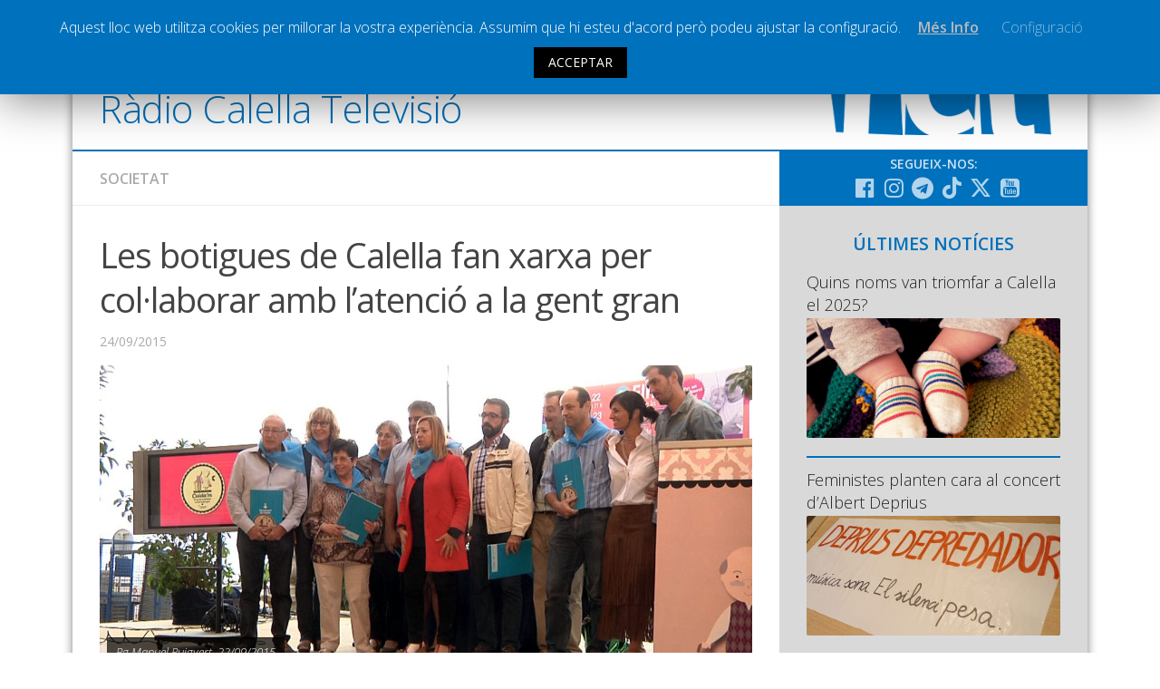

--- FILE ---
content_type: text/html; charset=UTF-8
request_url: https://www.radiocalellatv.cat/les-botigues-de-calella-fan-xarxa-per-col%C2%B7laborar-amb-latencio-a-la-gent-gran/
body_size: 15904
content:
<!DOCTYPE html> <html class="no-js" prefix="og: http://ogp.me/ns#"><head><meta charset="UTF-8"><meta name="viewport" content="width=device-width, initial-scale=1.0"><meta name="Description" content="La web de la ràdio i televisió local de Calella"><link rel="profile" href="http://gmpg.org/xfn/11"><link rel="pingback" href="https://www.radiocalellatv.cat/xmlrpc.php"> <title>Les botigues de Calella fan xarxa per col·laborar amb l&#8217;atenció a la gent gran &#8211; Ràdio Calella Televisió</title><meta name='robots' content='max-image-preview:large'><script>document.documentElement.className = document.documentElement.className.replace("no-js","js");</script><link rel='dns-prefetch' href='//static.addtoany.com'><link rel='dns-prefetch' href='//www.google.com'><link rel='dns-prefetch' href='//s.w.org'><link rel="alternate" type="application/rss+xml" title="Ràdio Calella Televisió &raquo; canal d&#039;informació" href="https://www.radiocalellatv.cat/feed/"><link rel="alternate" type="application/rss+xml" title="Ràdio Calella Televisió &raquo; Canal dels comentaris" href="https://www.radiocalellatv.cat/comments/feed/"><link href="//fonts.googleapis.com/css?family=Open+Sans:400,400italic,300italic,300,600&subset=latin,latin-ext" rel="stylesheet" type="text/css"><link rel="alternate" type="application/rss+xml" title="Ràdio Calella Televisió &raquo; Les botigues de Calella fan xarxa per col·laborar amb l&#8217;atenció a la gent gran Canal dels comentaris" href="https://www.radiocalellatv.cat/les-botigues-de-calella-fan-xarxa-per-col%c2%b7laborar-amb-latencio-a-la-gent-gran/feed/"><script type="text/javascript">
window._wpemojiSettings = {"baseUrl":"https:\/\/s.w.org\/images\/core\/emoji\/13.1.0\/72x72\/","ext":".png","svgUrl":"https:\/\/s.w.org\/images\/core\/emoji\/13.1.0\/svg\/","svgExt":".svg","source":{"concatemoji":"https:\/\/www.radiocalellatv.cat\/wp-includes\/js\/wp-emoji-release.min.js?ver=5.9.10"}};

!function(e,a,t){var n,r,o,i=a.createElement("canvas"),p=i.getContext&&i.getContext("2d");function s(e,t){var a=String.fromCharCode;p.clearRect(0,0,i.width,i.height),p.fillText(a.apply(this,e),0,0);e=i.toDataURL();return p.clearRect(0,0,i.width,i.height),p.fillText(a.apply(this,t),0,0),e===i.toDataURL()}function c(e){var t=a.createElement("script");t.src=e,t.defer=t.type="text/javascript",a.getElementsByTagName("head")[0].appendChild(t)}for(o=Array("flag","emoji"),t.supports={everything:!0,everythingExceptFlag:!0},r=0;r<o.length;r++)t.supports[o[r]]=function(e){if(!p||!p.fillText)return!1;switch(p.textBaseline="top",p.font="600 32px Arial",e){case"flag":return s([127987,65039,8205,9895,65039],[127987,65039,8203,9895,65039])?!1:!s([55356,56826,55356,56819],[55356,56826,8203,55356,56819])&&!s([55356,57332,56128,56423,56128,56418,56128,56421,56128,56430,56128,56423,56128,56447],[55356,57332,8203,56128,56423,8203,56128,56418,8203,56128,56421,8203,56128,56430,8203,56128,56423,8203,56128,56447]);case"emoji":return!s([10084,65039,8205,55357,56613],[10084,65039,8203,55357,56613])}return!1}(o[r]),t.supports.everything=t.supports.everything&&t.supports[o[r]],"flag"!==o[r]&&(t.supports.everythingExceptFlag=t.supports.everythingExceptFlag&&t.supports[o[r]]);t.supports.everythingExceptFlag=t.supports.everythingExceptFlag&&!t.supports.flag,t.DOMReady=!1,t.readyCallback=function(){t.DOMReady=!0},t.supports.everything||(n=function(){t.readyCallback()},a.addEventListener?(a.addEventListener("DOMContentLoaded",n,!1),e.addEventListener("load",n,!1)):(e.attachEvent("onload",n),a.attachEvent("onreadystatechange",function(){"complete"===a.readyState&&t.readyCallback()})),(n=t.source||{}).concatemoji?c(n.concatemoji):n.wpemoji&&n.twemoji&&(c(n.twemoji),c(n.wpemoji)))}(window,document,window._wpemojiSettings);
</script><style type="text/css">img.wp-smiley,img.emoji{display:inline !important;border:none !important;box-shadow:none !important;height:1em !important;width:1em !important;margin:0 0.07em !important;vertical-align:-0.1em !important;background:none !important;padding:0 !important}</style><link rel='stylesheet' id='validate-engine-css-css' href='https://www.radiocalellatv.cat/wp-content/plugins/wysija-newsletters/css/validationEngine.jquery.css?ver=2.17' type='text/css' media='all'><link rel='stylesheet' id='cptr-css-css' href='https://www.radiocalellatv.cat/wp-content/plugins/custom-post-types-relationships-cptr/css/cptr.css?ver=2.5.1' type='text/css' media='all'><link rel='stylesheet' id='wp-block-library-css' href='https://www.radiocalellatv.cat/wp-includes/css/dist/block-library/style.min.css?ver=5.9.10' type='text/css' media='all'><style id='global-styles-inline-css' type='text/css'>body{--wp--preset--color--black:#000000;--wp--preset--color--cyan-bluish-gray:#abb8c3;--wp--preset--color--white:#ffffff;--wp--preset--color--pale-pink:#f78da7;--wp--preset--color--vivid-red:#cf2e2e;--wp--preset--color--luminous-vivid-orange:#ff6900;--wp--preset--color--luminous-vivid-amber:#fcb900;--wp--preset--color--light-green-cyan:#7bdcb5;--wp--preset--color--vivid-green-cyan:#00d084;--wp--preset--color--pale-cyan-blue:#8ed1fc;--wp--preset--color--vivid-cyan-blue:#0693e3;--wp--preset--color--vivid-purple:#9b51e0;--wp--preset--gradient--vivid-cyan-blue-to-vivid-purple:linear-gradient(135deg,rgba(6,147,227,1) 0%,rgb(155,81,224) 100%);--wp--preset--gradient--light-green-cyan-to-vivid-green-cyan:linear-gradient(135deg,rgb(122,220,180) 0%,rgb(0,208,130) 100%);--wp--preset--gradient--luminous-vivid-amber-to-luminous-vivid-orange:linear-gradient(135deg,rgba(252,185,0,1) 0%,rgba(255,105,0,1) 100%);--wp--preset--gradient--luminous-vivid-orange-to-vivid-red:linear-gradient(135deg,rgba(255,105,0,1) 0%,rgb(207,46,46) 100%);--wp--preset--gradient--very-light-gray-to-cyan-bluish-gray:linear-gradient(135deg,rgb(238,238,238) 0%,rgb(169,184,195) 100%);--wp--preset--gradient--cool-to-warm-spectrum:linear-gradient(135deg,rgb(74,234,220) 0%,rgb(151,120,209) 20%,rgb(207,42,186) 40%,rgb(238,44,130) 60%,rgb(251,105,98) 80%,rgb(254,248,76) 100%);--wp--preset--gradient--blush-light-purple:linear-gradient(135deg,rgb(255,206,236) 0%,rgb(152,150,240) 100%);--wp--preset--gradient--blush-bordeaux:linear-gradient(135deg,rgb(254,205,165) 0%,rgb(254,45,45) 50%,rgb(107,0,62) 100%);--wp--preset--gradient--luminous-dusk:linear-gradient(135deg,rgb(255,203,112) 0%,rgb(199,81,192) 50%,rgb(65,88,208) 100%);--wp--preset--gradient--pale-ocean:linear-gradient(135deg,rgb(255,245,203) 0%,rgb(182,227,212) 50%,rgb(51,167,181) 100%);--wp--preset--gradient--electric-grass:linear-gradient(135deg,rgb(202,248,128) 0%,rgb(113,206,126) 100%);--wp--preset--gradient--midnight:linear-gradient(135deg,rgb(2,3,129) 0%,rgb(40,116,252) 100%);--wp--preset--duotone--dark-grayscale:url('#wp-duotone-dark-grayscale');--wp--preset--duotone--grayscale:url('#wp-duotone-grayscale');--wp--preset--duotone--purple-yellow:url('#wp-duotone-purple-yellow');--wp--preset--duotone--blue-red:url('#wp-duotone-blue-red');--wp--preset--duotone--midnight:url('#wp-duotone-midnight');--wp--preset--duotone--magenta-yellow:url('#wp-duotone-magenta-yellow');--wp--preset--duotone--purple-green:url('#wp-duotone-purple-green');--wp--preset--duotone--blue-orange:url('#wp-duotone-blue-orange');--wp--preset--font-size--small:13px;--wp--preset--font-size--medium:20px;--wp--preset--font-size--large:36px;--wp--preset--font-size--x-large:42px}.has-black-color{color:var(--wp--preset--color--black) !important}.has-cyan-bluish-gray-color{color:var(--wp--preset--color--cyan-bluish-gray) !important}.has-white-color{color:var(--wp--preset--color--white) !important}.has-pale-pink-color{color:var(--wp--preset--color--pale-pink) !important}.has-vivid-red-color{color:var(--wp--preset--color--vivid-red) !important}.has-luminous-vivid-orange-color{color:var(--wp--preset--color--luminous-vivid-orange) !important}.has-luminous-vivid-amber-color{color:var(--wp--preset--color--luminous-vivid-amber) !important}.has-light-green-cyan-color{color:var(--wp--preset--color--light-green-cyan) !important}.has-vivid-green-cyan-color{color:var(--wp--preset--color--vivid-green-cyan) !important}.has-pale-cyan-blue-color{color:var(--wp--preset--color--pale-cyan-blue) !important}.has-vivid-cyan-blue-color{color:var(--wp--preset--color--vivid-cyan-blue) !important}.has-vivid-purple-color{color:var(--wp--preset--color--vivid-purple) !important}.has-black-background-color{background-color:var(--wp--preset--color--black) !important}.has-cyan-bluish-gray-background-color{background-color:var(--wp--preset--color--cyan-bluish-gray) !important}.has-white-background-color{background-color:var(--wp--preset--color--white) !important}.has-pale-pink-background-color{background-color:var(--wp--preset--color--pale-pink) !important}.has-vivid-red-background-color{background-color:var(--wp--preset--color--vivid-red) !important}.has-luminous-vivid-orange-background-color{background-color:var(--wp--preset--color--luminous-vivid-orange) !important}.has-luminous-vivid-amber-background-color{background-color:var(--wp--preset--color--luminous-vivid-amber) !important}.has-light-green-cyan-background-color{background-color:var(--wp--preset--color--light-green-cyan) !important}.has-vivid-green-cyan-background-color{background-color:var(--wp--preset--color--vivid-green-cyan) !important}.has-pale-cyan-blue-background-color{background-color:var(--wp--preset--color--pale-cyan-blue) !important}.has-vivid-cyan-blue-background-color{background-color:var(--wp--preset--color--vivid-cyan-blue) !important}.has-vivid-purple-background-color{background-color:var(--wp--preset--color--vivid-purple) !important}.has-black-border-color{border-color:var(--wp--preset--color--black) !important}.has-cyan-bluish-gray-border-color{border-color:var(--wp--preset--color--cyan-bluish-gray) !important}.has-white-border-color{border-color:var(--wp--preset--color--white) !important}.has-pale-pink-border-color{border-color:var(--wp--preset--color--pale-pink) !important}.has-vivid-red-border-color{border-color:var(--wp--preset--color--vivid-red) !important}.has-luminous-vivid-orange-border-color{border-color:var(--wp--preset--color--luminous-vivid-orange) !important}.has-luminous-vivid-amber-border-color{border-color:var(--wp--preset--color--luminous-vivid-amber) !important}.has-light-green-cyan-border-color{border-color:var(--wp--preset--color--light-green-cyan) !important}.has-vivid-green-cyan-border-color{border-color:var(--wp--preset--color--vivid-green-cyan) !important}.has-pale-cyan-blue-border-color{border-color:var(--wp--preset--color--pale-cyan-blue) !important}.has-vivid-cyan-blue-border-color{border-color:var(--wp--preset--color--vivid-cyan-blue) !important}.has-vivid-purple-border-color{border-color:var(--wp--preset--color--vivid-purple) !important}.has-vivid-cyan-blue-to-vivid-purple-gradient-background{background:var(--wp--preset--gradient--vivid-cyan-blue-to-vivid-purple) !important}.has-light-green-cyan-to-vivid-green-cyan-gradient-background{background:var(--wp--preset--gradient--light-green-cyan-to-vivid-green-cyan) !important}.has-luminous-vivid-amber-to-luminous-vivid-orange-gradient-background{background:var(--wp--preset--gradient--luminous-vivid-amber-to-luminous-vivid-orange) !important}.has-luminous-vivid-orange-to-vivid-red-gradient-background{background:var(--wp--preset--gradient--luminous-vivid-orange-to-vivid-red) !important}.has-very-light-gray-to-cyan-bluish-gray-gradient-background{background:var(--wp--preset--gradient--very-light-gray-to-cyan-bluish-gray) !important}.has-cool-to-warm-spectrum-gradient-background{background:var(--wp--preset--gradient--cool-to-warm-spectrum) !important}.has-blush-light-purple-gradient-background{background:var(--wp--preset--gradient--blush-light-purple) !important}.has-blush-bordeaux-gradient-background{background:var(--wp--preset--gradient--blush-bordeaux) !important}.has-luminous-dusk-gradient-background{background:var(--wp--preset--gradient--luminous-dusk) !important}.has-pale-ocean-gradient-background{background:var(--wp--preset--gradient--pale-ocean) !important}.has-electric-grass-gradient-background{background:var(--wp--preset--gradient--electric-grass) !important}.has-midnight-gradient-background{background:var(--wp--preset--gradient--midnight) !important}.has-small-font-size{font-size:var(--wp--preset--font-size--small) !important}.has-medium-font-size{font-size:var(--wp--preset--font-size--medium) !important}.has-large-font-size{font-size:var(--wp--preset--font-size--large) !important}.has-x-large-font-size{font-size:var(--wp--preset--font-size--x-large) !important}</style><link rel='stylesheet' id='cookie-law-info-css' href='https://www.radiocalellatv.cat/wp-content/plugins/cookie-law-info/public/css/cookie-law-info-public.css?ver=1.8.5' type='text/css' media='all'><link rel='stylesheet' id='cookie-law-info-gdpr-css' href='https://www.radiocalellatv.cat/wp-content/plugins/cookie-law-info/public/css/cookie-law-info-gdpr.css?ver=1.8.5' type='text/css' media='all'><link rel='stylesheet' id='responsive-lightbox-magnific-css' href='https://www.radiocalellatv.cat/wp-content/plugins/responsive-lightbox/assets/magnific/magnific-popup.min.css?ver=1.2.0' type='text/css' media='all'><link rel='stylesheet' id='searchandfilter-css' href='https://www.radiocalellatv.cat/wp-content/plugins/search-filter/style.css?ver=1' type='text/css' media='all'><link rel='stylesheet' id='style-css' href='https://www.radiocalellatv.cat/wp-content/themes/hueman/style.css?ver=5.9.10' type='text/css' media='all'><link rel='stylesheet' id='responsive-css' href='https://www.radiocalellatv.cat/wp-content/themes/hueman/responsive.css?v=2&#038;ver=5.9.10' type='text/css' media='all'><link rel='stylesheet' id='custom-css' href='https://www.radiocalellatv.cat/wp-content/themes/hueman/custom.css?ver=1768384879' type='text/css' media='all'><link rel='stylesheet' id='font-awesome-brands-css' href='https://www.radiocalellatv.cat/wp-content/themes/hueman/fonts/brands.min.css?ver=5.9.10' type='text/css' media='all'><link rel='stylesheet' id='font-awesome-css' href='https://www.radiocalellatv.cat/wp-content/themes/hueman/fonts/font-awesome.min.css?ver=5.9.10' type='text/css' media='all'><link rel='stylesheet' id='addtoany-css' href='https://www.radiocalellatv.cat/wp-content/plugins/add-to-any/addtoany.min.css?ver=1.16' type='text/css' media='all'><script type='text/javascript' src='https://www.radiocalellatv.cat/wp-includes/js/jquery/jquery.min.js?ver=3.6.0' id='jquery-core-js'></script><script type='text/javascript' src='https://www.radiocalellatv.cat/wp-includes/js/jquery/jquery-migrate.min.js?ver=3.3.2' defer ' id='jquery-migrate-js'></script><script type='text/javascript' id='addtoany-core-js-before'>
window.a2a_config=window.a2a_config||{};a2a_config.callbacks=[];a2a_config.overlays=[];a2a_config.templates={};a2a_localize = {
Share: "Comparteix",
Save: "Desa",
Subscribe: "Subscriure's",
Email: "Correu electrònic",
Bookmark: "Preferit",
ShowAll: "Mostra tots",
ShowLess: "Mostra'n menys",
FindServices: "Cerca servei(s)",
FindAnyServiceToAddTo: "Troba instantàniament qualsevol servei per a afegir a",
PoweredBy: "Potenciat per",
ShareViaEmail: "Comparteix per correu electrònic",
SubscribeViaEmail: "Subscriu-me per correu electrònic",
BookmarkInYourBrowser: "Afegiu l'adreça d'interès al vostre navegador",
BookmarkInstructions: "Premeu Ctrl+D o \u2318+D per afegir als preferits aquesta pàgina",
AddToYourFavorites: "Afegiu als vostres favorits",
SendFromWebOrProgram: "Envia des de qualsevol adreça o programa de correu electrònic",
EmailProgram: "Programa de correu electrònic",
More: "Més&#8230;",
ThanksForSharing: "Gràcies per compartir!",
ThanksForFollowing: "Gràcies per seguir!"
};
</script><script type='text/javascript' defer src='https://static.addtoany.com/menu/page.js' defer ' id='addtoany-core-js'></script><script type='text/javascript' defer src='https://www.radiocalellatv.cat/wp-content/plugins/add-to-any/addtoany.min.js?ver=1.1' defer ' id='addtoany-jquery-js'></script><script type='text/javascript' id='cookie-law-info-js-extra'>

var Cli_Data = {"nn_cookie_ids":[],"cookielist":[]};
var log_object = {"ajax_url":"https:\/\/www.radiocalellatv.cat\/wp-admin\/admin-ajax.php"};

</script><script type='text/javascript' src='https://www.radiocalellatv.cat/wp-content/plugins/cookie-law-info/public/js/cookie-law-info-public.js?ver=1.8.5' defer ' id='cookie-law-info-js'></script><script type='text/javascript' src='https://www.radiocalellatv.cat/wp-content/plugins/responsive-lightbox/assets/magnific/jquery.magnific-popup.min.js?ver=1.2.0' defer ' id='responsive-lightbox-magnific-js'></script><script type='text/javascript' src='https://www.radiocalellatv.cat/wp-includes/js/underscore.min.js?ver=1.13.1' defer ' id='underscore-js'></script><script type='text/javascript' src='https://www.radiocalellatv.cat/wp-content/plugins/responsive-lightbox/assets/infinitescroll/infinite-scroll.pkgd.min.js?ver=5.9.10' defer ' id='responsive-lightbox-infinite-scroll-js'></script><script type='text/javascript' id='responsive-lightbox-js-before'>
var rlArgs = {"script":"magnific","selector":"lightbox","customEvents":"","activeGalleries":false,"disableOn":0,"midClick":true,"preloader":true,"closeOnContentClick":true,"closeOnBgClick":true,"closeBtnInside":true,"showCloseBtn":true,"enableEscapeKey":true,"alignTop":false,"fixedContentPos":"auto","fixedBgPos":"auto","autoFocusLast":true,"woocommerce_gallery":false,"ajaxurl":"https:\/\/www.radiocalellatv.cat\/wp-admin\/admin-ajax.php","nonce":"b9a5272c1f","preview":false,"postId":1176,"scriptExtension":false};
</script><script type='text/javascript' src='https://www.radiocalellatv.cat/wp-content/plugins/responsive-lightbox/js/front.js?ver=2.4.8' defer ' id='responsive-lightbox-js'></script><script type='text/javascript' src='https://www.radiocalellatv.cat/wp-content/themes/hueman/js/jquery.flexslider.min.js?ver=5.9.10' id='flexslider-js'></script><script type='text/javascript' id='icwp-wpsf-shield-notbot-js-extra'>

var shield_vars_notbotjs = {"ajax":{"not_bot":{"action":"shield_action","ex":"capture_not_bot","exnonce":"7d0bec8bcb"},"not_bot_nonce":{"action":"shield_action","ex":"capture_not_bot_nonce"}},"flags":{"run":true},"vars":{"ajaxurl":"https:\/\/www.radiocalellatv.cat\/wp-admin\/admin-ajax.php"}};

</script><script type='text/javascript' src='https://www.radiocalellatv.cat/wp-content/plugins/wp-simple-firewall/resources/js/shield/notbot.js?ver=17.0.19&#038;mtime=1720074419' defer ' id='icwp-wpsf-shield-notbot-js'></script><link rel="https://api.w.org/" href="https://www.radiocalellatv.cat/wp-json/"><link rel="alternate" type="application/json" href="https://www.radiocalellatv.cat/wp-json/wp/v2/posts/1176"><link rel="EditURI" type="application/rsd+xml" title="RSD" href="https://www.radiocalellatv.cat/xmlrpc.php?rsd"><link rel="wlwmanifest" type="application/wlwmanifest+xml" href="https://www.radiocalellatv.cat/wp-includes/wlwmanifest.xml"> <link rel="canonical" href="https://www.radiocalellatv.cat/les-botigues-de-calella-fan-xarxa-per-col%c2%b7laborar-amb-latencio-a-la-gent-gran/"><link rel='shortlink' href='https://www.radiocalellatv.cat/?p=1176'><link rel="alternate" type="application/json+oembed" href="https://www.radiocalellatv.cat/wp-json/oembed/1.0/embed?url=https%3A%2F%2Fwww.radiocalellatv.cat%2Fles-botigues-de-calella-fan-xarxa-per-col%25c2%25b7laborar-amb-latencio-a-la-gent-gran%2F"><link rel="alternate" type="text/xml+oembed" href="https://www.radiocalellatv.cat/wp-json/oembed/1.0/embed?url=https%3A%2F%2Fwww.radiocalellatv.cat%2Fles-botigues-de-calella-fan-xarxa-per-col%25c2%25b7laborar-amb-latencio-a-la-gent-gran%2F&#038;format=xml"><script type="text/javascript">
var ajaxurl = 'https://www.radiocalellatv.cat/wp-admin/admin-ajax.php';
</script><style type="text/css">.ajax-calendar{position:relative}#ajax_ac_widget th{background:none repeat scroll 0 0 #2cb2bc;color:#FFFFFF;font-weight:normal;padding:5px 1px;text-align:center;font-size:16px}#ajax_ac_widget{padding:5px}#ajax_ac_widget td{border:1px solid #CCCCCC;text-align:center}#my-calendar a{background:none repeat scroll 0 0 #0071bc;color:#FFFFFF;display:block;padding:6px 0;width:100% !important}#my-calendar{width:100%}#my_calender span{display:block;padding:6px 0;width:100% !important}#today a,#today span{background:none repeat scroll 0 0 #2cb2bc !important;color:#FFFFFF}#ajax_ac_widget #my_year{float:right}.select_ca #my_month{float:left}</style><meta property="og:url" content="https://www.radiocalellatv.cat/les-botigues-de-calella-fan-xarxa-per-col%c2%b7laborar-amb-latencio-a-la-gent-gran/"/> <meta property="og:title" content="Les botigues de Calella fan xarxa per col·laborar amb l&#039;atenció a la gent gran"> <meta property="og:type" content="article"><meta property="og:description" content="Set establiments calellencs s'han compromès a vetllar per la protecció de la gent gran. Són els primers que han signat el conveni amb l'Ajuntament de Calella per treballar conjuntament amb l'administració i informar-la en cas de detectar qualsevol signe que pugui donar a entendre que l'estat o els..."> <meta property="og:site_name" content="Ràdio Calella Televisió"/><meta name="twitter:card" content="summary_large_image"></meta><meta property="og:image" content="https://www.radiocalellatv.cat/wp-content/uploads/2015/09/foto-cuidam.jpg"/><meta property="og:locale" content="ca"><meta property="og:type" content="article"><link rel="shortcut icon" href="/grafisme/favicon.jpg"><!--[if lt IE 9]><script src="https://www.radiocalellatv.cat/wp-content/themes/hueman/js/ie/html5.js' defer "></script><script src="https://www.radiocalellatv.cat/wp-content/themes/hueman/js/ie/selectivizr.js' defer "></script><![endif]--><style type="text/css">body{font-family:"Open Sans",Arial,sans-serif}.boxed #wrapper,.container-inner{max-width:1120px}::selection{background-color:#0071bc}::-moz-selection{background-color:#0071bc}a,.themeform label .required,#flexslider-featured .flex-direction-nav .flex-next:hover,#flexslider-featured .flex-direction-nav .flex-prev:hover,.post-hover:hover .post-title a,.post-title a:hover,.s1 .post-nav li a:hover i,.content .post-nav li a:hover i,.post-related a:hover,.s1 .widget_rss ul li a,#footer .widget_rss ul li a,.s1 .widget_calendar a,#footer .widget_calendar a,.s1 .alx-tab .tab-item-category a,.s1 .alx-posts .post-item-category a,.s1 .alx-tab li:hover .tab-item-title a,.s1 .alx-tab li:hover .tab-item-comment a,.s1 .alx-posts li:hover .post-item-title a,#footer .alx-tab .tab-item-category a,#footer .alx-posts .post-item-category a,#footer .alx-tab li:hover .tab-item-title a,#footer .alx-tab li:hover .tab-item-comment a,#footer .alx-posts li:hover .post-item-title a,.comment-tabs li.active a,.comment-awaiting-moderation,.child-menu a:hover,.child-menu .current_page_item > a,.wp-pagenavi a{color:#0071bc}.themeform input[type="submit"],.themeform button[type="submit"],.s1 .sidebar-top,.s1 .sidebar-toggle,#flexslider-featured .flex-control-nav li a.flex-active,.post-tags a:hover,.s1 .widget_calendar caption,#footer .widget_calendar caption,.author-bio .bio-avatar:after,.commentlist li.bypostauthor > .comment-body:after,.commentlist li.comment-author-admin > .comment-body:after{background-color:#0071bc}.post-format .format-container{border-color:#0071bc}.s1 .alx-tabs-nav li.active a,#footer .alx-tabs-nav li.active a,.comment-tabs li.active a,.wp-pagenavi a:hover,.wp-pagenavi a:active,.wp-pagenavi span.current{border-bottom-color:#0071bc!important}.s2 .post-nav li a:hover i,.s2 .widget_rss ul li a,.s2 .widget_calendar a,.s2 .alx-tab .tab-item-category a,.s2 .alx-posts .post-item-category a,.s2 .alx-tab li:hover .tab-item-title a,.s2 .alx-tab li:hover .tab-item-comment a,.s2 .alx-posts li:hover .post-item-title a{color:#bfbfbf}.s2 .sidebar-top,.s2 .sidebar-toggle,.post-comments,.jp-play-bar,.jp-volume-bar-value,.s2 .widget_calendar caption{background-color:#bfbfbf}.s2 .alx-tabs-nav li.active a{border-bottom-color:#bfbfbf}.post-comments span:before{border-right-color:#bfbfbf}.search-expand,#nav-topbar.nav-container{background-color:#0071bc}@media only screen and (min-width:720px){#nav-topbar .nav ul{background-color:#0071bc}}#header{background-color:#ffffff}@media only screen and (min-width:720px){#nav-header .nav ul{background-color:#ffffff}}#nav-header.nav-container{background-color:#0071bc}@media only screen and (min-width:720px){#nav-header .nav ul{background-color:#0071bc}}#footer-bottom{background-color:#0071bc}.site-title a img{max-height:47px}img{-webkit-border-radius:2px;border-radius:2px}body{background-color:#ffffff}</style></head><body class="post-template-default single single-post postid-1176 single-format-image col-2cl boxed topbar-enabled chrome"><div id="wrapper"><header id="header"><nav class="nav-container group " id="nav-topbar"><div class="nav-toggle"><i class="fa fa-bars"></i></div><div class="nav-text"></div><div class="nav-wrap container"><ul id="menu-principal" class="nav container-inner group nav-principal"><li id="menu-item-60" class="menu-item menu-item-type-taxonomy menu-item-object-category current-post-ancestor menu-item-has-children menu-item-60"><a href="https://www.radiocalellatv.cat/noticies/">Notícies</a><ul class="sub-menu"><li id="menu-item-61" class="menu-item menu-item-type-taxonomy menu-item-object-category menu-item-61"><a href="https://www.radiocalellatv.cat/category/noticies/comunicacio/">Comunicació</a></li><li id="menu-item-62" class="menu-item menu-item-type-taxonomy menu-item-object-category menu-item-62"><a href="https://www.radiocalellatv.cat/category/noticies/cultura/">Cultura</a></li><li id="menu-item-64" class="menu-item menu-item-type-taxonomy menu-item-object-category menu-item-64"><a href="https://www.radiocalellatv.cat/category/noticies/politica/">Política</a></li><li id="menu-item-65" class="menu-item menu-item-type-taxonomy menu-item-object-category current-post-ancestor current-menu-parent current-post-parent menu-item-65"><a href="https://www.radiocalellatv.cat/category/noticies/societat/">Societat</a></li><li id="menu-item-95416" class="menu-item menu-item-type-taxonomy menu-item-object-category menu-item-95416"><a href="https://www.radiocalellatv.cat/category/noticies/successos/">Successos</a></li></ul></li><li id="menu-item-63" class="menu-item menu-item-type-taxonomy menu-item-object-category menu-item-has-children menu-item-63"><a href="https://www.radiocalellatv.cat/category/noticies/esports/">Esports</a><ul class="sub-menu"><li id="menu-item-111866" class="menu-item menu-item-type-taxonomy menu-item-object-programestv menu-item-111866"><a href="https://www.radiocalellatv.cat/programestv/la-banqueta/">La Banqueta</a></li><li id="menu-item-91490" class="menu-item menu-item-type-taxonomy menu-item-object-programestv menu-item-91490"><a href="https://www.radiocalellatv.cat/programestv/transmissions-esportives/">Transmissions Esportives</a></li></ul></li><li id="menu-item-54807" class="menu-item menu-item-type-custom menu-item-object-custom menu-item-54807"><a href="/audios/">Pòdcasts</a></li><li id="menu-item-54808" class="menu-item menu-item-type-custom menu-item-object-custom menu-item-54808"><a href="/videos/">Vídeos</a></li><li id="menu-item-63595" class="menu-item menu-item-type-post_type menu-item-object-page menu-item-63595"><a href="https://www.radiocalellatv.cat/graella/">Graella</a></li><li id="menu-item-90378" class="menu-item menu-item-type-post_type menu-item-object-page menu-item-90378"><a href="https://www.radiocalellatv.cat/tarifes-publicitat/">Publicitat</a></li><li id="menu-item-477" class="menu-item menu-item-type-post_type menu-item-object-page menu-item-477"><a href="https://www.radiocalellatv.cat/contacte">Contacte</a></li></ul></div><div class="container"><div class="container-inner"><div class="toggle-search"><i class="fa fa-search"></i></div><div class="search-expand"><div class="search-expand-inner"><form action="" method="post" class="searchandfilter sif"><div><ul><li><input type="text" name="ofsearch" placeholder="Cerca ..." value=""></li><li><select class="postform" name="ofpost_types"><option class="level-0" value="post,audios,videos">Tota la web</option><option class="level-0" value="post">Notícies</option><option class="level-0" value="audios">Àudios</option><option class="level-0" value="videos">Vídeos</option></select></li><li><h4>Rang de dates</h4><input class="postform" type="date" name="ofpost_date[]" value=""></li><li><input class="postform" type="date" name="ofpost_date[]" value=""></li><li><input type="hidden" name="ofadd_search_param" value="1"><input type="hidden" name="ofsubmitted" value="1"><input type="submit" value="Cercar"></li></ul></div></form></div></div></div></div></nav><div class="container group"><div class="container-inner banner-logo"><div class="group pad"><p class="site-title"><a href="https://www.radiocalellatv.cat/" rel="home">Ràdio Calella Televisió</a></p></div></div></div></header><div class="container" id="page"><div class="container-inner"><div class="main"><div class="main-inner group"><section class="content"><div class="page-title pad group"><ul class="meta-single group"><li class="category"><a href="https://www.radiocalellatv.cat/category/noticies/societat/" rel="category tag">Societat</a></li></ul></div><div class="pad group"><article class="post-1176 post type-post status-publish format-image has-post-thumbnail hentry category-societat post_format-post-format-image"><div class="post-inner group"><h1 class="post-title">Les botigues de Calella fan xarxa per col·laborar amb l&#8217;atenció a la gent gran</h1><p class="post-byline">24/09/2015</p><div class="post-format"><div class="image-container"><img width="720" height="340" src="https://www.radiocalellatv.cat/wp-content/uploads/2015/09/foto-cuidam-720x340.jpg" class="attachment-thumb-large size-thumb-large wp-post-image" alt="" srcset="https://www.radiocalellatv.cat/wp-content/uploads/2015/09/foto-cuidam-720x340.jpg 720w, https://www.radiocalellatv.cat/wp-content/uploads/2015/09/foto-cuidam-520x245.jpg 520w" sizes="(max-width: 720px) 100vw, 720px"><div class="image-caption">Pg Manuel Puigvert, 22/09/2015</div></div></div><div class="clear"></div><div class="entry "><div class="entry-inner"> <b><p>Set establiments calellencs s&#8217;han compromès a vetllar per la protecció de la gent gran. Són els primers que han signat el conveni amb l&#8217;Ajuntament de Calella per treballar conjuntament amb l&#8217;administració i informar-la en cas de detectar qualsevol signe que pugui donar a entendre que l&#8217;estat o els drets de la persona es puguin estar alterant. Aquesta nova acció forma part del conjunt del programa &#8220;Cuida&#8217;m&#8221; adreçat al col·lectiu de la tercera edat i que s&#8217;ha presentat en el marc de la Fira de la Gent Gran.</p></b> <img src="/banners/categories/Societat.jpg"> <div class="addtoany_share_save_container addtoany_content addtoany_content_top"><div class="a2a_kit a2a_kit_size_30 addtoany_list" data-a2a-url="https://www.radiocalellatv.cat/les-botigues-de-calella-fan-xarxa-per-col%c2%b7laborar-amb-latencio-a-la-gent-gran/" data-a2a-title="Les botigues de Calella fan xarxa per col·laborar amb l’atenció a la gent gran"><a class="a2a_button_facebook" href="https://www.addtoany.com/add_to/facebook?linkurl=https%3A%2F%2Fwww.radiocalellatv.cat%2Fles-botigues-de-calella-fan-xarxa-per-col%25c2%25b7laborar-amb-latencio-a-la-gent-gran%2F&amp;linkname=Les%20botigues%20de%20Calella%20fan%20xarxa%20per%20col%C2%B7laborar%20amb%20l%E2%80%99atenci%C3%B3%20a%20la%20gent%20gran" title="Facebook" rel="nofollow noopener" target="_blank"></a><a class="a2a_button_x" href="https://www.addtoany.com/add_to/x?linkurl=https%3A%2F%2Fwww.radiocalellatv.cat%2Fles-botigues-de-calella-fan-xarxa-per-col%25c2%25b7laborar-amb-latencio-a-la-gent-gran%2F&amp;linkname=Les%20botigues%20de%20Calella%20fan%20xarxa%20per%20col%C2%B7laborar%20amb%20l%E2%80%99atenci%C3%B3%20a%20la%20gent%20gran" title="X" rel="nofollow noopener" target="_blank"></a><a class="a2a_button_whatsapp" href="https://www.addtoany.com/add_to/whatsapp?linkurl=https%3A%2F%2Fwww.radiocalellatv.cat%2Fles-botigues-de-calella-fan-xarxa-per-col%25c2%25b7laborar-amb-latencio-a-la-gent-gran%2F&amp;linkname=Les%20botigues%20de%20Calella%20fan%20xarxa%20per%20col%C2%B7laborar%20amb%20l%E2%80%99atenci%C3%B3%20a%20la%20gent%20gran" title="WhatsApp" rel="nofollow noopener" target="_blank"></a><a class="a2a_button_telegram" href="https://www.addtoany.com/add_to/telegram?linkurl=https%3A%2F%2Fwww.radiocalellatv.cat%2Fles-botigues-de-calella-fan-xarxa-per-col%25c2%25b7laborar-amb-latencio-a-la-gent-gran%2F&amp;linkname=Les%20botigues%20de%20Calella%20fan%20xarxa%20per%20col%C2%B7laborar%20amb%20l%E2%80%99atenci%C3%B3%20a%20la%20gent%20gran" title="Telegram" rel="nofollow noopener" target="_blank"></a><a class="a2a_button_email" href="https://www.addtoany.com/add_to/email?linkurl=https%3A%2F%2Fwww.radiocalellatv.cat%2Fles-botigues-de-calella-fan-xarxa-per-col%25c2%25b7laborar-amb-latencio-a-la-gent-gran%2F&amp;linkname=Les%20botigues%20de%20Calella%20fan%20xarxa%20per%20col%C2%B7laborar%20amb%20l%E2%80%99atenci%C3%B3%20a%20la%20gent%20gran" title="Email" rel="nofollow noopener" target="_blank"></a></div></div><p>Un adhesiu rodó amb la imatge del programa <strong><em>Cuida&#8217;m</em></strong> identifica les botigues de Calella que formen part de la <strong>xarxa d&#8217;establiments que col·laboren amb l&#8217;ajuntament a l&#8217;hora de vetllar per la protecció de la gent gran</strong>. Tenen el compromís d&#8217;estar atents a la situació de clients o veïns, i alertar de qualsevol signe que pugui indicar que pateixen un problema de salut o una situació de vulneració de drets.</p><p><em>&#8220;A partir d&#8217;unes pautes, adopten el compromís individualitzat de fer el seguiment de determinades persones, de manera silenciosa i sense sentir-se vigilants, però estants amatents. És una xarxa emocional de protecció que pot fer molt bona feina&#8221;</em>, admetia l&#8217;alcaldessa Montserrat Candini.</p><!--[if lt IE 9]><script>document.createElement('audio');</script><![endif]--><audio class="wp-audio-shortcode" id="audio-1176-1" preload="none" style="width: 100%;" controls="controls"><source type="audio/mpeg" src="http://www.radiocalellatv.cat/wp-content/uploads/2015/09/24-09-CANDINI-ESTABLIMENTS.mp3?_=1"><a href="http://www.radiocalellatv.cat/wp-content/uploads/2015/09/24-09-CANDINI-ESTABLIMENTS.mp3">http://www.radiocalellatv.cat/wp-content/uploads/2015/09/24-09-CANDINI-ESTABLIMENTS.mp3</a></audio><p>És una de les iniciatives incloses en el programa <em>Cuida&#8217;m</em> que l&#8217;Ajuntament de Calella ha presentat a la gent gran de la ciutat, aprofitant la celebració de la fira que ha estat oberta al Passeig de Manuel Puigvert entre dimarts i dimecres. En el s&#8217;agrupen totes les <strong>accions i projectes que s&#8217;ofereixen als majors de 65 anys de Calella</strong>, i que es coordinen des dels Serveis Socials municipals.</p><p>L&#8217;alcaldessa ha destacat la importància de posar totes les eines per <strong>evitar la vulnerabilitat del col·lectiu</strong>, per a qui s&#8217;ha desplegat tota una campanya bàsicament informativa sobre els recursos que tenen al seu abast. En disposaran també els establiments de la xarxa.</p><p><em>&#8220;No tenim la certesa que, malgrat tenir família, la gent gran estigui suficientment protegida. I el 18% de la població de Calella té més de 65 anys i hi ha 206 persones de 80 o més anys que viuen soles; i altres 80 més que viuen en parella. Què podíem fer nosaltres a partir de l&#8217;experiència d&#8217;altres llocs? Doncs d&#8217;aquí en surt el projecte &#8216;Cuida&#8217;m'&#8221;</em>, exposava l&#8217;alcaldessa de Calella.</p><audio class="wp-audio-shortcode" id="audio-1176-2" preload="none" style="width: 100%;" controls="controls"><source type="audio/mpeg" src="http://www.radiocalellatv.cat/wp-content/uploads/2015/09/24-09-CANDINI-VULNERABILITAT.mp3?_=2"><a href="http://www.radiocalellatv.cat/wp-content/uploads/2015/09/24-09-CANDINI-VULNERABILITAT.mp3">http://www.radiocalellatv.cat/wp-content/uploads/2015/09/24-09-CANDINI-VULNERABILITAT.mp3</a></audio><p>L&#8217;equip de Serveis Socials va presentar les diverses línies d&#8217;acció emmarcades dins el programa. Consta d&#8217;una guia local del <strong>protocol contra la violència i els maltractaments a la gent gran</strong> -en fase de desenvolupament-, el llibret informatiu<em><strong> Val la pena</strong></em> saber sobre instruments jurídics -document de voluntats anticipades, delació voluntària, testament i donació, venda amb reserva d&#8217;usdefruit o denúncia per assetjament immobiliari, entre d&#8217;altres- i sobre els drets i deures de la gent gran. També s&#8217;hi inclou la <strong>guia d&#8217;activitats i cartera de serveis</strong> per al col·lectiu, la realització de <strong>tallers de sensibilització als instituts i trobades intergeneracionals</strong>, o la <strong>campanya de fred i calor</strong> que es posa en marxa quan hi ha condicions climàtiques extremes que poden afectar la salut del col·lectiu.</p><p>En el marc del programa <em>Cuida&#8217;m</em> es repartiran uns <strong>imants</strong> amb els telèfons d&#8217;interès de Calella i dels serveis d&#8217;emergències.</p><div class="video-container"><iframe loading="lazy" width="720" height="405" src="https://www.youtube-nocookie.com/embed/hW39L2zPpEI?feature=oembed&#038;wmode=opaque" frameborder="0" allowfullscreen></iframe></div> </div><div class="sharrre-container"><span>Compartir</span><div class="compshare"><div class="a2a_kit a2a_kit_size_30 addtoany_list" data-a2a-url="https://www.radiocalellatv.cat/les-botigues-de-calella-fan-xarxa-per-col%c2%b7laborar-amb-latencio-a-la-gent-gran/" data-a2a-title="Les botigues de Calella fan xarxa per col·laborar amb l’atenció a la gent gran"><a class="a2a_button_facebook" href="https://www.addtoany.com/add_to/facebook?linkurl=https%3A%2F%2Fwww.radiocalellatv.cat%2Fles-botigues-de-calella-fan-xarxa-per-col%25c2%25b7laborar-amb-latencio-a-la-gent-gran%2F&amp;linkname=Les%20botigues%20de%20Calella%20fan%20xarxa%20per%20col%C2%B7laborar%20amb%20l%E2%80%99atenci%C3%B3%20a%20la%20gent%20gran" title="Facebook" rel="nofollow noopener" target="_blank"></a><a class="a2a_button_x" href="https://www.addtoany.com/add_to/x?linkurl=https%3A%2F%2Fwww.radiocalellatv.cat%2Fles-botigues-de-calella-fan-xarxa-per-col%25c2%25b7laborar-amb-latencio-a-la-gent-gran%2F&amp;linkname=Les%20botigues%20de%20Calella%20fan%20xarxa%20per%20col%C2%B7laborar%20amb%20l%E2%80%99atenci%C3%B3%20a%20la%20gent%20gran" title="X" rel="nofollow noopener" target="_blank"></a><a class="a2a_button_whatsapp" href="https://www.addtoany.com/add_to/whatsapp?linkurl=https%3A%2F%2Fwww.radiocalellatv.cat%2Fles-botigues-de-calella-fan-xarxa-per-col%25c2%25b7laborar-amb-latencio-a-la-gent-gran%2F&amp;linkname=Les%20botigues%20de%20Calella%20fan%20xarxa%20per%20col%C2%B7laborar%20amb%20l%E2%80%99atenci%C3%B3%20a%20la%20gent%20gran" title="WhatsApp" rel="nofollow noopener" target="_blank"></a><a class="a2a_button_telegram" href="https://www.addtoany.com/add_to/telegram?linkurl=https%3A%2F%2Fwww.radiocalellatv.cat%2Fles-botigues-de-calella-fan-xarxa-per-col%25c2%25b7laborar-amb-latencio-a-la-gent-gran%2F&amp;linkname=Les%20botigues%20de%20Calella%20fan%20xarxa%20per%20col%C2%B7laborar%20amb%20l%E2%80%99atenci%C3%B3%20a%20la%20gent%20gran" title="Telegram" rel="nofollow noopener" target="_blank"></a><a class="a2a_button_email" href="https://www.addtoany.com/add_to/email?linkurl=https%3A%2F%2Fwww.radiocalellatv.cat%2Fles-botigues-de-calella-fan-xarxa-per-col%25c2%25b7laborar-amb-latencio-a-la-gent-gran%2F&amp;linkname=Les%20botigues%20de%20Calella%20fan%20xarxa%20per%20col%C2%B7laborar%20amb%20l%E2%80%99atenci%C3%B3%20a%20la%20gent%20gran" title="Email" rel="nofollow noopener" target="_blank"></a></div></div></div><div class="clear"></div></div></div></article><div class="clear"></div><ul class="post-nav group"><li class="next"><a href="https://www.radiocalellatv.cat/la-festa-dels-colors-arriba-a-calella/" rel="next"><i class="fa fa-chevron-right"></i><strong>Següent</strong> <span>La festa dels colors arriba a Calella</span></a></li><li class="previous"><a href="https://www.radiocalellatv.cat/sacaba-el-termini-per-votar-per-correu/" rel="prev"><i class="fa fa-chevron-left"></i><strong>Anterior</strong> <span>S&#8217;acaba el termini per votar per correu</span></a></li></ul><h4 class="heading"><i class="fa fa-hand-o-right"></i>Potser t'interessa</h4><ul class="related-posts group"><li class="related post-hover"><article class="post-28072 post type-post status-publish format-video has-post-thumbnail hentry category-destacada category-societat post_format-post-format-video"><div class="post-thumbnail"><a href="https://www.radiocalellatv.cat/si-condicionat-a-la-demanda-dels-infants-sobre-el-disseny-de-ludoteca-per-la-fira/" title="&#8220;Sí condicionat&#8221; a la demanda dels infants sobre el disseny de ludoteca per la Fira"><img width="520" height="245" src="https://www.radiocalellatv.cat/wp-content/uploads/2017/07/consell_municipal_infants-e1499851132163-520x245.jpg" class="attachment-thumb-medium size-thumb-medium wp-post-image" alt="" loading="lazy" srcset="https://www.radiocalellatv.cat/wp-content/uploads/2017/07/consell_municipal_infants-e1499851132163-520x245.jpg 520w, https://www.radiocalellatv.cat/wp-content/uploads/2017/07/consell_municipal_infants-e1499851132163-300x141.jpg 300w, https://www.radiocalellatv.cat/wp-content/uploads/2017/07/consell_municipal_infants-e1499851132163-1024x482.jpg 1024w, https://www.radiocalellatv.cat/wp-content/uploads/2017/07/consell_municipal_infants-e1499851132163-600x282.jpg 600w, https://www.radiocalellatv.cat/wp-content/uploads/2017/07/consell_municipal_infants-e1499851132163-720x340.jpg 720w, https://www.radiocalellatv.cat/wp-content/uploads/2017/07/consell_municipal_infants-e1499851132163-1500x706.jpg 1500w, https://www.radiocalellatv.cat/wp-content/uploads/2017/07/consell_municipal_infants-e1499851132163.jpg 1641w" sizes="(max-width: 520px) 100vw, 520px"><span class="thumb-icon small"><i class="fa fa-play"></i></span></a></div><div class="related-inner"><h4 class="post-title"><a href="https://www.radiocalellatv.cat/si-condicionat-a-la-demanda-dels-infants-sobre-el-disseny-de-ludoteca-per-la-fira/" rel="bookmark" title="&#8220;Sí condicionat&#8221; a la demanda dels infants sobre el disseny de ludoteca per la Fira">&#8220;Sí condicionat&#8221; a la demanda dels infants sobre el disseny de ludoteca per la Fira</a></h4><div class="post-meta group"><p class="post-date">12 jul., 2017</p></div></div></article></li><li class="related post-hover"><article class="post-45976 post type-post status-publish format-image has-post-thumbnail hentry category-destacada category-noticies category-societat post_format-post-format-image"><div class="post-thumbnail"><a href="https://www.radiocalellatv.cat/li-roben-la-targeta-li-treuen-mes-de-16-mil-euros-i-el-banc-sen-renta-les-mans/" title="Li roben la targeta, li treuen més de 16 mil euros i el banc se&#8217;n renta les mans"><img width="520" height="245" src="https://www.radiocalellatv.cat/wp-content/uploads/2018/06/IMG-7424-e1529943367527-520x245.jpg" class="attachment-thumb-medium size-thumb-medium wp-post-image" alt="" loading="lazy" srcset="https://www.radiocalellatv.cat/wp-content/uploads/2018/06/IMG-7424-e1529943367527-520x245.jpg 520w, https://www.radiocalellatv.cat/wp-content/uploads/2018/06/IMG-7424-e1529943367527-300x142.jpg 300w, https://www.radiocalellatv.cat/wp-content/uploads/2018/06/IMG-7424-e1529943367527-1024x484.jpg 1024w, https://www.radiocalellatv.cat/wp-content/uploads/2018/06/IMG-7424-e1529943367527-600x283.jpg 600w, https://www.radiocalellatv.cat/wp-content/uploads/2018/06/IMG-7424-e1529943367527-720x340.jpg 720w, https://www.radiocalellatv.cat/wp-content/uploads/2018/06/IMG-7424-e1529943367527-1500x709.jpg 1500w" sizes="(max-width: 520px) 100vw, 520px"></a></div><div class="related-inner"><h4 class="post-title"><a href="https://www.radiocalellatv.cat/li-roben-la-targeta-li-treuen-mes-de-16-mil-euros-i-el-banc-sen-renta-les-mans/" rel="bookmark" title="Li roben la targeta, li treuen més de 16 mil euros i el banc se&#8217;n renta les mans">Li roben la targeta, li treuen més de 16 mil euros i el banc se&#8217;n renta les mans</a></h4><div class="post-meta group"><p class="post-date">25 juny, 2018</p></div></div></article></li><li class="related post-hover"><article class="post-90907 post type-post status-publish format-image has-post-thumbnail hentry category-destacada category-noticies category-politica category-societat post_format-post-format-image"><div class="post-thumbnail"><a href="https://www.radiocalellatv.cat/lalcalde-llanca-un-missatge-de-tranquil%c2%b7litat-sobre-lampliacio-de-lhospital-es-fara-si-o-si/" title="L’alcalde llança un missatge de tranquil·litat sobre l’ampliació de l’hospital: “Es farà sí o sí”"><img width="520" height="245" src="https://www.radiocalellatv.cat/wp-content/uploads/2022/03/hospital-ok-web-e1646138689596-520x245.jpg" class="attachment-thumb-medium size-thumb-medium wp-post-image" alt="" loading="lazy" srcset="https://www.radiocalellatv.cat/wp-content/uploads/2022/03/hospital-ok-web-e1646138689596-520x245.jpg 520w, https://www.radiocalellatv.cat/wp-content/uploads/2022/03/hospital-ok-web-e1646138689596-300x141.jpg 300w, https://www.radiocalellatv.cat/wp-content/uploads/2022/03/hospital-ok-web-e1646138689596-1024x481.jpg 1024w, https://www.radiocalellatv.cat/wp-content/uploads/2022/03/hospital-ok-web-e1646138689596-600x282.jpg 600w, https://www.radiocalellatv.cat/wp-content/uploads/2022/03/hospital-ok-web-e1646138689596-720x340.jpg 720w, https://www.radiocalellatv.cat/wp-content/uploads/2022/03/hospital-ok-web-e1646138689596.jpg 1400w" sizes="(max-width: 520px) 100vw, 520px"></a></div><div class="related-inner"><h4 class="post-title"><a href="https://www.radiocalellatv.cat/lalcalde-llanca-un-missatge-de-tranquil%c2%b7litat-sobre-lampliacio-de-lhospital-es-fara-si-o-si/" rel="bookmark" title="L’alcalde llança un missatge de tranquil·litat sobre l’ampliació de l’hospital: “Es farà sí o sí”">L’alcalde llança un missatge de tranquil·litat sobre l’ampliació de l’hospital: “Es farà sí o sí”</a></h4><div class="post-meta group"><p class="post-date">1 març, 2022</p></div></div></article></li></ul><section id="comments" class="themeform"><div id="respond" class="comment-respond"><h3 id="reply-title" class="comment-reply-title">Deixa un comentari <small><a rel="nofollow" id="cancel-comment-reply-link" href="/les-botigues-de-calella-fan-xarxa-per-col%C2%B7laborar-amb-latencio-a-la-gent-gran/#respond" style="display:none;">Cancel·la les respostes</a></small></h3><form action="https://www.radiocalellatv.cat/wp-comments-post.php" method="post" id="commentform" class="comment-form"><p class="comment-notes"><span id="email-notes">L'adreça electrònica no es publicarà.</span> <span class="required-field-message" aria-hidden="true">Els camps necessaris estan marcats amb <span class="required" aria-hidden="true">*</span></span></p><p class="comment-form-comment"><label for="comment">Comentari <span class="required" aria-hidden="true">*</span></label> <textarea id="comment" name="comment" cols="45" rows="8" maxlength="65525" required="required"></textarea></p><p class="pprivacy"><label><input type="checkbox" name="privacy" value="privacy-key" class="privacyBox" aria-req="true">&nbsp;&nbsp;Accepto la <a target="blank" href="https://www.radiocalellatv.cat/politica-de-privacitat/">política de privacitat </a><span class="required">*</span></label></p><p class="comment-form-author"><label for="author">Nom <span class="required" aria-hidden="true">*</span></label> <input id="author" name="author" type="text" value="" size="30" maxlength="245" required="required"></p><p class="comment-form-email"><label for="email">Correu electrònic <span class="required" aria-hidden="true">*</span></label> <input id="email" name="email" type="text" value="" size="30" maxlength="100" aria-describedby="email-notes" required="required"></p><p class="comment-form-url"><label for="url">Lloc web</label> <input id="url" name="url" type="text" value="" size="30" maxlength="200"></p><p class="form-submit"><input name="submit" type="submit" id="submit" class="submit" value="Envia un comentari"> <input type='hidden' name='comment_post_ID' value='1176' id='comment_post_ID'><input type='hidden' name='comment_parent' id='comment_parent' value='0'></p><br><label><span class="required">*</span> Camps obligatoris</label></form></div></section></div></section><div class="sidebar s1"><a class="sidebar-toggle" title="Expand Sidebar"><i class="fa icon-sidebar-toggle"></i></a><div class="sidebar-content"><div class="sidebar-top group"><p class="segueix">Segueix-nos:</p><ul class="social-links"><li><a rel="nofollow" class="social-tooltip" title="Facebook" href="https://www.facebook.com/radiocalella" target="Array"><i class="fa fa-facebook-official" ></i></a></li><li><a rel="nofollow" class="social-tooltip" title="Instagram" href="https://www.instagram.com/radiocalellatv/" target="Array"><i class="fa fa-instagram" ></i></a></li><li><a rel="nofollow" class="social-tooltip" title="Telegram" href="https://t.me/radiocalellatv" target="Array"><i class="fa fa-telegram" ></i></a></li><li><a rel="nofollow" class="social-tooltip" title="TikTok" href="https://www.tiktok.com/@radiocalellatv" target="Array"><i class="fa fa-brands fa-tiktok" ></i></a></li><li><a rel="nofollow" class="social-tooltip" title="TwitterX" href="https://twitter.com/RadioCalellaTV" target="Array"><i class="fa fa-brands fa-x-twitter" ></i></a></li><li><a rel="nofollow" class="social-tooltip" title="Youtube" href="https://www.youtube.com/c/RadioCalellaTV" target="Array"><i class="fa fa-youtube-square" ></i></a></li></ul></div><div id="alxposts-2" class="widget widget_alx_posts"><h3>ÚLTIMES NOTÍCIES</h3><ul class="alx-posts group thumbs-enabled"><li><div class="post-item-inner group"><p class="post-item-title"><a href="https://www.radiocalellatv.cat/quins-son-els-noms-mes-posats-a-calella-durant-el-2025/" rel="bookmark" title="Quins noms van triomfar a Calella el 2025?">Quins noms van triomfar a Calella el 2025?</a></p></div><div class="post-item-thumbnail"><a href="https://www.radiocalellatv.cat/quins-son-els-noms-mes-posats-a-calella-durant-el-2025/" title="Quins noms van triomfar a Calella el 2025?"><img width="520" height="245" src="https://www.radiocalellatv.cat/wp-content/uploads/2026/01/NOMS-MES-POSATS-PORTADA-WEB-20260119-520x245.jpg" class="attachment-thumb-medium size-thumb-medium wp-post-image" alt="" loading="lazy" srcset="https://www.radiocalellatv.cat/wp-content/uploads/2026/01/NOMS-MES-POSATS-PORTADA-WEB-20260119-520x245.jpg 520w, https://www.radiocalellatv.cat/wp-content/uploads/2026/01/NOMS-MES-POSATS-PORTADA-WEB-20260119-300x142.jpg 300w, https://www.radiocalellatv.cat/wp-content/uploads/2026/01/NOMS-MES-POSATS-PORTADA-WEB-20260119-1200x567.jpg 1200w, https://www.radiocalellatv.cat/wp-content/uploads/2026/01/NOMS-MES-POSATS-PORTADA-WEB-20260119-768x363.jpg 768w, https://www.radiocalellatv.cat/wp-content/uploads/2026/01/NOMS-MES-POSATS-PORTADA-WEB-20260119-600x284.jpg 600w, https://www.radiocalellatv.cat/wp-content/uploads/2026/01/NOMS-MES-POSATS-PORTADA-WEB-20260119-720x340.jpg 720w, https://www.radiocalellatv.cat/wp-content/uploads/2026/01/NOMS-MES-POSATS-PORTADA-WEB-20260119.jpg 1280w" sizes="(max-width: 520px) 100vw, 520px"></a></div></li><li><div class="post-item-inner group"><p class="post-item-title"><a href="https://www.radiocalellatv.cat/feministes-planten-cara-al-concert-dalbert-pros-deprius/" rel="bookmark" title="Feministes planten cara al concert d’Albert Deprius">Feministes planten cara al concert d’Albert Deprius</a></p></div><div class="post-item-thumbnail"><a href="https://www.radiocalellatv.cat/feministes-planten-cara-al-concert-dalbert-pros-deprius/" title="Feministes planten cara al concert d’Albert Deprius"><img width="520" height="245" src="https://www.radiocalellatv.cat/wp-content/uploads/2026/01/PANCARTA-DEPRIUS-e1768808848874-520x245.jpeg" class="attachment-thumb-medium size-thumb-medium wp-post-image" alt="" loading="lazy" srcset="https://www.radiocalellatv.cat/wp-content/uploads/2026/01/PANCARTA-DEPRIUS-e1768808848874-520x245.jpeg 520w, https://www.radiocalellatv.cat/wp-content/uploads/2026/01/PANCARTA-DEPRIUS-e1768808848874-720x340.jpeg 720w" sizes="(max-width: 520px) 100vw, 520px"></a></div></li><li><div class="post-item-inner group"><p class="post-item-title"><a href="https://www.radiocalellatv.cat/victories-del-cb-calella-ctt-calella-termotur-partit-suspes-del-cf-calella-i-gran-partit-pero-derrota-de-la-uehc-amb-el-lider/" rel="bookmark" title="Victòries del CB Calella, CTT Calella Termotur, partit suspès del CF Calella i gran partit però derrota de la UEHC amb el líder">Victòries del CB Calella, CTT Calella Termotur, partit suspès del CF Calella i gran partit però derrota de la UEHC amb el líder</a></p></div><div class="post-item-thumbnail"><a href="https://www.radiocalellatv.cat/victories-del-cb-calella-ctt-calella-termotur-partit-suspes-del-cf-calella-i-gran-partit-pero-derrota-de-la-uehc-amb-el-lider/" title="Victòries del CB Calella, CTT Calella Termotur, partit suspès del CF Calella i gran partit però derrota de la UEHC amb el líder"><img width="520" height="245" src="https://www.radiocalellatv.cat/wp-content/uploads/2026/01/IMG_4173-520x245.jpeg" class="attachment-thumb-medium size-thumb-medium wp-post-image" alt="" loading="lazy" srcset="https://www.radiocalellatv.cat/wp-content/uploads/2026/01/IMG_4173-520x245.jpeg 520w, https://www.radiocalellatv.cat/wp-content/uploads/2026/01/IMG_4173-300x142.jpeg 300w, https://www.radiocalellatv.cat/wp-content/uploads/2026/01/IMG_4173-600x283.jpeg 600w, https://www.radiocalellatv.cat/wp-content/uploads/2026/01/IMG_4173.jpeg 720w" sizes="(max-width: 520px) 100vw, 520px"></a></div></li><li><div class="post-item-inner group"><p class="post-item-title"><a href="https://www.radiocalellatv.cat/suspes-el-concert-solidari-de-caritas-calella-a-la-sala-mozart/" rel="bookmark" title="Suspès el concert solidari de Càritas Calella a la Sala Mozart">Suspès el concert solidari de Càritas Calella a la Sala Mozart</a></p></div><div class="post-item-thumbnail"><a href="https://www.radiocalellatv.cat/suspes-el-concert-solidari-de-caritas-calella-a-la-sala-mozart/" title="Suspès el concert solidari de Càritas Calella a la Sala Mozart"><img width="520" height="245" src="https://www.radiocalellatv.cat/wp-content/uploads/2026/01/Quartet-Melt-520x245.jpg" class="attachment-thumb-medium size-thumb-medium wp-post-image" alt="" loading="lazy" srcset="https://www.radiocalellatv.cat/wp-content/uploads/2026/01/Quartet-Melt-520x245.jpg 520w, https://www.radiocalellatv.cat/wp-content/uploads/2026/01/Quartet-Melt-300x142.jpg 300w, https://www.radiocalellatv.cat/wp-content/uploads/2026/01/Quartet-Melt-600x283.jpg 600w, https://www.radiocalellatv.cat/wp-content/uploads/2026/01/Quartet-Melt.jpg 720w" sizes="(max-width: 520px) 100vw, 520px"></a></div></li><li><div class="post-item-inner group"><p class="post-item-title"><a href="https://www.radiocalellatv.cat/qui-seu-a-taula-als-esmorzars-de-can-felip/" rel="bookmark" title="Qui seu a taula als esmorzars de Can Felip?">Qui seu a taula als esmorzars de Can Felip?</a></p></div><div class="post-item-thumbnail"><a href="https://www.radiocalellatv.cat/qui-seu-a-taula-als-esmorzars-de-can-felip/" title="Qui seu a taula als esmorzars de Can Felip?"><img width="520" height="245" src="https://www.radiocalellatv.cat/wp-content/uploads/2026/01/PRUNA-PORTADA-WEB-20260116-520x245.jpg" class="attachment-thumb-medium size-thumb-medium wp-post-image" alt="" loading="lazy" srcset="https://www.radiocalellatv.cat/wp-content/uploads/2026/01/PRUNA-PORTADA-WEB-20260116-520x245.jpg 520w, https://www.radiocalellatv.cat/wp-content/uploads/2026/01/PRUNA-PORTADA-WEB-20260116-300x142.jpg 300w, https://www.radiocalellatv.cat/wp-content/uploads/2026/01/PRUNA-PORTADA-WEB-20260116-1200x567.jpg 1200w, https://www.radiocalellatv.cat/wp-content/uploads/2026/01/PRUNA-PORTADA-WEB-20260116-768x363.jpg 768w, https://www.radiocalellatv.cat/wp-content/uploads/2026/01/PRUNA-PORTADA-WEB-20260116-600x284.jpg 600w, https://www.radiocalellatv.cat/wp-content/uploads/2026/01/PRUNA-PORTADA-WEB-20260116-720x340.jpg 720w, https://www.radiocalellatv.cat/wp-content/uploads/2026/01/PRUNA-PORTADA-WEB-20260116.jpg 1400w" sizes="(max-width: 520px) 100vw, 520px"></a></div></li><li><div class="post-item-inner group"><p class="post-item-title"><a href="https://www.radiocalellatv.cat/el-govern-aposta-per-mantenir-el-campament-reial-de-tres-dies/" rel="bookmark" title="El govern aposta per mantenir el Campament Reial de tres dies">El govern aposta per mantenir el Campament Reial de tres dies</a></p></div><div class="post-item-thumbnail"><a href="https://www.radiocalellatv.cat/el-govern-aposta-per-mantenir-el-campament-reial-de-tres-dies/" title="El govern aposta per mantenir el Campament Reial de tres dies"><img width="520" height="245" src="https://www.radiocalellatv.cat/wp-content/uploads/2026/01/CAMPAMENT-REIAL-PORTADA-WEB-20260116-520x245.png" class="attachment-thumb-medium size-thumb-medium wp-post-image" alt="" loading="lazy" srcset="https://www.radiocalellatv.cat/wp-content/uploads/2026/01/CAMPAMENT-REIAL-PORTADA-WEB-20260116-520x245.png 520w, https://www.radiocalellatv.cat/wp-content/uploads/2026/01/CAMPAMENT-REIAL-PORTADA-WEB-20260116-300x142.png 300w, https://www.radiocalellatv.cat/wp-content/uploads/2026/01/CAMPAMENT-REIAL-PORTADA-WEB-20260116-1200x567.png 1200w, https://www.radiocalellatv.cat/wp-content/uploads/2026/01/CAMPAMENT-REIAL-PORTADA-WEB-20260116-768x363.png 768w, https://www.radiocalellatv.cat/wp-content/uploads/2026/01/CAMPAMENT-REIAL-PORTADA-WEB-20260116-600x283.png 600w, https://www.radiocalellatv.cat/wp-content/uploads/2026/01/CAMPAMENT-REIAL-PORTADA-WEB-20260116-720x340.png 720w, https://www.radiocalellatv.cat/wp-content/uploads/2026/01/CAMPAMENT-REIAL-PORTADA-WEB-20260116.png 1400w" sizes="(max-width: 520px) 100vw, 520px"></a></div></li></ul></div><div id="custom_html-7" class="widget_text widget widget_custom_html"><div class="textwidget custom-html-widget"><div style="text-align:center;"><a href="/audios/"><img class="img-no-border img-hov-eff" loading="lazy" src="/grafisme/alacarta-podcasts.png"></a><a href="/videos/"><img class="img-no-border img-hov-eff" src="/grafisme/alacarta-videos.png"></a></div></div></div><div id="simpleimage-20" class="widget widget_simpleimage"><p class="simple-image"><a href="/especials/"><img width="300" height="74" src="https://www.radiocalellatv.cat/wp-content/uploads/2015/06/especials_rctv.png" class="attachment-full size-full" alt="" loading="lazy"></a></p></div></div></div></div></div></div></div><footer id="footer"><section class="container" id="footer-bottom"><div class="container-inner"><a id="back-to-top" href="#"><i class="fa fa-angle-up"></i></a><div class="pad group peu"><div class="grid one-half"><div id="copyright"><p>Ràdio Calella Televisió &copy; 2026. Tots els drets reservats.</p><span><a href="/politica-de-privacitat/" rel="nofollow">Política de Privacitat</a> - <a href="/wp-content/uploads/2015/08/Instruccions-de-Contractació.pdf" rel="nofollow">Instruccions de contractació</a> - <a href="https://www.calella.cat/serveis-i-tramits/portal-de-tramits-del-proveidor/periode-mitja-de-pagament/" rel="nofollow">Càlcul del període mitjà de pagament (PMP)</a></span></div></div><div class="grid one-half last"><ul class="social-links"><li><a rel="nofollow" class="social-tooltip" title="Facebook" href="https://www.facebook.com/radiocalella" target="Array"><i class="fa fa-facebook-official" ></i></a></li><li><a rel="nofollow" class="social-tooltip" title="Instagram" href="https://www.instagram.com/radiocalellatv/" target="Array"><i class="fa fa-instagram" ></i></a></li><li><a rel="nofollow" class="social-tooltip" title="Telegram" href="https://t.me/radiocalellatv" target="Array"><i class="fa fa-telegram" ></i></a></li><li><a rel="nofollow" class="social-tooltip" title="TikTok" href="https://www.tiktok.com/@radiocalellatv" target="Array"><i class="fa fa-brands fa-tiktok" ></i></a></li><li><a rel="nofollow" class="social-tooltip" title="TwitterX" href="https://twitter.com/RadioCalellaTV" target="Array"><i class="fa fa-brands fa-x-twitter" ></i></a></li><li><a rel="nofollow" class="social-tooltip" title="Youtube" href="https://www.youtube.com/c/RadioCalellaTV" target="Array"><i class="fa fa-youtube-square" ></i></a></li></ul></div><div id="xhome"><a href="https://www.laxarxa.cat/"><img src="/grafisme/laxarxa_petit.png"></a></div><br><br><div id="ajhome"><a href="https://www.calella.cat/"><img src="/grafisme/ajcalella.png"></a></div></div></div></section></footer></div><script type="text/javascript">
var iCWP_WPSF_Recaptcha = new function () {
let isInvisible = false;
this.setupForm = function ( theForm ) {
let recaptchaContainer = theForm.querySelector( '.icwpg-recaptcha' );
if ( recaptchaContainer !== null ) {
let recaptchaContainerSpec = grecaptcha.render(
recaptchaContainer,
{
'sitekey': '6LcNRdghAAAAAIpoKv5RuCN4ufuD_tFz4CfqEpQ4',
'size': '',
'theme': 'light',
'badge': 'bottomright',
'callback': function ( reCaptchaToken ) {
},
'expired-callback': function () {
grecaptcha.reset( recaptchaContainerSpec );
}
}
);
}
};
this.initialise = function () {
if ( grecaptcha !== undefined ) {
for ( var i = 0; i < document.forms.length; i++ ) {
this.setupForm( document.forms[ i ] );
}

if ( isInvisible ) {
document.querySelector( 'form' ).classList.remove( 'shake' );
}
}
};
}();
var onLoadIcwpRecaptchaCallback = function () {
iCWP_WPSF_Recaptcha.initialise();
};
</script><div id="cookie-law-info-bar"><span>Aquest lloc web utilitza cookies per millorar la vostra experiència. Assumim que hi esteu d'acord però podeu ajustar la configuració. <a href='https://www.radiocalellatv.cat/politica-de-privacitat/' id="CONSTANT_OPEN_URL" target="_blank" class="cli-plugin-main-link" style="display:inline-block; margin:5px 5px 5px 15px; " >Més Info</a><a role='button' tabindex='0' class="cli_settings_button" style="margin:0px 20px 5px 20px;" >Configuració</a><a role='button' tabindex='0' data-cli_action="accept" id="cookie_action_close_header" class="medium cli-plugin-button cli-plugin-main-button cookie_action_close_header cli_action_button" style="display:inline-block; margin:5px; ">ACCEPTAR</a></span></div><div id="cookie-law-info-again" style="display:none;"><span id="cookie_hdr_showagain">Privacitat i Política de Cookies</span></div><div class="cli-modal" id="cliSettingsPopup" tabindex="-1" role="dialog" aria-labelledby="cliSettingsPopup" aria-hidden="true"> <div class="cli-modal-dialog" role="document"> <div class="cli-modal-content cli-bar-popup"> <button type="button" class="cli-modal-close" id="cliModalClose"> <svg class="" viewBox="0 0 24 24"><path d="M19 6.41l-1.41-1.41-5.59 5.59-5.59-5.59-1.41 1.41 5.59 5.59-5.59 5.59 1.41 1.41 5.59-5.59 5.59 5.59 1.41-1.41-5.59-5.59z"></path><path d="M0 0h24v24h-24z" fill="none"></path></svg> <span class="wt-cli-sr-only">Close</span> </button> <div class="cli-modal-body"> <div class="cli-container-fluid cli-tab-container"> <div class="cli-row"> <div class="cli-col-12 cli-align-items-stretch cli-px-0"> <div class="cli-privacy-overview"> <h4>Visió general de privacitat</h4> <div class="cli-privacy-content"> <div class="cli-privacy-content-text">Aquest lloc web utilitza cookies per millorar l'experiència de navegació. Les cookies necessàries s'emmagatzemen al teu navegador perquè són essencials pel funcionament més bàsic del web. També utilitzem cookies d'analítiques per analitzar i entendre el comportament dels nostres visitants. Aquestes últimes només seran emmagatzemades si ens dónes el teu consentiment.</div> </div> <a class="cli-privacy-readmore" data-readmore-text="Mostrar més" data-readless-text="Mostrar menys"></a> </div> </div> <div class="cli-col-12 cli-align-items-stretch cli-px-0 cli-tab-section-container"> <div class="cli-tab-section"> <div class="cli-tab-header"> <a role="button" tabindex="0" class="cli-nav-link cli-settings-mobile" data-target="necessary" data-toggle="cli-toggle-tab" > Necessari </a> <span class="cli-necessary-caption">Sempre habilitat</span> </div> <div class="cli-tab-content"> <div class="cli-tab-pane cli-fade" data-id="necessary"> <p>Les cookies necessàries són essencials pel funcionament del web i la seva seguretat. No s'emmagatzema informació personal.</p> </div> </div> </div> <div class="cli-tab-section"> <div class="cli-tab-header"> <a role="button" tabindex="0" class="cli-nav-link cli-settings-mobile" data-target="non-necessary" data-toggle="cli-toggle-tab" > No necessari </a> <div class="cli-switch"> <input type="checkbox" id="wt-cli-checkbox-non-necessary" class="cli-user-preference-checkbox" data-id="checkbox-non-necessary" checked> <label for="wt-cli-checkbox-non-necessary" class="cli-slider" data-cli-enable="Habilitat" data-cli-disable="Deshabilitat"><span class="wt-cli-sr-only">No necessari</span></label> </div> </div> <div class="cli-tab-content"> <div class="cli-tab-pane cli-fade" data-id="non-necessary"> <p>Cookies usades per recollir informació estadística. Cal que ens donis el teu consentiment per a poder-les utilitzar.</p> </div> </div> </div> </div> </div> </div> </div> </div> </div></div><div class="cli-modal-backdrop cli-fade cli-settings-overlay"></div><div class="cli-modal-backdrop cli-fade cli-popupbar-overlay"></div><script type="text/javascript">

cli_cookiebar_settings='{"animate_speed_hide":"500","animate_speed_show":"500","background":"#0071bc","border":"#b1a6a6c2","border_on":false,"button_1_button_colour":"#000","button_1_button_hover":"#000000","button_1_link_colour":"#ffffff","button_1_as_button":true,"button_1_new_win":false,"button_2_button_colour":"#333","button_2_button_hover":"#292929","button_2_link_colour":"#bababa","button_2_as_button":false,"button_2_hidebar":false,"button_3_button_colour":"#000","button_3_button_hover":"#000000","button_3_link_colour":"#fff","button_3_as_button":true,"button_3_new_win":false,"button_4_button_colour":"#000","button_4_button_hover":"#000000","button_4_link_colour":"#80b8de","button_4_as_button":false,"font_family":"inherit","header_fix":true,"notify_animate_hide":true,"notify_animate_show":false,"notify_div_id":"#cookie-law-info-bar","notify_position_horizontal":"right","notify_position_vertical":"top","scroll_close":false,"scroll_close_reload":false,"accept_close_reload":true,"reject_close_reload":false,"showagain_tab":false,"showagain_background":"#fff","showagain_border":"#000","showagain_div_id":"#cookie-law-info-again","showagain_x_position":"100px","text":"#ffffff","show_once_yn":false,"show_once":"10000","logging_on":false,"as_popup":false,"popup_overlay":true,"bar_heading_text":"","cookie_bar_as":"banner","popup_showagain_position":"bottom-right","widget_position":"left"}';

</script><script>function loadScript(a){var b=document.getElementsByTagName("head")[0],c=document.createElement("script");c.type="text/javascript",c.src="https://tracker.metricool.com/app/resources/be.js",c.onreadystatechange=a,c.onload=a,b.appendChild(c)}loadScript(function(){beTracker.t({hash:'2f9b51c10006c896f180be02b00f5d0e'})})</script> <script type="text/javascript">
jQuery(document).ready(function($) {
$("#submit").click(function(e){
if (!$('.privacyBox').prop('checked')){
e.preventDefault();
alert('És necessari acceptar la nostra política de privacitat');
return false;
}
})
});
</script> <link rel='stylesheet' id='mediaelement-css' href='https://www.radiocalellatv.cat/wp-includes/js/mediaelement/mediaelementplayer-legacy.min.css?ver=4.2.16' type='text/css' media='all'><link rel='stylesheet' id='wp-mediaelement-css' href='https://www.radiocalellatv.cat/wp-includes/js/mediaelement/wp-mediaelement.min.css?ver=5.9.10' type='text/css' media='all'><script type='text/javascript' src='https://www.radiocalellatv.cat/wp-includes/js/jquery/ui/core.min.js?ver=1.13.1' defer ' id='jquery-ui-core-js'></script><script type='text/javascript' src='https://www.radiocalellatv.cat/wp-includes/js/jquery/ui/datepicker.min.js?ver=1.13.1' defer ' id='jquery-ui-datepicker-js'></script><script type='text/javascript' id='jquery-ui-datepicker-js-after'>
jQuery(function(jQuery){jQuery.datepicker.setDefaults({"closeText":"Tanca","currentText":"Avui","monthNames":["gener","febrer","mar\u00e7","abril","maig","juny","juliol","agost","setembre","octubre","novembre","desembre"],"monthNamesShort":["gen.","febr.","mar\u00e7","abr.","maig","juny","jul.","ag.","set.","oct.","nov.","des."],"nextText":"Seg\u00fcent","prevText":"Anterior","dayNames":["Diumenge","Dilluns","Dimarts","Dimecres","Dijous","Divendres","Dissabte"],"dayNamesShort":["Dg","Dl","Dt","Dc","Dj","Dv","Ds"],"dayNamesMin":["Dg","Dl","Dt","Dc","Dj","Dv","Ds"],"dateFormat":"dd\/mm\/yy","firstDay":1,"isRTL":false});});
</script><script type='text/javascript' src='https://www.radiocalellatv.cat/wp-content/themes/hueman/js/jquery.jplayer.min.js?ver=5.9.10' defer ' id='jplayer-js'></script><script type='text/javascript' src='https://www.radiocalellatv.cat/wp-content/themes/hueman/js/scripts.js?ver=5.9.10' defer ' id='scripts-js'></script><script type='text/javascript' src='https://www.radiocalellatv.cat/wp-content/themes/hueman/js/jquery.sharrre.min.js?ver=5.9.10' defer ' id='sharrre-js'></script><script type='text/javascript' src='https://www.radiocalellatv.cat/wp-includes/js/comment-reply.min.js?ver=5.9.10' defer ' id='comment-reply-js'></script><script type='text/javascript' async="async" defer="defer" src='https://www.google.com/recaptcha/api.js?hl=ca&#038;onload=onLoadIcwpRecaptchaCallback&#038;render=explicit&#038;ver=5.9.10' defer ' id='icwp-wpsf-grecaptcha-js'></script><script type='text/javascript' id='mediaelement-core-js-before'>
var mejsL10n = {"language":"ca","strings":{"mejs.download-file":"Baixa el fitxer","mejs.install-flash":"Esteu utilitzant un navegador que no t\u00e9 Flash actiu o instal\u00b7lat. Activeu el component del reproductor Flash o baixeu l'\u00faltima versi\u00f3 des de https:\/\/get.adobe.com\/flashplayer\/","mejs.fullscreen":"Pantalla completa","mejs.play":"Reprodueix","mejs.pause":"Pausa","mejs.time-slider":"Control de temps","mejs.time-help-text":"Feu servir les tecles de fletxa esquerra\/dreta per avan\u00e7ar un segon, i les tecles de fletxa cap amunt\/cap avall per avan\u00e7ar deu segons.","mejs.live-broadcast":"Transmissi\u00f3 en directe","mejs.volume-help-text":"Feu servir les tecles de fletxa cap amunt\/cap avall per incrementar o disminuir el volum.","mejs.unmute":"Activa el so","mejs.mute":"Desactiva el so","mejs.volume-slider":"Control de volum","mejs.video-player":"Reproductor de v\u00eddeo","mejs.audio-player":"Reproductor d'\u00e0udio","mejs.captions-subtitles":"T\u00edtols\/subt\u00edtols","mejs.captions-chapters":"Cap\u00edtols","mejs.none":"Cap","mejs.afrikaans":"Afrikaans","mejs.albanian":"Alban\u00e8s","mejs.arabic":"\u00c0rab","mejs.belarusian":"Bielor\u00fas","mejs.bulgarian":"B\u00falgar","mejs.catalan":"Catal\u00e0","mejs.chinese":"Xin\u00e8s","mejs.chinese-simplified":"Xin\u00e8s (simplificat)","mejs.chinese-traditional":"Xin\u00e8s (tradicional)","mejs.croatian":"Croat","mejs.czech":"Txec","mejs.danish":"Dan\u00e8s","mejs.dutch":"Neerland\u00e8s","mejs.english":"Angl\u00e8s","mejs.estonian":"Estoni\u00e0","mejs.filipino":"Filip\u00ed","mejs.finnish":"Fin\u00e8s","mejs.french":"Franc\u00e8s","mejs.galician":"Gallec","mejs.german":"Alemany","mejs.greek":"Grec","mejs.haitian-creole":"Crioll haiti\u00e0","mejs.hebrew":"Hebreu","mejs.hindi":"Hindi","mejs.hungarian":"Hongar\u00e8s","mejs.icelandic":"Island\u00e8s","mejs.indonesian":"Indonesi","mejs.irish":"Irland\u00e8s","mejs.italian":"Itali\u00e0","mejs.japanese":"Japon\u00e8s","mejs.korean":"Core\u00e0","mejs.latvian":"Let\u00f3","mejs.lithuanian":"Litu\u00e0","mejs.macedonian":"Macedoni","mejs.malay":"Malai","mejs.maltese":"Malt\u00e8s","mejs.norwegian":"Noruec","mejs.persian":"Persa","mejs.polish":"Polon\u00e8s","mejs.portuguese":"Portugu\u00e8s","mejs.romanian":"Roman\u00e8s","mejs.russian":"Rus","mejs.serbian":"Serbi","mejs.slovak":"Eslovac","mejs.slovenian":"Eslov\u00e8","mejs.spanish":"Espanyol","mejs.swahili":"Suahili","mejs.swedish":"Suec","mejs.tagalog":"Tagal","mejs.thai":"Tailand\u00e8s","mejs.turkish":"Turc","mejs.ukrainian":"Ucra\u00efn\u00e8s","mejs.vietnamese":"Vietnamita","mejs.welsh":"Gal\u00b7l\u00e8s","mejs.yiddish":"Jiddisch"}};
</script><script type='text/javascript' src='https://www.radiocalellatv.cat/wp-includes/js/mediaelement/mediaelement-and-player.min.js?ver=4.2.16' defer ' id='mediaelement-core-js'></script><script type='text/javascript' src='https://www.radiocalellatv.cat/wp-includes/js/mediaelement/mediaelement-migrate.min.js?ver=5.9.10' defer ' id='mediaelement-migrate-js'></script><script type='text/javascript' id='mediaelement-js-extra'>

var _wpmejsSettings = {"pluginPath":"\/wp-includes\/js\/mediaelement\/","classPrefix":"mejs-","stretching":"responsive"};

</script><script type='text/javascript' src='https://www.radiocalellatv.cat/wp-includes/js/mediaelement/wp-mediaelement.min.js?ver=5.9.10' defer ' id='wp-mediaelement-js'></script><!--[if lt IE 9]><script src="https://www.radiocalellatv.cat/wp-content/themes/hueman/js/ie/respond.js' defer "></script><![endif]--></body></html>

--- FILE ---
content_type: text/html; charset=utf-8
request_url: https://www.youtube-nocookie.com/embed/hW39L2zPpEI?feature=oembed&wmode=opaque
body_size: 47897
content:
<!DOCTYPE html><html lang="en" dir="ltr" data-cast-api-enabled="true"><head><meta name="viewport" content="width=device-width, initial-scale=1"><script nonce="7mb2qD_5Eqj4SLkkNqc9QA">if ('undefined' == typeof Symbol || 'undefined' == typeof Symbol.iterator) {delete Array.prototype.entries;}</script><style name="www-roboto" nonce="Vi1kvYSZL-anlLU1NfSo5Q">@font-face{font-family:'Roboto';font-style:normal;font-weight:400;font-stretch:100%;src:url(//fonts.gstatic.com/s/roboto/v48/KFO7CnqEu92Fr1ME7kSn66aGLdTylUAMa3GUBHMdazTgWw.woff2)format('woff2');unicode-range:U+0460-052F,U+1C80-1C8A,U+20B4,U+2DE0-2DFF,U+A640-A69F,U+FE2E-FE2F;}@font-face{font-family:'Roboto';font-style:normal;font-weight:400;font-stretch:100%;src:url(//fonts.gstatic.com/s/roboto/v48/KFO7CnqEu92Fr1ME7kSn66aGLdTylUAMa3iUBHMdazTgWw.woff2)format('woff2');unicode-range:U+0301,U+0400-045F,U+0490-0491,U+04B0-04B1,U+2116;}@font-face{font-family:'Roboto';font-style:normal;font-weight:400;font-stretch:100%;src:url(//fonts.gstatic.com/s/roboto/v48/KFO7CnqEu92Fr1ME7kSn66aGLdTylUAMa3CUBHMdazTgWw.woff2)format('woff2');unicode-range:U+1F00-1FFF;}@font-face{font-family:'Roboto';font-style:normal;font-weight:400;font-stretch:100%;src:url(//fonts.gstatic.com/s/roboto/v48/KFO7CnqEu92Fr1ME7kSn66aGLdTylUAMa3-UBHMdazTgWw.woff2)format('woff2');unicode-range:U+0370-0377,U+037A-037F,U+0384-038A,U+038C,U+038E-03A1,U+03A3-03FF;}@font-face{font-family:'Roboto';font-style:normal;font-weight:400;font-stretch:100%;src:url(//fonts.gstatic.com/s/roboto/v48/KFO7CnqEu92Fr1ME7kSn66aGLdTylUAMawCUBHMdazTgWw.woff2)format('woff2');unicode-range:U+0302-0303,U+0305,U+0307-0308,U+0310,U+0312,U+0315,U+031A,U+0326-0327,U+032C,U+032F-0330,U+0332-0333,U+0338,U+033A,U+0346,U+034D,U+0391-03A1,U+03A3-03A9,U+03B1-03C9,U+03D1,U+03D5-03D6,U+03F0-03F1,U+03F4-03F5,U+2016-2017,U+2034-2038,U+203C,U+2040,U+2043,U+2047,U+2050,U+2057,U+205F,U+2070-2071,U+2074-208E,U+2090-209C,U+20D0-20DC,U+20E1,U+20E5-20EF,U+2100-2112,U+2114-2115,U+2117-2121,U+2123-214F,U+2190,U+2192,U+2194-21AE,U+21B0-21E5,U+21F1-21F2,U+21F4-2211,U+2213-2214,U+2216-22FF,U+2308-230B,U+2310,U+2319,U+231C-2321,U+2336-237A,U+237C,U+2395,U+239B-23B7,U+23D0,U+23DC-23E1,U+2474-2475,U+25AF,U+25B3,U+25B7,U+25BD,U+25C1,U+25CA,U+25CC,U+25FB,U+266D-266F,U+27C0-27FF,U+2900-2AFF,U+2B0E-2B11,U+2B30-2B4C,U+2BFE,U+3030,U+FF5B,U+FF5D,U+1D400-1D7FF,U+1EE00-1EEFF;}@font-face{font-family:'Roboto';font-style:normal;font-weight:400;font-stretch:100%;src:url(//fonts.gstatic.com/s/roboto/v48/KFO7CnqEu92Fr1ME7kSn66aGLdTylUAMaxKUBHMdazTgWw.woff2)format('woff2');unicode-range:U+0001-000C,U+000E-001F,U+007F-009F,U+20DD-20E0,U+20E2-20E4,U+2150-218F,U+2190,U+2192,U+2194-2199,U+21AF,U+21E6-21F0,U+21F3,U+2218-2219,U+2299,U+22C4-22C6,U+2300-243F,U+2440-244A,U+2460-24FF,U+25A0-27BF,U+2800-28FF,U+2921-2922,U+2981,U+29BF,U+29EB,U+2B00-2BFF,U+4DC0-4DFF,U+FFF9-FFFB,U+10140-1018E,U+10190-1019C,U+101A0,U+101D0-101FD,U+102E0-102FB,U+10E60-10E7E,U+1D2C0-1D2D3,U+1D2E0-1D37F,U+1F000-1F0FF,U+1F100-1F1AD,U+1F1E6-1F1FF,U+1F30D-1F30F,U+1F315,U+1F31C,U+1F31E,U+1F320-1F32C,U+1F336,U+1F378,U+1F37D,U+1F382,U+1F393-1F39F,U+1F3A7-1F3A8,U+1F3AC-1F3AF,U+1F3C2,U+1F3C4-1F3C6,U+1F3CA-1F3CE,U+1F3D4-1F3E0,U+1F3ED,U+1F3F1-1F3F3,U+1F3F5-1F3F7,U+1F408,U+1F415,U+1F41F,U+1F426,U+1F43F,U+1F441-1F442,U+1F444,U+1F446-1F449,U+1F44C-1F44E,U+1F453,U+1F46A,U+1F47D,U+1F4A3,U+1F4B0,U+1F4B3,U+1F4B9,U+1F4BB,U+1F4BF,U+1F4C8-1F4CB,U+1F4D6,U+1F4DA,U+1F4DF,U+1F4E3-1F4E6,U+1F4EA-1F4ED,U+1F4F7,U+1F4F9-1F4FB,U+1F4FD-1F4FE,U+1F503,U+1F507-1F50B,U+1F50D,U+1F512-1F513,U+1F53E-1F54A,U+1F54F-1F5FA,U+1F610,U+1F650-1F67F,U+1F687,U+1F68D,U+1F691,U+1F694,U+1F698,U+1F6AD,U+1F6B2,U+1F6B9-1F6BA,U+1F6BC,U+1F6C6-1F6CF,U+1F6D3-1F6D7,U+1F6E0-1F6EA,U+1F6F0-1F6F3,U+1F6F7-1F6FC,U+1F700-1F7FF,U+1F800-1F80B,U+1F810-1F847,U+1F850-1F859,U+1F860-1F887,U+1F890-1F8AD,U+1F8B0-1F8BB,U+1F8C0-1F8C1,U+1F900-1F90B,U+1F93B,U+1F946,U+1F984,U+1F996,U+1F9E9,U+1FA00-1FA6F,U+1FA70-1FA7C,U+1FA80-1FA89,U+1FA8F-1FAC6,U+1FACE-1FADC,U+1FADF-1FAE9,U+1FAF0-1FAF8,U+1FB00-1FBFF;}@font-face{font-family:'Roboto';font-style:normal;font-weight:400;font-stretch:100%;src:url(//fonts.gstatic.com/s/roboto/v48/KFO7CnqEu92Fr1ME7kSn66aGLdTylUAMa3OUBHMdazTgWw.woff2)format('woff2');unicode-range:U+0102-0103,U+0110-0111,U+0128-0129,U+0168-0169,U+01A0-01A1,U+01AF-01B0,U+0300-0301,U+0303-0304,U+0308-0309,U+0323,U+0329,U+1EA0-1EF9,U+20AB;}@font-face{font-family:'Roboto';font-style:normal;font-weight:400;font-stretch:100%;src:url(//fonts.gstatic.com/s/roboto/v48/KFO7CnqEu92Fr1ME7kSn66aGLdTylUAMa3KUBHMdazTgWw.woff2)format('woff2');unicode-range:U+0100-02BA,U+02BD-02C5,U+02C7-02CC,U+02CE-02D7,U+02DD-02FF,U+0304,U+0308,U+0329,U+1D00-1DBF,U+1E00-1E9F,U+1EF2-1EFF,U+2020,U+20A0-20AB,U+20AD-20C0,U+2113,U+2C60-2C7F,U+A720-A7FF;}@font-face{font-family:'Roboto';font-style:normal;font-weight:400;font-stretch:100%;src:url(//fonts.gstatic.com/s/roboto/v48/KFO7CnqEu92Fr1ME7kSn66aGLdTylUAMa3yUBHMdazQ.woff2)format('woff2');unicode-range:U+0000-00FF,U+0131,U+0152-0153,U+02BB-02BC,U+02C6,U+02DA,U+02DC,U+0304,U+0308,U+0329,U+2000-206F,U+20AC,U+2122,U+2191,U+2193,U+2212,U+2215,U+FEFF,U+FFFD;}@font-face{font-family:'Roboto';font-style:normal;font-weight:500;font-stretch:100%;src:url(//fonts.gstatic.com/s/roboto/v48/KFO7CnqEu92Fr1ME7kSn66aGLdTylUAMa3GUBHMdazTgWw.woff2)format('woff2');unicode-range:U+0460-052F,U+1C80-1C8A,U+20B4,U+2DE0-2DFF,U+A640-A69F,U+FE2E-FE2F;}@font-face{font-family:'Roboto';font-style:normal;font-weight:500;font-stretch:100%;src:url(//fonts.gstatic.com/s/roboto/v48/KFO7CnqEu92Fr1ME7kSn66aGLdTylUAMa3iUBHMdazTgWw.woff2)format('woff2');unicode-range:U+0301,U+0400-045F,U+0490-0491,U+04B0-04B1,U+2116;}@font-face{font-family:'Roboto';font-style:normal;font-weight:500;font-stretch:100%;src:url(//fonts.gstatic.com/s/roboto/v48/KFO7CnqEu92Fr1ME7kSn66aGLdTylUAMa3CUBHMdazTgWw.woff2)format('woff2');unicode-range:U+1F00-1FFF;}@font-face{font-family:'Roboto';font-style:normal;font-weight:500;font-stretch:100%;src:url(//fonts.gstatic.com/s/roboto/v48/KFO7CnqEu92Fr1ME7kSn66aGLdTylUAMa3-UBHMdazTgWw.woff2)format('woff2');unicode-range:U+0370-0377,U+037A-037F,U+0384-038A,U+038C,U+038E-03A1,U+03A3-03FF;}@font-face{font-family:'Roboto';font-style:normal;font-weight:500;font-stretch:100%;src:url(//fonts.gstatic.com/s/roboto/v48/KFO7CnqEu92Fr1ME7kSn66aGLdTylUAMawCUBHMdazTgWw.woff2)format('woff2');unicode-range:U+0302-0303,U+0305,U+0307-0308,U+0310,U+0312,U+0315,U+031A,U+0326-0327,U+032C,U+032F-0330,U+0332-0333,U+0338,U+033A,U+0346,U+034D,U+0391-03A1,U+03A3-03A9,U+03B1-03C9,U+03D1,U+03D5-03D6,U+03F0-03F1,U+03F4-03F5,U+2016-2017,U+2034-2038,U+203C,U+2040,U+2043,U+2047,U+2050,U+2057,U+205F,U+2070-2071,U+2074-208E,U+2090-209C,U+20D0-20DC,U+20E1,U+20E5-20EF,U+2100-2112,U+2114-2115,U+2117-2121,U+2123-214F,U+2190,U+2192,U+2194-21AE,U+21B0-21E5,U+21F1-21F2,U+21F4-2211,U+2213-2214,U+2216-22FF,U+2308-230B,U+2310,U+2319,U+231C-2321,U+2336-237A,U+237C,U+2395,U+239B-23B7,U+23D0,U+23DC-23E1,U+2474-2475,U+25AF,U+25B3,U+25B7,U+25BD,U+25C1,U+25CA,U+25CC,U+25FB,U+266D-266F,U+27C0-27FF,U+2900-2AFF,U+2B0E-2B11,U+2B30-2B4C,U+2BFE,U+3030,U+FF5B,U+FF5D,U+1D400-1D7FF,U+1EE00-1EEFF;}@font-face{font-family:'Roboto';font-style:normal;font-weight:500;font-stretch:100%;src:url(//fonts.gstatic.com/s/roboto/v48/KFO7CnqEu92Fr1ME7kSn66aGLdTylUAMaxKUBHMdazTgWw.woff2)format('woff2');unicode-range:U+0001-000C,U+000E-001F,U+007F-009F,U+20DD-20E0,U+20E2-20E4,U+2150-218F,U+2190,U+2192,U+2194-2199,U+21AF,U+21E6-21F0,U+21F3,U+2218-2219,U+2299,U+22C4-22C6,U+2300-243F,U+2440-244A,U+2460-24FF,U+25A0-27BF,U+2800-28FF,U+2921-2922,U+2981,U+29BF,U+29EB,U+2B00-2BFF,U+4DC0-4DFF,U+FFF9-FFFB,U+10140-1018E,U+10190-1019C,U+101A0,U+101D0-101FD,U+102E0-102FB,U+10E60-10E7E,U+1D2C0-1D2D3,U+1D2E0-1D37F,U+1F000-1F0FF,U+1F100-1F1AD,U+1F1E6-1F1FF,U+1F30D-1F30F,U+1F315,U+1F31C,U+1F31E,U+1F320-1F32C,U+1F336,U+1F378,U+1F37D,U+1F382,U+1F393-1F39F,U+1F3A7-1F3A8,U+1F3AC-1F3AF,U+1F3C2,U+1F3C4-1F3C6,U+1F3CA-1F3CE,U+1F3D4-1F3E0,U+1F3ED,U+1F3F1-1F3F3,U+1F3F5-1F3F7,U+1F408,U+1F415,U+1F41F,U+1F426,U+1F43F,U+1F441-1F442,U+1F444,U+1F446-1F449,U+1F44C-1F44E,U+1F453,U+1F46A,U+1F47D,U+1F4A3,U+1F4B0,U+1F4B3,U+1F4B9,U+1F4BB,U+1F4BF,U+1F4C8-1F4CB,U+1F4D6,U+1F4DA,U+1F4DF,U+1F4E3-1F4E6,U+1F4EA-1F4ED,U+1F4F7,U+1F4F9-1F4FB,U+1F4FD-1F4FE,U+1F503,U+1F507-1F50B,U+1F50D,U+1F512-1F513,U+1F53E-1F54A,U+1F54F-1F5FA,U+1F610,U+1F650-1F67F,U+1F687,U+1F68D,U+1F691,U+1F694,U+1F698,U+1F6AD,U+1F6B2,U+1F6B9-1F6BA,U+1F6BC,U+1F6C6-1F6CF,U+1F6D3-1F6D7,U+1F6E0-1F6EA,U+1F6F0-1F6F3,U+1F6F7-1F6FC,U+1F700-1F7FF,U+1F800-1F80B,U+1F810-1F847,U+1F850-1F859,U+1F860-1F887,U+1F890-1F8AD,U+1F8B0-1F8BB,U+1F8C0-1F8C1,U+1F900-1F90B,U+1F93B,U+1F946,U+1F984,U+1F996,U+1F9E9,U+1FA00-1FA6F,U+1FA70-1FA7C,U+1FA80-1FA89,U+1FA8F-1FAC6,U+1FACE-1FADC,U+1FADF-1FAE9,U+1FAF0-1FAF8,U+1FB00-1FBFF;}@font-face{font-family:'Roboto';font-style:normal;font-weight:500;font-stretch:100%;src:url(//fonts.gstatic.com/s/roboto/v48/KFO7CnqEu92Fr1ME7kSn66aGLdTylUAMa3OUBHMdazTgWw.woff2)format('woff2');unicode-range:U+0102-0103,U+0110-0111,U+0128-0129,U+0168-0169,U+01A0-01A1,U+01AF-01B0,U+0300-0301,U+0303-0304,U+0308-0309,U+0323,U+0329,U+1EA0-1EF9,U+20AB;}@font-face{font-family:'Roboto';font-style:normal;font-weight:500;font-stretch:100%;src:url(//fonts.gstatic.com/s/roboto/v48/KFO7CnqEu92Fr1ME7kSn66aGLdTylUAMa3KUBHMdazTgWw.woff2)format('woff2');unicode-range:U+0100-02BA,U+02BD-02C5,U+02C7-02CC,U+02CE-02D7,U+02DD-02FF,U+0304,U+0308,U+0329,U+1D00-1DBF,U+1E00-1E9F,U+1EF2-1EFF,U+2020,U+20A0-20AB,U+20AD-20C0,U+2113,U+2C60-2C7F,U+A720-A7FF;}@font-face{font-family:'Roboto';font-style:normal;font-weight:500;font-stretch:100%;src:url(//fonts.gstatic.com/s/roboto/v48/KFO7CnqEu92Fr1ME7kSn66aGLdTylUAMa3yUBHMdazQ.woff2)format('woff2');unicode-range:U+0000-00FF,U+0131,U+0152-0153,U+02BB-02BC,U+02C6,U+02DA,U+02DC,U+0304,U+0308,U+0329,U+2000-206F,U+20AC,U+2122,U+2191,U+2193,U+2212,U+2215,U+FEFF,U+FFFD;}</style><script name="www-roboto" nonce="7mb2qD_5Eqj4SLkkNqc9QA">if (document.fonts && document.fonts.load) {document.fonts.load("400 10pt Roboto", "E"); document.fonts.load("500 10pt Roboto", "E");}</script><link rel="stylesheet" href="/s/player/b95b0e7a/www-player.css" name="www-player" nonce="Vi1kvYSZL-anlLU1NfSo5Q"><style nonce="Vi1kvYSZL-anlLU1NfSo5Q">html {overflow: hidden;}body {font: 12px Roboto, Arial, sans-serif; background-color: #000; color: #fff; height: 100%; width: 100%; overflow: hidden; position: absolute; margin: 0; padding: 0;}#player {width: 100%; height: 100%;}h1 {text-align: center; color: #fff;}h3 {margin-top: 6px; margin-bottom: 3px;}.player-unavailable {position: absolute; top: 0; left: 0; right: 0; bottom: 0; padding: 25px; font-size: 13px; background: url(/img/meh7.png) 50% 65% no-repeat;}.player-unavailable .message {text-align: left; margin: 0 -5px 15px; padding: 0 5px 14px; border-bottom: 1px solid #888; font-size: 19px; font-weight: normal;}.player-unavailable a {color: #167ac6; text-decoration: none;}</style><script nonce="7mb2qD_5Eqj4SLkkNqc9QA">var ytcsi={gt:function(n){n=(n||"")+"data_";return ytcsi[n]||(ytcsi[n]={tick:{},info:{},gel:{preLoggedGelInfos:[]}})},now:window.performance&&window.performance.timing&&window.performance.now&&window.performance.timing.navigationStart?function(){return window.performance.timing.navigationStart+window.performance.now()}:function(){return(new Date).getTime()},tick:function(l,t,n){var ticks=ytcsi.gt(n).tick;var v=t||ytcsi.now();if(ticks[l]){ticks["_"+l]=ticks["_"+l]||[ticks[l]];ticks["_"+l].push(v)}ticks[l]=
v},info:function(k,v,n){ytcsi.gt(n).info[k]=v},infoGel:function(p,n){ytcsi.gt(n).gel.preLoggedGelInfos.push(p)},setStart:function(t,n){ytcsi.tick("_start",t,n)}};
(function(w,d){function isGecko(){if(!w.navigator)return false;try{if(w.navigator.userAgentData&&w.navigator.userAgentData.brands&&w.navigator.userAgentData.brands.length){var brands=w.navigator.userAgentData.brands;var i=0;for(;i<brands.length;i++)if(brands[i]&&brands[i].brand==="Firefox")return true;return false}}catch(e){setTimeout(function(){throw e;})}if(!w.navigator.userAgent)return false;var ua=w.navigator.userAgent;return ua.indexOf("Gecko")>0&&ua.toLowerCase().indexOf("webkit")<0&&ua.indexOf("Edge")<
0&&ua.indexOf("Trident")<0&&ua.indexOf("MSIE")<0}ytcsi.setStart(w.performance?w.performance.timing.responseStart:null);var isPrerender=(d.visibilityState||d.webkitVisibilityState)=="prerender";var vName=!d.visibilityState&&d.webkitVisibilityState?"webkitvisibilitychange":"visibilitychange";if(isPrerender){var startTick=function(){ytcsi.setStart();d.removeEventListener(vName,startTick)};d.addEventListener(vName,startTick,false)}if(d.addEventListener)d.addEventListener(vName,function(){ytcsi.tick("vc")},
false);if(isGecko()){var isHidden=(d.visibilityState||d.webkitVisibilityState)=="hidden";if(isHidden)ytcsi.tick("vc")}var slt=function(el,t){setTimeout(function(){var n=ytcsi.now();el.loadTime=n;if(el.slt)el.slt()},t)};w.__ytRIL=function(el){if(!el.getAttribute("data-thumb"))if(w.requestAnimationFrame)w.requestAnimationFrame(function(){slt(el,0)});else slt(el,16)}})(window,document);
</script><script nonce="7mb2qD_5Eqj4SLkkNqc9QA">var ytcfg={d:function(){return window.yt&&yt.config_||ytcfg.data_||(ytcfg.data_={})},get:function(k,o){return k in ytcfg.d()?ytcfg.d()[k]:o},set:function(){var a=arguments;if(a.length>1)ytcfg.d()[a[0]]=a[1];else{var k;for(k in a[0])ytcfg.d()[k]=a[0][k]}}};
ytcfg.set({"CLIENT_CANARY_STATE":"none","DEVICE":"cbr\u003dChrome\u0026cbrand\u003dapple\u0026cbrver\u003d131.0.0.0\u0026ceng\u003dWebKit\u0026cengver\u003d537.36\u0026cos\u003dMacintosh\u0026cosver\u003d10_15_7\u0026cplatform\u003dDESKTOP","EVENT_ID":"VvptaaH2LJ-UlssP6LnGyQY","EXPERIMENT_FLAGS":{"ab_det_apm":true,"ab_det_el_h":true,"ab_det_em_inj":true,"ab_fk_sk_cl":true,"ab_l_sig_st":true,"ab_l_sig_st_e":true,"action_companion_center_align_description":true,"allow_skip_networkless":true,"always_send_and_write":true,"att_web_record_metrics":true,"attmusi":true,"c3_enable_button_impression_logging":true,"c3_watch_page_component":true,"cancel_pending_navs":true,"clean_up_manual_attribution_header":true,"config_age_report_killswitch":true,"cow_optimize_idom_compat":true,"csi_config_handling_infra":true,"csi_on_gel":true,"delhi_mweb_colorful_sd":true,"delhi_mweb_colorful_sd_v2":true,"deprecate_csi_has_info":true,"deprecate_pair_servlet_enabled":true,"desktop_sparkles_light_cta_button":true,"disable_cached_masthead_data":true,"disable_child_node_auto_formatted_strings":true,"disable_enf_isd":true,"disable_log_to_visitor_layer":true,"disable_pacf_logging_for_memory_limited_tv":true,"embeds_enable_eid_enforcement_for_youtube":true,"embeds_enable_info_panel_dismissal":true,"embeds_enable_pfp_always_unbranded":true,"embeds_muted_autoplay_sound_fix":true,"embeds_serve_es6_client":true,"embeds_web_nwl_disable_nocookie":true,"embeds_web_updated_shorts_definition_fix":true,"enable_active_view_display_ad_renderer_web_home":true,"enable_ad_disclosure_banner_a11y_fix":true,"enable_chips_shelf_view_model_fully_reactive":true,"enable_client_creator_goal_ticker_bar_revamp":true,"enable_client_only_wiz_direct_reactions":true,"enable_client_sli_logging":true,"enable_client_streamz_web":true,"enable_client_ve_spec":true,"enable_cloud_save_error_popup_after_retry":true,"enable_cookie_reissue_iframe":true,"enable_dai_sdf_h5_preroll":true,"enable_datasync_id_header_in_web_vss_pings":true,"enable_default_mono_cta_migration_web_client":true,"enable_dma_post_enforcement":true,"enable_docked_chat_messages":true,"enable_entity_store_from_dependency_injection":true,"enable_inline_muted_playback_on_web_search":true,"enable_inline_muted_playback_on_web_search_for_vdc":true,"enable_inline_muted_playback_on_web_search_for_vdcb":true,"enable_is_extended_monitoring":true,"enable_is_mini_app_page_active_bugfix":true,"enable_live_overlay_feed_in_live_chat":true,"enable_logging_first_user_action_after_game_ready":true,"enable_ltc_param_fetch_from_innertube":true,"enable_masthead_mweb_padding_fix":true,"enable_menu_renderer_button_in_mweb_hclr":true,"enable_mini_app_command_handler_mweb_fix":true,"enable_mini_app_iframe_loaded_logging":true,"enable_mini_guide_downloads_item":true,"enable_mixed_direction_formatted_strings":true,"enable_mweb_livestream_ui_update":true,"enable_mweb_new_caption_language_picker":true,"enable_names_handles_account_switcher":true,"enable_network_request_logging_on_game_events":true,"enable_new_paid_product_placement":true,"enable_obtaining_ppn_query_param":true,"enable_open_in_new_tab_icon_for_short_dr_for_desktop_search":true,"enable_open_yt_content":true,"enable_origin_query_parameter_bugfix":true,"enable_pause_ads_on_ytv_html5":true,"enable_payments_purchase_manager":true,"enable_pdp_icon_prefetch":true,"enable_pl_r_si_fa":true,"enable_place_pivot_url":true,"enable_playable_a11y_label_with_badge_text":true,"enable_pv_screen_modern_text":true,"enable_removing_navbar_title_on_hashtag_page_mweb":true,"enable_resetting_scroll_position_on_flow_change":true,"enable_rta_manager":true,"enable_sdf_companion_h5":true,"enable_sdf_dai_h5_midroll":true,"enable_sdf_h5_endemic_mid_post_roll":true,"enable_sdf_on_h5_unplugged_vod_midroll":true,"enable_sdf_shorts_player_bytes_h5":true,"enable_sdk_performance_network_logging":true,"enable_sending_unwrapped_game_audio_as_serialized_metadata":true,"enable_sfv_effect_pivot_url":true,"enable_shorts_new_carousel":true,"enable_skip_ad_guidance_prompt":true,"enable_skippable_ads_for_unplugged_ad_pod":true,"enable_smearing_expansion_dai":true,"enable_third_party_info":true,"enable_time_out_messages":true,"enable_timeline_view_modern_transcript_fe":true,"enable_video_display_compact_button_group_for_desktop_search":true,"enable_watch_next_pause_autoplay_lact":true,"enable_web_home_top_landscape_image_layout_level_click":true,"enable_web_tiered_gel":true,"enable_window_constrained_buy_flow_dialog":true,"enable_wiz_queue_effect_and_on_init_initial_runs":true,"enable_ypc_spinners":true,"enable_yt_ata_iframe_authuser":true,"export_networkless_options":true,"export_player_version_to_ytconfig":true,"fill_single_video_with_notify_to_lasr":true,"fix_ad_miniplayer_controls_rendering":true,"fix_ads_tracking_for_swf_config_deprecation_mweb":true,"h5_companion_enable_adcpn_macro_substitution_for_click_pings":true,"h5_inplayer_enable_adcpn_macro_substitution_for_click_pings":true,"h5_reset_cache_and_filter_before_update_masthead":true,"hide_channel_creation_title_for_mweb":true,"high_ccv_client_side_caching_h5":true,"html5_log_trigger_events_with_debug_data":true,"html5_ssdai_enable_media_end_cue_range":true,"il_attach_cache_limit":true,"il_use_view_model_logging_context":true,"is_browser_support_for_webcam_streaming":true,"json_condensed_response":true,"kev_adb_pg":true,"kevlar_gel_error_routing":true,"kevlar_watch_cinematics":true,"live_chat_enable_controller_extraction":true,"live_chat_enable_rta_manager":true,"live_chat_increased_min_height":true,"log_click_with_layer_from_element_in_command_handler":true,"log_errors_through_nwl_on_retry":true,"mdx_enable_privacy_disclosure_ui":true,"mdx_load_cast_api_bootstrap_script":true,"medium_progress_bar_modification":true,"migrate_remaining_web_ad_badges_to_innertube":true,"mobile_account_menu_refresh":true,"mweb_a11y_enable_player_controls_invisible_toggle":true,"mweb_account_linking_noapp":true,"mweb_after_render_to_scheduler":true,"mweb_allow_modern_search_suggest_behavior":true,"mweb_animated_actions":true,"mweb_app_upsell_button_direct_to_app":true,"mweb_big_progress_bar":true,"mweb_c3_disable_carve_out":true,"mweb_c3_disable_carve_out_keep_external_links":true,"mweb_c3_enable_adaptive_signals":true,"mweb_c3_endscreen":true,"mweb_c3_endscreen_v2":true,"mweb_c3_library_page_enable_recent_shelf":true,"mweb_c3_remove_web_navigation_endpoint_data":true,"mweb_c3_use_canonical_from_player_response":true,"mweb_cinematic_watch":true,"mweb_command_handler":true,"mweb_delay_watch_initial_data":true,"mweb_disable_searchbar_scroll":true,"mweb_enable_fine_scrubbing_for_recs":true,"mweb_enable_keto_batch_player_fullscreen":true,"mweb_enable_keto_batch_player_progress_bar":true,"mweb_enable_keto_batch_player_tooltips":true,"mweb_enable_lockup_view_model_for_ucp":true,"mweb_enable_mix_panel_title_metadata":true,"mweb_enable_more_drawer":true,"mweb_enable_optional_fullscreen_landscape_locking":true,"mweb_enable_overlay_touch_manager":true,"mweb_enable_premium_carve_out_fix":true,"mweb_enable_refresh_detection":true,"mweb_enable_search_imp":true,"mweb_enable_sequence_signal":true,"mweb_enable_shorts_pivot_button":true,"mweb_enable_shorts_video_preload":true,"mweb_enable_skippables_on_jio_phone":true,"mweb_enable_storyboards":true,"mweb_enable_two_line_title_on_shorts":true,"mweb_enable_varispeed_controller":true,"mweb_enable_warm_channel_requests":true,"mweb_enable_watch_feed_infinite_scroll":true,"mweb_enable_wrapped_unplugged_pause_membership_dialog_renderer":true,"mweb_filter_video_format_in_webfe":true,"mweb_fix_livestream_seeking":true,"mweb_fix_monitor_visibility_after_render":true,"mweb_fix_section_list_continuation_item_renderers":true,"mweb_force_ios_fallback_to_native_control":true,"mweb_fp_auto_fullscreen":true,"mweb_fullscreen_controls":true,"mweb_fullscreen_controls_action_buttons":true,"mweb_fullscreen_watch_system":true,"mweb_home_reactive_shorts":true,"mweb_innertube_search_command":true,"mweb_kaios_enable_autoplay_switch_view_model":true,"mweb_lang_in_html":true,"mweb_like_button_synced_with_entities":true,"mweb_logo_use_home_page_ve":true,"mweb_module_decoration":true,"mweb_native_control_in_faux_fullscreen_shared":true,"mweb_panel_container_inert":true,"mweb_player_control_on_hover":true,"mweb_player_delhi_dtts":true,"mweb_player_settings_use_bottom_sheet":true,"mweb_player_show_previous_next_buttons_in_playlist":true,"mweb_player_skip_no_op_state_changes":true,"mweb_player_user_select_none":true,"mweb_playlist_engagement_panel":true,"mweb_progress_bar_seek_on_mouse_click":true,"mweb_pull_2_full":true,"mweb_pull_2_full_enable_touch_handlers":true,"mweb_schedule_warm_watch_response":true,"mweb_searchbox_legacy_navigation":true,"mweb_see_fewer_shorts":true,"mweb_sheets_ui_refresh":true,"mweb_shorts_comments_panel_id_change":true,"mweb_shorts_early_continuation":true,"mweb_show_ios_smart_banner":true,"mweb_use_server_url_on_startup":true,"mweb_watch_captions_enable_auto_translate":true,"mweb_watch_captions_set_default_size":true,"mweb_watch_stop_scheduler_on_player_response":true,"mweb_watchfeed_big_thumbnails":true,"mweb_yt_searchbox":true,"networkless_logging":true,"no_client_ve_attach_unless_shown":true,"nwl_send_from_memory_when_online":true,"pageid_as_header_web":true,"playback_settings_use_switch_menu":true,"player_controls_autonav_fix":true,"player_controls_skip_double_signal_update":true,"polymer_bad_build_labels":true,"polymer_verifiy_app_state":true,"qoe_send_and_write":true,"remove_chevron_from_ad_disclosure_banner_h5":true,"remove_masthead_channel_banner_on_refresh":true,"remove_slot_id_exited_trigger_for_dai_in_player_slot_expire":true,"replace_client_url_parsing_with_server_signal":true,"service_worker_enabled":true,"service_worker_push_enabled":true,"service_worker_push_home_page_prompt":true,"service_worker_push_watch_page_prompt":true,"shell_load_gcf":true,"shorten_initial_gel_batch_timeout":true,"should_use_yt_voice_endpoint_in_kaios":true,"skip_invalid_ytcsi_ticks":true,"skip_setting_info_in_csi_data_object":true,"smarter_ve_dedupping":true,"speedmaster_no_seek":true,"start_client_gcf_mweb":true,"stop_handling_click_for_non_rendering_overlay_layout":true,"suppress_error_204_logging":true,"synced_panel_scrolling_controller":true,"use_event_time_ms_header":true,"use_fifo_for_networkless":true,"use_player_abuse_bg_library":true,"use_request_time_ms_header":true,"use_session_based_sampling":true,"use_thumbnail_overlay_time_status_renderer_for_live_badge":true,"use_ts_visibilitylogger":true,"vss_final_ping_send_and_write":true,"vss_playback_use_send_and_write":true,"web_adaptive_repeat_ase":true,"web_always_load_chat_support":true,"web_animated_like":true,"web_api_url":true,"web_autonav_allow_off_by_default":true,"web_button_vm_refactor_disabled":true,"web_c3_log_app_init_finish":true,"web_csi_action_sampling_enabled":true,"web_dedupe_ve_grafting":true,"web_disable_backdrop_filter":true,"web_enable_ab_rsp_cl":true,"web_enable_course_icon_update":true,"web_enable_error_204":true,"web_enable_horizontal_video_attributes_section":true,"web_fix_segmented_like_dislike_undefined":true,"web_gcf_hashes_innertube":true,"web_gel_timeout_cap":true,"web_metadata_carousel_elref_bugfix":true,"web_parent_target_for_sheets":true,"web_persist_server_autonav_state_on_client":true,"web_playback_associated_log_ctt":true,"web_playback_associated_ve":true,"web_prefetch_preload_video":true,"web_progress_bar_draggable":true,"web_resizable_advertiser_banner_on_masthead_safari_fix":true,"web_scheduler_auto_init":true,"web_shorts_just_watched_on_channel_and_pivot_study":true,"web_shorts_just_watched_overlay":true,"web_shorts_pivot_button_view_model_reactive":true,"web_update_panel_visibility_logging_fix":true,"web_video_attribute_view_model_a11y_fix":true,"web_watch_controls_state_signals":true,"web_wiz_attributed_string":true,"web_yt_config_context":true,"webfe_mweb_watch_microdata":true,"webfe_watch_shorts_canonical_url_fix":true,"webpo_exit_on_net_err":true,"wiz_diff_overwritable":true,"wiz_memoize_stamper_items":true,"woffle_used_state_report":true,"wpo_gel_strz":true,"ytcp_paper_tooltip_use_scoped_owner_root":true,"ytidb_clear_embedded_player":true,"H5_async_logging_delay_ms":30000.0,"attention_logging_scroll_throttle":500.0,"autoplay_pause_by_lact_sampling_fraction":0.0,"cinematic_watch_effect_opacity":0.4,"log_window_onerror_fraction":0.1,"speedmaster_playback_rate":2.0,"tv_pacf_logging_sample_rate":0.01,"web_attention_logging_scroll_throttle":500.0,"web_load_prediction_threshold":0.1,"web_navigation_prediction_threshold":0.1,"web_pbj_log_warning_rate":0.0,"web_system_health_fraction":0.01,"ytidb_transaction_ended_event_rate_limit":0.02,"active_time_update_interval_ms":10000,"att_init_delay":500,"autoplay_pause_by_lact_sec":0,"botguard_async_snapshot_timeout_ms":3000,"check_navigator_accuracy_timeout_ms":0,"cinematic_watch_css_filter_blur_strength":40,"cinematic_watch_fade_out_duration":500,"close_webview_delay_ms":100,"cloud_save_game_data_rate_limit_ms":3000,"compression_disable_point":10,"custom_active_view_tos_timeout_ms":3600000,"embeds_widget_poll_interval_ms":0,"gel_min_batch_size":3,"gel_queue_timeout_max_ms":60000,"get_async_timeout_ms":60000,"hide_cta_for_home_web_video_ads_animate_in_time":2,"html5_byterate_soft_cap":0,"initial_gel_batch_timeout":2000,"max_body_size_to_compress":500000,"max_prefetch_window_sec_for_livestream_optimization":10,"min_prefetch_offset_sec_for_livestream_optimization":20,"mini_app_container_iframe_src_update_delay_ms":0,"multiple_preview_news_duration_time":11000,"mweb_c3_toast_duration_ms":5000,"mweb_deep_link_fallback_timeout_ms":10000,"mweb_delay_response_received_actions":100,"mweb_fp_dpad_rate_limit_ms":0,"mweb_fp_dpad_watch_title_clamp_lines":0,"mweb_history_manager_cache_size":100,"mweb_ios_fullscreen_playback_transition_delay_ms":500,"mweb_ios_fullscreen_system_pause_epilson_ms":0,"mweb_override_response_store_expiration_ms":0,"mweb_shorts_early_continuation_trigger_threshold":4,"mweb_w2w_max_age_seconds":0,"mweb_watch_captions_default_size":2,"neon_dark_launch_gradient_count":0,"network_polling_interval":30000,"play_click_interval_ms":30000,"play_ping_interval_ms":10000,"prefetch_comments_ms_after_video":0,"send_config_hash_timer":0,"service_worker_push_logged_out_prompt_watches":-1,"service_worker_push_prompt_cap":-1,"service_worker_push_prompt_delay_microseconds":3888000000000,"show_mini_app_ad_frequency_cap_ms":300000,"slow_compressions_before_abandon_count":4,"speedmaster_cancellation_movement_dp":10,"speedmaster_touch_activation_ms":500,"web_attention_logging_throttle":500,"web_foreground_heartbeat_interval_ms":28000,"web_gel_debounce_ms":10000,"web_logging_max_batch":100,"web_max_tracing_events":50,"web_tracing_session_replay":0,"wil_icon_max_concurrent_fetches":9999,"ytidb_remake_db_retries":3,"ytidb_reopen_db_retries":3,"WebClientReleaseProcessCritical__youtube_embeds_client_version_override":"","WebClientReleaseProcessCritical__youtube_embeds_web_client_version_override":"","WebClientReleaseProcessCritical__youtube_mweb_client_version_override":"","debug_forced_internalcountrycode":"","embeds_web_synth_ch_headers_banned_urls_regex":"","enable_web_media_service":"DISABLED","il_payload_scraping":"","live_chat_unicode_emoji_json_url":"https://www.gstatic.com/youtube/img/emojis/emojis-svg-9.json","mweb_deep_link_feature_tag_suffix":"11268432","mweb_enable_shorts_innertube_player_prefetch_trigger":"NONE","mweb_fp_dpad":"home,search,browse,channel,create_channel,experiments,settings,trending,oops,404,paid_memberships,sponsorship,premium,shorts","mweb_fp_dpad_linear_navigation":"","mweb_fp_dpad_linear_navigation_visitor":"","mweb_fp_dpad_visitor":"","mweb_preload_video_by_player_vars":"","mweb_sign_in_button_style":"STYLE_SUGGESTIVE_AVATAR","place_pivot_triggering_container_alternate":"","place_pivot_triggering_counterfactual_container_alternate":"","search_ui_mweb_searchbar_restyle":"DEFAULT","service_worker_push_force_notification_prompt_tag":"1","service_worker_scope":"/","suggest_exp_str":"","web_client_version_override":"","kevlar_command_handler_command_banlist":[],"mini_app_ids_without_game_ready":["UgkxHHtsak1SC8mRGHMZewc4HzeAY3yhPPmJ","Ugkx7OgzFqE6z_5Mtf4YsotGfQNII1DF_RBm"],"web_op_signal_type_banlist":[],"web_tracing_enabled_spans":["event","command"]},"GAPI_HINT_PARAMS":"m;/_/scs/abc-static/_/js/k\u003dgapi.gapi.en.FZb77tO2YW4.O/d\u003d1/rs\u003dAHpOoo8lqavmo6ayfVxZovyDiP6g3TOVSQ/m\u003d__features__","GAPI_HOST":"https://apis.google.com","GAPI_LOCALE":"en_US","GL":"US","HL":"en","HTML_DIR":"ltr","HTML_LANG":"en","INNERTUBE_API_KEY":"AIzaSyAO_FJ2SlqU8Q4STEHLGCilw_Y9_11qcW8","INNERTUBE_API_VERSION":"v1","INNERTUBE_CLIENT_NAME":"WEB_EMBEDDED_PLAYER","INNERTUBE_CLIENT_VERSION":"1.20260116.01.00","INNERTUBE_CONTEXT":{"client":{"hl":"en","gl":"US","remoteHost":"18.191.42.220","deviceMake":"Apple","deviceModel":"","visitorData":"Cgs5eGJwQlhiNUZuWSjW9LfLBjIKCgJVUxIEGgAgSA%3D%3D","userAgent":"Mozilla/5.0 (Macintosh; Intel Mac OS X 10_15_7) AppleWebKit/537.36 (KHTML, like Gecko) Chrome/131.0.0.0 Safari/537.36; ClaudeBot/1.0; +claudebot@anthropic.com),gzip(gfe)","clientName":"WEB_EMBEDDED_PLAYER","clientVersion":"1.20260116.01.00","osName":"Macintosh","osVersion":"10_15_7","originalUrl":"https://www.youtube-nocookie.com/embed/hW39L2zPpEI?feature\u003doembed\u0026wmode\u003dopaque","platform":"DESKTOP","clientFormFactor":"UNKNOWN_FORM_FACTOR","configInfo":{"appInstallData":"[base64]%3D"},"browserName":"Chrome","browserVersion":"131.0.0.0","acceptHeader":"text/html,application/xhtml+xml,application/xml;q\u003d0.9,image/webp,image/apng,*/*;q\u003d0.8,application/signed-exchange;v\u003db3;q\u003d0.9","deviceExperimentId":"ChxOelU1TnpBd016TTVORGs0TlRBMk5qTTVPUT09ENb0t8sGGNb0t8sG","rolloutToken":"CJvxj6Wuot-VahCMifiIppeSAxiMifiIppeSAw%3D%3D"},"user":{"lockedSafetyMode":false},"request":{"useSsl":true},"clickTracking":{"clickTrackingParams":"IhMIofn3iKaXkgMVH4plAx3onDFpMgZvZW1iZWQ\u003d"},"thirdParty":{"embeddedPlayerContext":{"embeddedPlayerEncryptedContext":"[base64]","ancestorOriginsSupported":false}}},"INNERTUBE_CONTEXT_CLIENT_NAME":56,"INNERTUBE_CONTEXT_CLIENT_VERSION":"1.20260116.01.00","INNERTUBE_CONTEXT_GL":"US","INNERTUBE_CONTEXT_HL":"en","LATEST_ECATCHER_SERVICE_TRACKING_PARAMS":{"client.name":"WEB_EMBEDDED_PLAYER","client.jsfeat":"2021"},"LOGGED_IN":false,"PAGE_BUILD_LABEL":"youtube.embeds.web_20260116_01_RC00","PAGE_CL":856990104,"SERVER_NAME":"WebFE","VISITOR_DATA":"Cgs5eGJwQlhiNUZuWSjW9LfLBjIKCgJVUxIEGgAgSA%3D%3D","WEB_PLAYER_CONTEXT_CONFIGS":{"WEB_PLAYER_CONTEXT_CONFIG_ID_EMBEDDED_PLAYER":{"rootElementId":"movie_player","jsUrl":"/s/player/b95b0e7a/player_ias.vflset/en_US/base.js","cssUrl":"/s/player/b95b0e7a/www-player.css","contextId":"WEB_PLAYER_CONTEXT_CONFIG_ID_EMBEDDED_PLAYER","eventLabel":"embedded","contentRegion":"US","hl":"en_US","hostLanguage":"en","innertubeApiKey":"AIzaSyAO_FJ2SlqU8Q4STEHLGCilw_Y9_11qcW8","innertubeApiVersion":"v1","innertubeContextClientVersion":"1.20260116.01.00","device":{"brand":"apple","model":"","browser":"Chrome","browserVersion":"131.0.0.0","os":"Macintosh","osVersion":"10_15_7","platform":"DESKTOP","interfaceName":"WEB_EMBEDDED_PLAYER","interfaceVersion":"1.20260116.01.00"},"serializedExperimentIds":"24004644,24499534,51010235,51063643,51098299,51204329,51222973,51340662,51349914,51353393,51366423,51389629,51404808,51404810,51458177,51459424,51484222,51490331,51500051,51505436,51530495,51534669,51560386,51565116,51566373,51578632,51583568,51583821,51585555,51586115,51605258,51605395,51609829,51611457,51615066,51619275,51620866,51621065,51622845,51632249,51635954,51637029,51638932,51648336,51653717,51656217,51666850,51672162,51681662,51683502,51684302,51684306,51691589,51693510,51693995,51696107,51696619,51697032,51700777,51704637,51705183,51705185,51709243,51711227,51711267,51711298,51712601,51713237,51714463,51717474,51717746,51719411,51719591,51719628,51724106,51726312,51735449,51737133,51738919,51741219,51742828,51742877,51744562","serializedExperimentFlags":"H5_async_logging_delay_ms\u003d30000.0\u0026PlayerWeb__h5_enable_advisory_rating_restrictions\u003dtrue\u0026a11y_h5_associate_survey_question\u003dtrue\u0026ab_det_apm\u003dtrue\u0026ab_det_el_h\u003dtrue\u0026ab_det_em_inj\u003dtrue\u0026ab_fk_sk_cl\u003dtrue\u0026ab_l_sig_st\u003dtrue\u0026ab_l_sig_st_e\u003dtrue\u0026action_companion_center_align_description\u003dtrue\u0026ad_pod_disable_companion_persist_ads_quality\u003dtrue\u0026add_stmp_logs_for_voice_boost\u003dtrue\u0026allow_autohide_on_paused_videos\u003dtrue\u0026allow_drm_override\u003dtrue\u0026allow_live_autoplay\u003dtrue\u0026allow_poltergust_autoplay\u003dtrue\u0026allow_skip_networkless\u003dtrue\u0026allow_vp9_1080p_mq_enc\u003dtrue\u0026always_cache_redirect_endpoint\u003dtrue\u0026always_send_and_write\u003dtrue\u0026annotation_module_vast_cards_load_logging_fraction\u003d0.0\u0026assign_drm_family_by_format\u003dtrue\u0026att_web_record_metrics\u003dtrue\u0026attention_logging_scroll_throttle\u003d500.0\u0026attmusi\u003dtrue\u0026autoplay_time\u003d10000\u0026autoplay_time_for_fullscreen\u003d-1\u0026autoplay_time_for_music_content\u003d-1\u0026bg_vm_reinit_threshold\u003d7200000\u0026blocked_packages_for_sps\u003d[]\u0026botguard_async_snapshot_timeout_ms\u003d3000\u0026captions_url_add_ei\u003dtrue\u0026check_navigator_accuracy_timeout_ms\u003d0\u0026clean_up_manual_attribution_header\u003dtrue\u0026compression_disable_point\u003d10\u0026cow_optimize_idom_compat\u003dtrue\u0026csi_config_handling_infra\u003dtrue\u0026csi_on_gel\u003dtrue\u0026custom_active_view_tos_timeout_ms\u003d3600000\u0026dash_manifest_version\u003d5\u0026debug_bandaid_hostname\u003d\u0026debug_bandaid_port\u003d0\u0026debug_sherlog_username\u003d\u0026delhi_modern_player_default_thumbnail_percentage\u003d0.0\u0026delhi_modern_player_faster_autohide_delay_ms\u003d2000\u0026delhi_modern_player_pause_thumbnail_percentage\u003d0.6\u0026delhi_modern_web_player_blending_mode\u003d\u0026delhi_modern_web_player_disable_frosted_glass\u003dtrue\u0026delhi_modern_web_player_horizontal_volume_controls\u003dtrue\u0026delhi_modern_web_player_lhs_volume_controls\u003dtrue\u0026delhi_modern_web_player_responsive_compact_controls_threshold\u003d0\u0026deprecate_22\u003dtrue\u0026deprecate_csi_has_info\u003dtrue\u0026deprecate_delay_ping\u003dtrue\u0026deprecate_pair_servlet_enabled\u003dtrue\u0026desktop_sparkles_light_cta_button\u003dtrue\u0026disable_av1_setting\u003dtrue\u0026disable_branding_context\u003dtrue\u0026disable_cached_masthead_data\u003dtrue\u0026disable_channel_id_check_for_suspended_channels\u003dtrue\u0026disable_child_node_auto_formatted_strings\u003dtrue\u0026disable_enf_isd\u003dtrue\u0026disable_lifa_for_supex_users\u003dtrue\u0026disable_log_to_visitor_layer\u003dtrue\u0026disable_mdx_connection_in_mdx_module_for_music_web\u003dtrue\u0026disable_pacf_logging_for_memory_limited_tv\u003dtrue\u0026disable_reduced_fullscreen_autoplay_countdown_for_minors\u003dtrue\u0026disable_reel_item_watch_format_filtering\u003dtrue\u0026disable_threegpp_progressive_formats\u003dtrue\u0026disable_touch_events_on_skip_button\u003dtrue\u0026edge_encryption_fill_primary_key_version\u003dtrue\u0026embeds_enable_info_panel_dismissal\u003dtrue\u0026embeds_enable_move_set_center_crop_to_public\u003dtrue\u0026embeds_enable_per_video_embed_config\u003dtrue\u0026embeds_enable_pfp_always_unbranded\u003dtrue\u0026embeds_web_lite_mode\u003d1\u0026embeds_web_nwl_disable_nocookie\u003dtrue\u0026embeds_web_synth_ch_headers_banned_urls_regex\u003d\u0026enable_active_view_display_ad_renderer_web_home\u003dtrue\u0026enable_active_view_lr_shorts_video\u003dtrue\u0026enable_active_view_web_shorts_video\u003dtrue\u0026enable_ad_cpn_macro_substitution_for_click_pings\u003dtrue\u0026enable_ad_disclosure_banner_a11y_fix\u003dtrue\u0026enable_app_promo_endcap_eml_on_tablet\u003dtrue\u0026enable_batched_cross_device_pings_in_gel_fanout\u003dtrue\u0026enable_cast_for_web_unplugged\u003dtrue\u0026enable_cast_on_music_web\u003dtrue\u0026enable_cipher_for_manifest_urls\u003dtrue\u0026enable_cleanup_masthead_autoplay_hack_fix\u003dtrue\u0026enable_client_creator_goal_ticker_bar_revamp\u003dtrue\u0026enable_client_only_wiz_direct_reactions\u003dtrue\u0026enable_client_page_id_header_for_first_party_pings\u003dtrue\u0026enable_client_sli_logging\u003dtrue\u0026enable_client_ve_spec\u003dtrue\u0026enable_cookie_reissue_iframe\u003dtrue\u0026enable_cta_banner_on_unplugged_lr\u003dtrue\u0026enable_custom_playhead_parsing\u003dtrue\u0026enable_dai_sdf_h5_preroll\u003dtrue\u0026enable_datasync_id_header_in_web_vss_pings\u003dtrue\u0026enable_default_mono_cta_migration_web_client\u003dtrue\u0026enable_dsa_ad_badge_for_action_endcap_on_android\u003dtrue\u0026enable_dsa_ad_badge_for_action_endcap_on_ios\u003dtrue\u0026enable_entity_store_from_dependency_injection\u003dtrue\u0026enable_error_corrections_infocard_web_client\u003dtrue\u0026enable_error_corrections_infocards_icon_web\u003dtrue\u0026enable_inline_muted_playback_on_web_search\u003dtrue\u0026enable_inline_muted_playback_on_web_search_for_vdc\u003dtrue\u0026enable_inline_muted_playback_on_web_search_for_vdcb\u003dtrue\u0026enable_is_extended_monitoring\u003dtrue\u0026enable_kabuki_comments_on_shorts\u003ddisabled\u0026enable_live_overlay_feed_in_live_chat\u003dtrue\u0026enable_ltc_param_fetch_from_innertube\u003dtrue\u0026enable_mixed_direction_formatted_strings\u003dtrue\u0026enable_modern_skip_button_on_web\u003dtrue\u0026enable_mweb_livestream_ui_update\u003dtrue\u0026enable_new_paid_product_placement\u003dtrue\u0026enable_open_in_new_tab_icon_for_short_dr_for_desktop_search\u003dtrue\u0026enable_out_of_stock_text_all_surfaces\u003dtrue\u0026enable_paid_content_overlay_bugfix\u003dtrue\u0026enable_pause_ads_on_ytv_html5\u003dtrue\u0026enable_pl_r_si_fa\u003dtrue\u0026enable_policy_based_hqa_filter_in_watch_server\u003dtrue\u0026enable_progres_commands_lr_feeds\u003dtrue\u0026enable_publishing_region_param_in_sus\u003dtrue\u0026enable_pv_screen_modern_text\u003dtrue\u0026enable_rpr_token_on_ltl_lookup\u003dtrue\u0026enable_sdf_companion_h5\u003dtrue\u0026enable_sdf_dai_h5_midroll\u003dtrue\u0026enable_sdf_h5_endemic_mid_post_roll\u003dtrue\u0026enable_sdf_on_h5_unplugged_vod_midroll\u003dtrue\u0026enable_sdf_shorts_player_bytes_h5\u003dtrue\u0026enable_server_driven_abr\u003dtrue\u0026enable_server_driven_abr_for_backgroundable\u003dtrue\u0026enable_server_driven_abr_url_generation\u003dtrue\u0026enable_server_driven_readahead\u003dtrue\u0026enable_skip_ad_guidance_prompt\u003dtrue\u0026enable_skip_to_next_messaging\u003dtrue\u0026enable_skippable_ads_for_unplugged_ad_pod\u003dtrue\u0026enable_smart_skip_player_controls_shown_on_web\u003dtrue\u0026enable_smart_skip_player_controls_shown_on_web_increased_triggering_sensitivity\u003dtrue\u0026enable_smart_skip_speedmaster_on_web\u003dtrue\u0026enable_smearing_expansion_dai\u003dtrue\u0026enable_split_screen_ad_baseline_experience_endemic_live_h5\u003dtrue\u0026enable_third_party_info\u003dtrue\u0026enable_to_call_playready_backend_directly\u003dtrue\u0026enable_unified_action_endcap_on_web\u003dtrue\u0026enable_video_display_compact_button_group_for_desktop_search\u003dtrue\u0026enable_voice_boost_feature\u003dtrue\u0026enable_vp9_appletv5_on_server\u003dtrue\u0026enable_watch_server_rejected_formats_logging\u003dtrue\u0026enable_web_home_top_landscape_image_layout_level_click\u003dtrue\u0026enable_web_media_session_metadata_fix\u003dtrue\u0026enable_web_premium_varispeed_upsell\u003dtrue\u0026enable_web_tiered_gel\u003dtrue\u0026enable_wiz_queue_effect_and_on_init_initial_runs\u003dtrue\u0026enable_yt_ata_iframe_authuser\u003dtrue\u0026enable_ytv_csdai_vp9\u003dtrue\u0026export_networkless_options\u003dtrue\u0026export_player_version_to_ytconfig\u003dtrue\u0026fill_live_request_config_in_ustreamer_config\u003dtrue\u0026fill_single_video_with_notify_to_lasr\u003dtrue\u0026filter_vb_without_non_vb_equivalents\u003dtrue\u0026filter_vp9_for_live_dai\u003dtrue\u0026fix_ad_miniplayer_controls_rendering\u003dtrue\u0026fix_ads_tracking_for_swf_config_deprecation_mweb\u003dtrue\u0026fix_h5_toggle_button_a11y\u003dtrue\u0026fix_survey_color_contrast_on_destop\u003dtrue\u0026fix_toggle_button_role_for_ad_components\u003dtrue\u0026fresca_polling_delay_override\u003d0\u0026gab_return_sabr_ssdai_config\u003dtrue\u0026gel_min_batch_size\u003d3\u0026gel_queue_timeout_max_ms\u003d60000\u0026gvi_channel_client_screen\u003dtrue\u0026h5_companion_enable_adcpn_macro_substitution_for_click_pings\u003dtrue\u0026h5_enable_ad_mbs\u003dtrue\u0026h5_inplayer_enable_adcpn_macro_substitution_for_click_pings\u003dtrue\u0026h5_reset_cache_and_filter_before_update_masthead\u003dtrue\u0026heatseeker_decoration_threshold\u003d0.0\u0026hfr_dropped_framerate_fallback_threshold\u003d0\u0026hide_cta_for_home_web_video_ads_animate_in_time\u003d2\u0026high_ccv_client_side_caching_h5\u003dtrue\u0026hls_use_new_codecs_string_api\u003dtrue\u0026html5_ad_timeout_ms\u003d0\u0026html5_adaptation_step_count\u003d0\u0026html5_ads_preroll_lock_timeout_delay_ms\u003d15000\u0026html5_allow_multiview_tile_preload\u003dtrue\u0026html5_allow_preloading_with_idle_only_network_for_sabr\u003dtrue\u0026html5_allow_video_keyframe_without_audio\u003dtrue\u0026html5_apply_constraints_in_client_for_sabr\u003dtrue\u0026html5_apply_min_failures\u003dtrue\u0026html5_apply_start_time_within_ads_for_ssdai_transitions\u003dtrue\u0026html5_atr_disable_force_fallback\u003dtrue\u0026html5_att_playback_timeout_ms\u003d30000\u0026html5_attach_num_random_bytes_to_bandaid\u003d0\u0026html5_attach_po_token_to_bandaid\u003dtrue\u0026html5_autonav_cap_idle_secs\u003d0\u0026html5_autonav_quality_cap\u003d720\u0026html5_autoplay_default_quality_cap\u003d0\u0026html5_auxiliary_estimate_weight\u003d0.0\u0026html5_av1_ordinal_cap\u003d0\u0026html5_bandaid_attach_content_po_token\u003dtrue\u0026html5_block_pip_safari_delay\u003d0\u0026html5_bypass_contention_secs\u003d0.0\u0026html5_byterate_soft_cap\u003d0\u0026html5_check_for_idle_network_interval_ms\u003d1000\u0026html5_chipset_soft_cap\u003d8192\u0026html5_clamp_invalid_seek_to_min_seekable_time\u003dtrue\u0026html5_consume_all_buffered_bytes_one_poll\u003dtrue\u0026html5_continuous_goodput_probe_interval_ms\u003d0\u0026html5_d6de4_cloud_project_number\u003d868618676952\u0026html5_d6de4_defer_timeout_ms\u003d0\u0026html5_debug_data_log_probability\u003d0.0\u0026html5_decode_to_texture_cap\u003dtrue\u0026html5_default_ad_gain\u003d0.5\u0026html5_default_av1_threshold\u003d0\u0026html5_default_quality_cap\u003d0\u0026html5_defer_fetch_att_ms\u003d0\u0026html5_delayed_retry_count\u003d1\u0026html5_delayed_retry_delay_ms\u003d5000\u0026html5_deprecate_adservice\u003dtrue\u0026html5_deprecate_manifestful_fallback\u003dtrue\u0026html5_deprecate_video_tag_pool\u003dtrue\u0026html5_desktop_vr180_allow_panning\u003dtrue\u0026html5_df_downgrade_thresh\u003d0.6\u0026html5_disable_bandwidth_cofactors_for_sabr_live\u003dtrue\u0026html5_disable_client_autonav_cap_for_onesie\u003dtrue\u0026html5_disable_loop_range_for_shorts_ads\u003dtrue\u0026html5_disable_move_pssh_to_moov\u003dtrue\u0026html5_disable_non_contiguous\u003dtrue\u0026html5_disable_peak_shave_for_onesie\u003dtrue\u0026html5_disable_ustreamer_constraint_for_sabr\u003dtrue\u0026html5_disable_web_safari_dai\u003dtrue\u0026html5_displayed_frame_rate_downgrade_threshold\u003d45\u0026html5_drm_byterate_soft_cap\u003d0\u0026html5_drm_check_all_key_error_states\u003dtrue\u0026html5_drm_cpi_license_key\u003dtrue\u0026html5_drm_live_byterate_soft_cap\u003d0\u0026html5_early_media_for_sharper_shorts\u003dtrue\u0026html5_enable_ac3\u003dtrue\u0026html5_enable_audio_track_stickiness\u003dtrue\u0026html5_enable_audio_track_stickiness_phase_two\u003dtrue\u0026html5_enable_caption_changes_for_mosaic\u003dtrue\u0026html5_enable_composite_embargo\u003dtrue\u0026html5_enable_d6de4\u003dtrue\u0026html5_enable_d6de4_cold_start_and_error\u003dtrue\u0026html5_enable_d6de4_idle_priority_job\u003dtrue\u0026html5_enable_drc\u003dtrue\u0026html5_enable_drc_toggle_api\u003dtrue\u0026html5_enable_eac3\u003dtrue\u0026html5_enable_embedded_player_visibility_signals\u003dtrue\u0026html5_enable_oduc\u003dtrue\u0026html5_enable_sabr_format_selection\u003dtrue\u0026html5_enable_sabr_from_watch_server\u003dtrue\u0026html5_enable_sabr_host_fallback\u003dtrue\u0026html5_enable_sabr_vod_streaming_xhr\u003dtrue\u0026html5_enable_server_driven_request_cancellation\u003dtrue\u0026html5_enable_sps_retry_backoff_metadata_requests\u003dtrue\u0026html5_enable_ssdai_transition_with_only_enter_cuerange\u003dtrue\u0026html5_enable_triggering_cuepoint_for_slot\u003dtrue\u0026html5_enable_tvos_dash\u003dtrue\u0026html5_enable_tvos_encrypted_vp9\u003dtrue\u0026html5_enable_widevine_for_alc\u003dtrue\u0026html5_enable_widevine_for_fast_linear\u003dtrue\u0026html5_encourage_array_coalescing\u003dtrue\u0026html5_fill_default_mosaic_audio_track_id\u003dtrue\u0026html5_fix_multi_audio_offline_playback\u003dtrue\u0026html5_fixed_media_duration_for_request\u003d0\u0026html5_flush_index_on_updated_timestamp_offset\u003dtrue\u0026html5_force_sabr_from_watch_server_for_dfss\u003dtrue\u0026html5_forward_click_tracking_params_on_reload\u003dtrue\u0026html5_gapless_ad_autoplay_on_video_to_ad_only\u003dtrue\u0026html5_gapless_ended_transition_buffer_ms\u003d200\u0026html5_gapless_handoff_close_end_long_rebuffer_cfl\u003dtrue\u0026html5_gapless_handoff_close_end_long_rebuffer_delay_ms\u003d0\u0026html5_gapless_loop_seek_offset_in_milli\u003d0\u0026html5_gapless_slow_seek_cfl\u003dtrue\u0026html5_gapless_slow_seek_delay_ms\u003d0\u0026html5_gapless_slow_start_delay_ms\u003d0\u0026html5_generate_content_po_token\u003dtrue\u0026html5_generate_session_po_token\u003dtrue\u0026html5_gl_fps_threshold\u003d0\u0026html5_hard_cap_max_vertical_resolution_for_shorts\u003d0\u0026html5_hdcp_probing_stream_url\u003d\u0026html5_head_miss_secs\u003d0.0\u0026html5_hfr_quality_cap\u003d0\u0026html5_high_res_logging_percent\u003d1.0\u0026html5_high_res_seek_logging\u003dtrue\u0026html5_hopeless_secs\u003d0\u0026html5_huli_ssdai_use_playback_state\u003dtrue\u0026html5_idle_rate_limit_ms\u003d0\u0026html5_ignore_partial_segment_from_live_readahead\u003dtrue\u0026html5_ignore_sabrseek_during_adskip\u003dtrue\u0026html5_innertube_heartbeats_for_fairplay\u003dtrue\u0026html5_innertube_heartbeats_for_playready\u003dtrue\u0026html5_innertube_heartbeats_for_widevine\u003dtrue\u0026html5_jumbo_mobile_subsegment_readahead_target\u003d3.0\u0026html5_jumbo_ull_nonstreaming_mffa_ms\u003d4000\u0026html5_jumbo_ull_subsegment_readahead_target\u003d1.3\u0026html5_kabuki_drm_live_51_default_off\u003dtrue\u0026html5_license_constraint_delay\u003d5000\u0026html5_live_abr_head_miss_fraction\u003d0.0\u0026html5_live_abr_repredict_fraction\u003d0.0\u0026html5_live_chunk_readahead_proxima_override\u003d0\u0026html5_live_low_latency_bandwidth_window\u003d0.0\u0026html5_live_normal_latency_bandwidth_window\u003d0.0\u0026html5_live_quality_cap\u003d0\u0026html5_live_ultra_low_latency_bandwidth_window\u003d0.0\u0026html5_liveness_drift_chunk_override\u003d0\u0026html5_liveness_drift_proxima_override\u003d0\u0026html5_log_audio_abr\u003dtrue\u0026html5_log_experiment_id_from_player_response_to_ctmp\u003d\u0026html5_log_first_ssdai_requests_killswitch\u003dtrue\u0026html5_log_rebuffer_events\u003d5\u0026html5_log_trigger_events_with_debug_data\u003dtrue\u0026html5_log_vss_extra_lr_cparams_freq\u003d\u0026html5_long_rebuffer_jiggle_cmt_delay_ms\u003d0\u0026html5_long_rebuffer_threshold_ms\u003d30000\u0026html5_manifestless_unplugged\u003dtrue\u0026html5_manifestless_vp9_otf\u003dtrue\u0026html5_max_buffer_health_for_downgrade_prop\u003d0.0\u0026html5_max_buffer_health_for_downgrade_secs\u003d0.0\u0026html5_max_byterate\u003d0\u0026html5_max_discontinuity_rewrite_count\u003d0\u0026html5_max_drift_per_track_secs\u003d0.0\u0026html5_max_headm_for_streaming_xhr\u003d0\u0026html5_max_live_dvr_window_plus_margin_secs\u003d46800.0\u0026html5_max_quality_sel_upgrade\u003d0\u0026html5_max_redirect_response_length\u003d8192\u0026html5_max_selectable_quality_ordinal\u003d0\u0026html5_max_vertical_resolution\u003d0\u0026html5_maximum_readahead_seconds\u003d0.0\u0026html5_media_fullscreen\u003dtrue\u0026html5_media_time_weight_prop\u003d0.0\u0026html5_min_failures_to_delay_retry\u003d3\u0026html5_min_media_duration_for_append_prop\u003d0.0\u0026html5_min_media_duration_for_cabr_slice\u003d0.01\u0026html5_min_playback_advance_for_steady_state_secs\u003d0\u0026html5_min_quality_ordinal\u003d0\u0026html5_min_readbehind_cap_secs\u003d60\u0026html5_min_readbehind_secs\u003d0\u0026html5_min_seconds_between_format_selections\u003d0.0\u0026html5_min_selectable_quality_ordinal\u003d0\u0026html5_min_startup_buffered_media_duration_for_live_secs\u003d0.0\u0026html5_min_startup_buffered_media_duration_secs\u003d1.2\u0026html5_min_startup_duration_live_secs\u003d0.25\u0026html5_min_underrun_buffered_pre_steady_state_ms\u003d0\u0026html5_min_upgrade_health_secs\u003d0.0\u0026html5_minimum_readahead_seconds\u003d0.0\u0026html5_mock_content_binding_for_session_token\u003d\u0026html5_move_disable_airplay\u003dtrue\u0026html5_no_placeholder_rollbacks\u003dtrue\u0026html5_non_onesie_attach_po_token\u003dtrue\u0026html5_offline_download_timeout_retry_limit\u003d4\u0026html5_offline_failure_retry_limit\u003d2\u0026html5_offline_playback_position_sync\u003dtrue\u0026html5_offline_prevent_redownload_downloaded_video\u003dtrue\u0026html5_onesie_audio_only_playback\u003dtrue\u0026html5_onesie_check_timeout\u003dtrue\u0026html5_onesie_defer_content_loader_ms\u003d0\u0026html5_onesie_live_ttl_secs\u003d8\u0026html5_onesie_prewarm_interval_ms\u003d0\u0026html5_onesie_prewarm_max_lact_ms\u003d0\u0026html5_onesie_redirector_timeout_ms\u003d0\u0026html5_onesie_send_streamer_context\u003dtrue\u0026html5_onesie_use_signed_onesie_ustreamer_config\u003dtrue\u0026html5_override_micro_discontinuities_threshold_ms\u003d-1\u0026html5_paced_poll_min_health_ms\u003d0\u0026html5_paced_poll_ms\u003d0\u0026html5_pause_on_nonforeground_platform_errors\u003dtrue\u0026html5_peak_shave\u003dtrue\u0026html5_perf_cap_override_sticky\u003dtrue\u0026html5_performance_cap_floor\u003d360\u0026html5_perserve_av1_perf_cap\u003dtrue\u0026html5_picture_in_picture_logging_onresize_ratio\u003d0.0\u0026html5_platform_max_buffer_health_oversend_duration_secs\u003d0.0\u0026html5_platform_minimum_readahead_seconds\u003d0.0\u0026html5_platform_whitelisted_for_frame_accurate_seeks\u003dtrue\u0026html5_player_att_initial_delay_ms\u003d3000\u0026html5_player_att_retry_delay_ms\u003d1500\u0026html5_player_autonav_logging\u003dtrue\u0026html5_player_dynamic_bottom_gradient\u003dtrue\u0026html5_player_min_build_cl\u003d-1\u0026html5_player_preload_ad_fix\u003dtrue\u0026html5_post_interrupt_readahead\u003d20\u0026html5_prefer_language_over_codec\u003dtrue\u0026html5_prefer_server_bwe3\u003dtrue\u0026html5_preload_before_initial_seek_with_sabr\u003dtrue\u0026html5_preload_wait_time_secs\u003d0.0\u0026html5_probe_primary_delay_base_ms\u003d0\u0026html5_process_all_encrypted_events\u003dtrue\u0026html5_publish_all_cuepoints\u003dtrue\u0026html5_qoe_proto_mock_length\u003d0\u0026html5_query_sw_secure_crypto_for_android\u003dtrue\u0026html5_random_playback_cap\u003d0\u0026html5_record_is_offline_on_playback_attempt_start\u003dtrue\u0026html5_record_ump_timing\u003dtrue\u0026html5_reload_by_kabuki_app\u003dtrue\u0026html5_remove_command_triggered_companions\u003dtrue\u0026html5_remove_not_servable_check_killswitch\u003dtrue\u0026html5_report_fatal_drm_restricted_error_killswitch\u003dtrue\u0026html5_report_slow_ads_as_error\u003dtrue\u0026html5_repredict_interval_ms\u003d0\u0026html5_request_only_hdr_or_sdr_keys\u003dtrue\u0026html5_request_size_max_kb\u003d0\u0026html5_request_size_min_kb\u003d0\u0026html5_reseek_after_time_jump_cfl\u003dtrue\u0026html5_reseek_after_time_jump_delay_ms\u003d0\u0026html5_reset_backoff_on_user_seek\u003dtrue\u0026html5_resource_bad_status_delay_scaling\u003d1.5\u0026html5_restrict_streaming_xhr_on_sqless_requests\u003dtrue\u0026html5_retry_downloads_for_expiration\u003dtrue\u0026html5_retry_on_drm_key_error\u003dtrue\u0026html5_retry_on_drm_unavailable\u003dtrue\u0026html5_retry_quota_exceeded_via_seek\u003dtrue\u0026html5_return_playback_if_already_preloaded\u003dtrue\u0026html5_sabr_enable_server_xtag_selection\u003dtrue\u0026html5_sabr_fetch_on_idle_network_preloaded_players\u003dtrue\u0026html5_sabr_force_max_network_interruption_duration_ms\u003d0\u0026html5_sabr_ignore_skipad_before_completion\u003dtrue\u0026html5_sabr_live_low_latency_streaming_xhr\u003dtrue\u0026html5_sabr_live_normal_latency_streaming_xhr\u003dtrue\u0026html5_sabr_live_timing\u003dtrue\u0026html5_sabr_live_ultra_low_latency_streaming_xhr\u003dtrue\u0026html5_sabr_log_server_xtag_selection_onesie_mismatch\u003dtrue\u0026html5_sabr_min_media_bytes_factor_to_append_for_stream\u003d0.0\u0026html5_sabr_non_streaming_xhr_soft_cap\u003d0\u0026html5_sabr_non_streaming_xhr_vod_request_cancellation_timeout_ms\u003d0\u0026html5_sabr_report_partial_segment_estimated_duration\u003dtrue\u0026html5_sabr_report_request_cancellation_info\u003dtrue\u0026html5_sabr_request_limit_per_period\u003d20\u0026html5_sabr_request_limit_per_period_for_low_latency\u003d50\u0026html5_sabr_request_limit_per_period_for_ultra_low_latency\u003d20\u0026html5_sabr_request_on_constraint\u003dtrue\u0026html5_sabr_seek_no_shift_tolerance\u003dtrue\u0026html5_sabr_skip_client_audio_init_selection\u003dtrue\u0026html5_sabr_unused_bloat_size_bytes\u003d0\u0026html5_samsung_kant_limit_max_bitrate\u003d0\u0026html5_seek_jiggle_cmt_delay_ms\u003d8000\u0026html5_seek_new_elem_delay_ms\u003d12000\u0026html5_seek_new_elem_shorts_delay_ms\u003d2000\u0026html5_seek_new_media_element_shorts_reuse_cfl\u003dtrue\u0026html5_seek_new_media_element_shorts_reuse_delay_ms\u003d0\u0026html5_seek_new_media_source_shorts_reuse_cfl\u003dtrue\u0026html5_seek_new_media_source_shorts_reuse_delay_ms\u003d0\u0026html5_seek_set_cmt_delay_ms\u003d2000\u0026html5_seek_timeout_delay_ms\u003d20000\u0026html5_serve_start_seconds_seek_for_post_live_sabr\u003dtrue\u0026html5_server_stitched_dai_decorated_url_retry_limit\u003d5\u0026html5_session_po_token_interval_time_ms\u003d900000\u0026html5_set_video_id_as_expected_content_binding\u003dtrue\u0026html5_shorts_gapless_ad_slow_start_cfl\u003dtrue\u0026html5_shorts_gapless_ad_slow_start_delay_ms\u003d0\u0026html5_shorts_gapless_next_buffer_in_seconds\u003d0\u0026html5_shorts_gapless_no_gllat\u003dtrue\u0026html5_shorts_gapless_slow_start_delay_ms\u003d0\u0026html5_show_drc_toggle\u003dtrue\u0026html5_simplified_backup_timeout_sabr_live\u003dtrue\u0026html5_skip_empty_po_token\u003dtrue\u0026html5_skip_slow_ad_delay_ms\u003d15000\u0026html5_slow_start_no_media_source_delay_ms\u003d0\u0026html5_slow_start_timeout_delay_ms\u003d20000\u0026html5_ssdai_enable_media_end_cue_range\u003dtrue\u0026html5_ssdai_enable_new_seek_logic\u003dtrue\u0026html5_ssdai_failure_retry_limit\u003d0\u0026html5_ssdai_log_missing_ad_config_reason\u003dtrue\u0026html5_stall_factor\u003d0.0\u0026html5_sticky_duration_mos\u003d0\u0026html5_store_xhr_headers_readable\u003dtrue\u0026html5_streaming_resilience\u003dtrue\u0026html5_streaming_xhr_time_based_consolidation_ms\u003d-1\u0026html5_subsegment_readahead_load_speed_check_interval\u003d0.5\u0026html5_subsegment_readahead_min_buffer_health_secs\u003d0.25\u0026html5_subsegment_readahead_min_buffer_health_secs_on_timeout\u003d0.1\u0026html5_subsegment_readahead_min_load_speed\u003d1.5\u0026html5_subsegment_readahead_seek_latency_fudge\u003d0.5\u0026html5_subsegment_readahead_target_buffer_health_secs\u003d0.5\u0026html5_subsegment_readahead_timeout_secs\u003d2.0\u0026html5_track_overshoot\u003dtrue\u0026html5_transfer_processing_logs_interval\u003d1000\u0026html5_trigger_loader_when_idle_network\u003dtrue\u0026html5_ugc_live_audio_51\u003dtrue\u0026html5_ugc_vod_audio_51\u003dtrue\u0026html5_unreported_seek_reseek_delay_ms\u003d0\u0026html5_update_time_on_seeked\u003dtrue\u0026html5_use_date_now_for_local_storage\u003dtrue\u0026html5_use_init_selected_audio\u003dtrue\u0026html5_use_jsonformatter_to_parse_player_response\u003dtrue\u0026html5_use_non_active_broadcast_for_post_live\u003dtrue\u0026html5_use_post_for_media\u003dtrue\u0026html5_use_shared_owl_instance\u003dtrue\u0026html5_use_ump\u003dtrue\u0026html5_use_ump_request_slicer\u003dtrue\u0026html5_use_ump_timing\u003dtrue\u0026html5_use_video_quality_cap_for_ustreamer_constraint\u003dtrue\u0026html5_use_video_transition_endpoint_heartbeat\u003dtrue\u0026html5_video_tbd_min_kb\u003d0\u0026html5_viewport_undersend_maximum\u003d0.0\u0026html5_volume_slider_tooltip\u003dtrue\u0026html5_wasm_initialization_delay_ms\u003d0.0\u0026html5_web_po_experiment_ids\u003d[]\u0026html5_web_po_request_key\u003d\u0026html5_web_po_token_disable_caching\u003dtrue\u0026html5_webpo_idle_priority_job\u003dtrue\u0026html5_webpo_kaios_defer_timeout_ms\u003d0\u0026html5_woffle_resume\u003dtrue\u0026html5_workaround_delay_trigger\u003dtrue\u0026ignore_overlapping_cue_points_on_endemic_live_html5\u003dtrue\u0026il_attach_cache_limit\u003dtrue\u0026il_payload_scraping\u003d\u0026il_use_view_model_logging_context\u003dtrue\u0026initial_gel_batch_timeout\u003d2000\u0026injected_license_handler_error_code\u003d0\u0026injected_license_handler_license_status\u003d0\u0026ios_and_android_fresca_polling_delay_override\u003d0\u0026itdrm_always_generate_media_keys\u003dtrue\u0026itdrm_always_use_widevine_sdk\u003dtrue\u0026itdrm_disable_external_key_rotation_system_ids\u003d[]\u0026itdrm_enable_revocation_reporting\u003dtrue\u0026itdrm_injected_license_service_error_code\u003d0\u0026itdrm_set_sabr_license_constraint\u003dtrue\u0026itdrm_use_fairplay_sdk\u003dtrue\u0026itdrm_use_widevine_sdk_for_premium_content\u003dtrue\u0026itdrm_use_widevine_sdk_only_for_sampled_dod\u003dtrue\u0026itdrm_widevine_hardened_vmp_mode\u003dlog\u0026json_condensed_response\u003dtrue\u0026kev_adb_pg\u003dtrue\u0026kevlar_command_handler_command_banlist\u003d[]\u0026kevlar_delhi_modern_web_endscreen_ideal_tile_width_percentage\u003d0.27\u0026kevlar_delhi_modern_web_endscreen_max_rows\u003d2\u0026kevlar_delhi_modern_web_endscreen_max_width\u003d500\u0026kevlar_delhi_modern_web_endscreen_min_width\u003d200\u0026kevlar_gel_error_routing\u003dtrue\u0026kevlar_miniplayer_expand_top\u003dtrue\u0026kevlar_miniplayer_play_pause_on_scrim\u003dtrue\u0026kevlar_playback_associated_queue\u003dtrue\u0026launch_license_service_all_ott_videos_automatic_fail_open\u003dtrue\u0026live_chat_enable_controller_extraction\u003dtrue\u0026live_chat_enable_rta_manager\u003dtrue\u0026live_chunk_readahead\u003d3\u0026log_click_with_layer_from_element_in_command_handler\u003dtrue\u0026log_errors_through_nwl_on_retry\u003dtrue\u0026log_window_onerror_fraction\u003d0.1\u0026manifestless_post_live\u003dtrue\u0026manifestless_post_live_ufph\u003dtrue\u0026max_body_size_to_compress\u003d500000\u0026max_cdfe_quality_ordinal\u003d0\u0026max_prefetch_window_sec_for_livestream_optimization\u003d10\u0026max_resolution_for_white_noise\u003d360\u0026mdx_enable_privacy_disclosure_ui\u003dtrue\u0026mdx_load_cast_api_bootstrap_script\u003dtrue\u0026migrate_remaining_web_ad_badges_to_innertube\u003dtrue\u0026min_prefetch_offset_sec_for_livestream_optimization\u003d20\u0026mta_drc_mutual_exclusion_removal\u003dtrue\u0026music_enable_shared_audio_tier_logic\u003dtrue\u0026mweb_account_linking_noapp\u003dtrue\u0026mweb_c3_endscreen\u003dtrue\u0026mweb_enable_fine_scrubbing_for_recs\u003dtrue\u0026mweb_enable_skippables_on_jio_phone\u003dtrue\u0026mweb_native_control_in_faux_fullscreen_shared\u003dtrue\u0026mweb_player_control_on_hover\u003dtrue\u0026mweb_progress_bar_seek_on_mouse_click\u003dtrue\u0026mweb_shorts_comments_panel_id_change\u003dtrue\u0026network_polling_interval\u003d30000\u0026networkless_logging\u003dtrue\u0026new_codecs_string_api_uses_legacy_style\u003dtrue\u0026no_client_ve_attach_unless_shown\u003dtrue\u0026no_drm_on_demand_with_cc_license\u003dtrue\u0026no_filler_video_for_ssa_playbacks\u003dtrue\u0026nwl_send_from_memory_when_online\u003dtrue\u0026onesie_add_gfe_frontline_to_player_request\u003dtrue\u0026onesie_enable_override_headm\u003dtrue\u0026override_drm_required_playback_policy_channels\u003d[]\u0026pageid_as_header_web\u003dtrue\u0026player_ads_set_adformat_on_client\u003dtrue\u0026player_bootstrap_method\u003dtrue\u0026player_destroy_old_version\u003dtrue\u0026player_enable_playback_playlist_change\u003dtrue\u0026player_new_info_card_format\u003dtrue\u0026player_underlay_min_player_width\u003d768.0\u0026player_underlay_video_width_fraction\u003d0.6\u0026player_web_canary\u003dtrue\u0026player_web_canary_stage\u003d3\u0026player_web_is_canary\u003dtrue\u0026playready_first_play_expiration\u003d-1\u0026podcasts_videostats_default_flush_interval_seconds\u003d0\u0026polymer_bad_build_labels\u003dtrue\u0026polymer_verifiy_app_state\u003dtrue\u0026populate_format_set_info_in_cdfe_formats\u003dtrue\u0026populate_head_minus_in_watch_server\u003dtrue\u0026preskip_button_style_ads_backend\u003d\u0026proxima_auto_threshold_max_network_interruption_duration_ms\u003d0\u0026proxima_auto_threshold_min_bandwidth_estimate_bytes_per_sec\u003d0\u0026qoe_nwl_downloads\u003dtrue\u0026qoe_send_and_write\u003dtrue\u0026quality_cap_for_inline_playback\u003d0\u0026quality_cap_for_inline_playback_ads\u003d0\u0026read_ahead_model_name\u003d\u0026refactor_mta_default_track_selection\u003dtrue\u0026reject_hidden_live_formats\u003dtrue\u0026reject_live_vp9_mq_clear_with_no_abr_ladder\u003dtrue\u0026remove_chevron_from_ad_disclosure_banner_h5\u003dtrue\u0026remove_masthead_channel_banner_on_refresh\u003dtrue\u0026remove_slot_id_exited_trigger_for_dai_in_player_slot_expire\u003dtrue\u0026replace_client_url_parsing_with_server_signal\u003dtrue\u0026replace_playability_retriever_in_watch\u003dtrue\u0026return_drm_product_unknown_for_clear_playbacks\u003dtrue\u0026sabr_enable_host_fallback\u003dtrue\u0026self_podding_header_string_template\u003dself_podding_interstitial_message\u0026self_podding_midroll_choice_string_template\u003dself_podding_midroll_choice\u0026send_config_hash_timer\u003d0\u0026serve_adaptive_fmts_for_live_streams\u003dtrue\u0026set_mock_id_as_expected_content_binding\u003d\u0026shell_load_gcf\u003dtrue\u0026shorten_initial_gel_batch_timeout\u003dtrue\u0026shorts_mode_to_player_api\u003dtrue\u0026simply_embedded_enable_botguard\u003dtrue\u0026skip_invalid_ytcsi_ticks\u003dtrue\u0026skip_setting_info_in_csi_data_object\u003dtrue\u0026slow_compressions_before_abandon_count\u003d4\u0026small_avatars_for_comments\u003dtrue\u0026smart_skip_web_player_bar_min_hover_length_milliseconds\u003d1000\u0026smarter_ve_dedupping\u003dtrue\u0026speedmaster_cancellation_movement_dp\u003d10\u0026speedmaster_playback_rate\u003d2.0\u0026speedmaster_touch_activation_ms\u003d500\u0026stop_handling_click_for_non_rendering_overlay_layout\u003dtrue\u0026streaming_data_emergency_itag_blacklist\u003d[]\u0026substitute_ad_cpn_macro_in_ssdai\u003dtrue\u0026suppress_error_204_logging\u003dtrue\u0026trim_adaptive_formats_signature_cipher_for_sabr_content\u003dtrue\u0026tv_pacf_logging_sample_rate\u003d0.01\u0026tvhtml5_unplugged_preload_cache_size\u003d5\u0026use_cue_range_marker_position\u003dtrue\u0026use_event_time_ms_header\u003dtrue\u0026use_fifo_for_networkless\u003dtrue\u0026use_generated_media_keys_in_fairplay_requests\u003dtrue\u0026use_inlined_player_rpc\u003dtrue\u0026use_new_codecs_string_api\u003dtrue\u0026use_player_abuse_bg_library\u003dtrue\u0026use_request_time_ms_header\u003dtrue\u0026use_rta_for_player\u003dtrue\u0026use_session_based_sampling\u003dtrue\u0026use_simplified_remove_webm_rules\u003dtrue\u0026use_thumbnail_overlay_time_status_renderer_for_live_badge\u003dtrue\u0026use_ts_visibilitylogger\u003dtrue\u0026use_video_playback_premium_signal\u003dtrue\u0026variable_buffer_timeout_ms\u003d0\u0026vp9_drm_live\u003dtrue\u0026vss_final_ping_send_and_write\u003dtrue\u0026vss_playback_use_send_and_write\u003dtrue\u0026web_api_url\u003dtrue\u0026web_attention_logging_scroll_throttle\u003d500.0\u0026web_attention_logging_throttle\u003d500\u0026web_button_vm_refactor_disabled\u003dtrue\u0026web_cinematic_watch_settings\u003dtrue\u0026web_client_version_override\u003d\u0026web_collect_offline_state\u003dtrue\u0026web_csi_action_sampling_enabled\u003dtrue\u0026web_dedupe_ve_grafting\u003dtrue\u0026web_enable_ab_rsp_cl\u003dtrue\u0026web_enable_caption_language_preference_stickiness\u003dtrue\u0026web_enable_course_icon_update\u003dtrue\u0026web_enable_error_204\u003dtrue\u0026web_enable_keyboard_shortcut_for_timely_actions\u003dtrue\u0026web_enable_shopping_timely_shelf_client\u003dtrue\u0026web_enable_timely_actions\u003dtrue\u0026web_fix_fine_scrubbing_false_play\u003dtrue\u0026web_foreground_heartbeat_interval_ms\u003d28000\u0026web_fullscreen_shorts\u003dtrue\u0026web_gcf_hashes_innertube\u003dtrue\u0026web_gel_debounce_ms\u003d10000\u0026web_gel_timeout_cap\u003dtrue\u0026web_heat_map_v2\u003dtrue\u0026web_heat_marker_use_current_time\u003dtrue\u0026web_hide_next_button\u003dtrue\u0026web_hide_watch_info_empty\u003dtrue\u0026web_load_prediction_threshold\u003d0.1\u0026web_logging_max_batch\u003d100\u0026web_max_tracing_events\u003d50\u0026web_navigation_prediction_threshold\u003d0.1\u0026web_op_signal_type_banlist\u003d[]\u0026web_playback_associated_log_ctt\u003dtrue\u0026web_playback_associated_ve\u003dtrue\u0026web_player_api_logging_fraction\u003d0.01\u0026web_player_big_mode_screen_width_cutoff\u003d4001\u0026web_player_default_peeking_px\u003d36\u0026web_player_enable_featured_product_banner_exclusives_on_desktop\u003dtrue\u0026web_player_enable_featured_product_banner_promotion_text_on_desktop\u003dtrue\u0026web_player_innertube_playlist_update\u003dtrue\u0026web_player_ipp_canary_type_for_logging\u003dexperiment\u0026web_player_log_click_before_generating_ve_conversion_params\u003dtrue\u0026web_player_miniplayer_in_context_menu\u003dtrue\u0026web_player_mouse_idle_wait_time_ms\u003d3000\u0026web_player_music_visualizer_treatment\u003dfake\u0026web_player_offline_playlist_auto_refresh\u003dtrue\u0026web_player_playable_sequences_refactor\u003dtrue\u0026web_player_quick_hide_timeout_ms\u003d250\u0026web_player_seek_chapters_by_shortcut\u003dtrue\u0026web_player_seek_overlay_additional_arrow_threshold\u003d200\u0026web_player_seek_overlay_duration_bump_scale\u003d0.9\u0026web_player_seek_overlay_linger_duration\u003d1000\u0026web_player_sentinel_is_uniplayer\u003dtrue\u0026web_player_shorts_audio_pivot_event_label\u003dtrue\u0026web_player_show_music_in_this_video_graphic\u003dvideo_thumbnail\u0026web_player_spacebar_control_bugfix\u003dtrue\u0026web_player_ss_dai_ad_fetching_timeout_ms\u003d15000\u0026web_player_ss_media_time_offset\u003dtrue\u0026web_player_touch_idle_wait_time_ms\u003d4000\u0026web_player_transfer_timeout_threshold_ms\u003d10800000\u0026web_player_use_cinematic_label_2\u003dtrue\u0026web_player_use_new_api_for_quality_pullback\u003dtrue\u0026web_player_use_screen_width_for_big_mode\u003dtrue\u0026web_prefetch_preload_video\u003dtrue\u0026web_progress_bar_draggable\u003dtrue\u0026web_remix_allow_up_to_3x_playback_rate\u003dtrue\u0026web_resizable_advertiser_banner_on_masthead_safari_fix\u003dtrue\u0026web_scheduler_auto_init\u003dtrue\u0026web_settings_menu_surface_custom_playback\u003dtrue\u0026web_settings_use_input_slider\u003dtrue\u0026web_shorts_pivot_button_view_model_reactive\u003dtrue\u0026web_tracing_enabled_spans\u003d[event, command]\u0026web_tracing_session_replay\u003d0\u0026web_wiz_attributed_string\u003dtrue\u0026web_yt_config_context\u003dtrue\u0026webpo_exit_on_net_err\u003dtrue\u0026wil_icon_max_concurrent_fetches\u003d9999\u0026wiz_diff_overwritable\u003dtrue\u0026wiz_memoize_stamper_items\u003dtrue\u0026woffle_enable_download_status\u003dtrue\u0026woffle_used_state_report\u003dtrue\u0026wpo_gel_strz\u003dtrue\u0026write_reload_player_response_token_to_ustreamer_config_for_vod\u003dtrue\u0026ws_av1_max_height_floor\u003d0\u0026ws_av1_max_width_floor\u003d0\u0026ws_use_centralized_hqa_filter\u003dtrue\u0026ytcp_paper_tooltip_use_scoped_owner_root\u003dtrue\u0026ytidb_clear_embedded_player\u003dtrue\u0026ytidb_remake_db_retries\u003d3\u0026ytidb_reopen_db_retries\u003d3\u0026ytidb_transaction_ended_event_rate_limit\u003d0.02","startMuted":false,"mobileIphoneSupportsInlinePlayback":true,"isMobileDevice":false,"cspNonce":"7mb2qD_5Eqj4SLkkNqc9QA","canaryState":"none","enableCsiLogging":true,"loaderUrl":"https://www.radiocalellatv.cat/les-botigues-de-calella-fan-xarxa-per-col%C2%B7laborar-amb-latencio-a-la-gent-gran/","disableAutonav":false,"isEmbed":true,"disableCastApi":false,"serializedEmbedConfig":"{}","disableMdxCast":false,"datasyncId":"Vab92d5b9||","encryptedHostFlags":"[base64]","canaryStage":"","trustedJsUrl":{"privateDoNotAccessOrElseTrustedResourceUrlWrappedValue":"/s/player/b95b0e7a/player_ias.vflset/en_US/base.js"},"trustedCssUrl":{"privateDoNotAccessOrElseTrustedResourceUrlWrappedValue":"/s/player/b95b0e7a/www-player.css"},"houseBrandUserStatus":"not_present","enableSabrOnEmbed":false,"serializedClientExperimentFlags":"45713225\u003d0\u002645713227\u003d0\u002645718175\u003d0.0\u002645718176\u003d0.0\u002645721421\u003d0\u002645725538\u003d0.0\u002645725539\u003d0.0\u002645725540\u003d0.0\u002645725541\u003d0.0\u002645725542\u003d0.0\u002645725543\u003d0.0\u002645728334\u003d0.0\u002645729215\u003dtrue\u002645732704\u003dtrue\u002645732791\u003dtrue\u002645735428\u003d4000.0\u002645736776\u003dtrue\u002645737488\u003d0.0\u002645737489\u003d0.0\u002645739023\u003d0.0\u002645741339\u003d0.0\u002645741773\u003d0.0\u002645743228\u003d0.0\u002645746966\u003d0.0\u002645746967\u003d0.0\u002645747053\u003d0.0\u002645750947\u003d0"}},"XSRF_FIELD_NAME":"session_token","XSRF_TOKEN":"[base64]\u003d\u003d","SERVER_VERSION":"prod","DATASYNC_ID":"Vab92d5b9||","SERIALIZED_CLIENT_CONFIG_DATA":"[base64]%3D","ROOT_VE_TYPE":16623,"CLIENT_PROTOCOL":"h2","CLIENT_TRANSPORT":"tcp","PLAYER_CLIENT_VERSION":"1.20260111.00.00","TIME_CREATED_MS":1768815190756,"VALID_SESSION_TEMPDATA_DOMAINS":["youtu.be","youtube.com","www.youtube.com","web-green-qa.youtube.com","web-release-qa.youtube.com","web-integration-qa.youtube.com","m.youtube.com","mweb-green-qa.youtube.com","mweb-release-qa.youtube.com","mweb-integration-qa.youtube.com","studio.youtube.com","studio-green-qa.youtube.com","studio-integration-qa.youtube.com"],"LOTTIE_URL":{"privateDoNotAccessOrElseTrustedResourceUrlWrappedValue":"https://www.youtube.com/s/desktop/191847ec/jsbin/lottie-light.vflset/lottie-light.js"},"IDENTITY_MEMENTO":{"visitor_data":"Cgs5eGJwQlhiNUZuWSjW9LfLBjIKCgJVUxIEGgAgSA%3D%3D"},"PLAYER_VARS":{"embedded_player_response":"{\"responseContext\":{\"serviceTrackingParams\":[{\"service\":\"CSI\",\"params\":[{\"key\":\"c\",\"value\":\"WEB_EMBEDDED_PLAYER\"},{\"key\":\"cver\",\"value\":\"1.20260116.01.00\"},{\"key\":\"yt_li\",\"value\":\"0\"},{\"key\":\"GetEmbeddedPlayer_rid\",\"value\":\"0xb81466fa3694b16b\"}]},{\"service\":\"GFEEDBACK\",\"params\":[{\"key\":\"logged_in\",\"value\":\"0\"}]},{\"service\":\"GUIDED_HELP\",\"params\":[{\"key\":\"logged_in\",\"value\":\"0\"}]},{\"service\":\"ECATCHER\",\"params\":[{\"key\":\"client.version\",\"value\":\"20260116\"},{\"key\":\"client.name\",\"value\":\"WEB_EMBEDDED_PLAYER\"}]}]},\"embedPreview\":{\"thumbnailPreviewRenderer\":{\"title\":{\"runs\":[{\"text\":\"Les botigues de Calella fan xarxa per col·laborar amb l\u0027atenció a la gent gran\"}]},\"defaultThumbnail\":{\"thumbnails\":[{\"url\":\"https://i.ytimg.com/vi_webp/hW39L2zPpEI/default.webp\",\"width\":120,\"height\":90},{\"url\":\"https://i.ytimg.com/vi/hW39L2zPpEI/hqdefault.jpg?sqp\u003d-oaymwEbCKgBEF5IVfKriqkDDggBFQAAiEIYAXABwAEG\\u0026rs\u003dAOn4CLCaatDetegjwZPaGrjd6mRGfq-9dA\",\"width\":168,\"height\":94},{\"url\":\"https://i.ytimg.com/vi/hW39L2zPpEI/hqdefault.jpg?sqp\u003d-oaymwEbCMQBEG5IVfKriqkDDggBFQAAiEIYAXABwAEG\\u0026rs\u003dAOn4CLDry9MJ6w9LCh9yxJ2aUQoykO4Trg\",\"width\":196,\"height\":110},{\"url\":\"https://i.ytimg.com/vi/hW39L2zPpEI/hqdefault.jpg?sqp\u003d-oaymwEcCPYBEIoBSFXyq4qpAw4IARUAAIhCGAFwAcABBg\u003d\u003d\\u0026rs\u003dAOn4CLCNEkhHRxtuoluZ6B-HMeo9d0P0Ww\",\"width\":246,\"height\":138},{\"url\":\"https://i.ytimg.com/vi_webp/hW39L2zPpEI/mqdefault.webp\",\"width\":320,\"height\":180},{\"url\":\"https://i.ytimg.com/vi/hW39L2zPpEI/hqdefault.jpg?sqp\u003d-oaymwEcCNACELwBSFXyq4qpAw4IARUAAIhCGAFwAcABBg\u003d\u003d\\u0026rs\u003dAOn4CLD54yTeVjXN1CEaC8bUHyfyl9uY7A\",\"width\":336,\"height\":188},{\"url\":\"https://i.ytimg.com/vi_webp/hW39L2zPpEI/hqdefault.webp\",\"width\":480,\"height\":360},{\"url\":\"https://i.ytimg.com/vi_webp/hW39L2zPpEI/sddefault.webp\",\"width\":640,\"height\":480},{\"url\":\"https://i.ytimg.com/vi_webp/hW39L2zPpEI/maxresdefault.webp\",\"width\":1920,\"height\":1080}]},\"playButton\":{\"buttonRenderer\":{\"style\":\"STYLE_DEFAULT\",\"size\":\"SIZE_DEFAULT\",\"isDisabled\":false,\"navigationEndpoint\":{\"clickTrackingParams\":\"CAkQ8FsiEwiklvmIppeSAxXTV14DHYTTLHbKAQTd_XQK\",\"watchEndpoint\":{\"videoId\":\"hW39L2zPpEI\"}},\"accessibility\":{\"label\":\"Play Les botigues de Calella fan xarxa per col·laborar amb l\u0027atenció a la gent gran\"},\"trackingParams\":\"CAkQ8FsiEwiklvmIppeSAxXTV14DHYTTLHY\u003d\"}},\"videoDetails\":{\"embeddedPlayerOverlayVideoDetailsRenderer\":{\"channelThumbnail\":{\"thumbnails\":[{\"url\":\"https://yt3.ggpht.com/RbwlydTNrK8atKnbmDZDNk90DRnTvwOEGivoMBm9c7NFIbpPmHijEfM7RlsVntNyASl4lrlXuw\u003ds68-c-k-c0x00ffffff-no-rj\",\"width\":68,\"height\":68}]},\"collapsedRenderer\":{\"embeddedPlayerOverlayVideoDetailsCollapsedRenderer\":{\"title\":{\"runs\":[{\"text\":\"Les botigues de Calella fan xarxa per col·laborar amb l\u0027atenció a la gent gran\",\"navigationEndpoint\":{\"clickTrackingParams\":\"CAgQ46ICIhMIpJb5iKaXkgMV01deAx2E0yx2ygEE3f10Cg\u003d\u003d\",\"urlEndpoint\":{\"url\":\"https://www.youtube.com/watch?v\u003dhW39L2zPpEI\"}}}]},\"subtitle\":{\"runs\":[{\"text\":\"157 views\"}]},\"trackingParams\":\"CAgQ46ICIhMIpJb5iKaXkgMV01deAx2E0yx2\"}},\"expandedRenderer\":{\"embeddedPlayerOverlayVideoDetailsExpandedRenderer\":{\"title\":{\"runs\":[{\"text\":\"Ràdio Calella Televisió\"}]},\"subscribeButton\":{\"subscribeButtonRenderer\":{\"buttonText\":{\"runs\":[{\"text\":\"Subscribe\"}]},\"subscribed\":false,\"enabled\":true,\"type\":\"FREE\",\"channelId\":\"UCC81klte3R608w9mF34Y_Sw\",\"showPreferences\":false,\"subscribedButtonText\":{\"runs\":[{\"text\":\"Subscribed\"}]},\"unsubscribedButtonText\":{\"runs\":[{\"text\":\"Subscribe\"}]},\"trackingParams\":\"CAcQmysiEwiklvmIppeSAxXTV14DHYTTLHYyCWl2LWVtYmVkcw\u003d\u003d\",\"unsubscribeButtonText\":{\"runs\":[{\"text\":\"Unsubscribe\"}]},\"serviceEndpoints\":[{\"clickTrackingParams\":\"CAcQmysiEwiklvmIppeSAxXTV14DHYTTLHYyCWl2LWVtYmVkc8oBBN39dAo\u003d\",\"subscribeEndpoint\":{\"channelIds\":[\"UCC81klte3R608w9mF34Y_Sw\"],\"params\":\"EgIIBxgB\"}},{\"clickTrackingParams\":\"CAcQmysiEwiklvmIppeSAxXTV14DHYTTLHYyCWl2LWVtYmVkc8oBBN39dAo\u003d\",\"unsubscribeEndpoint\":{\"channelIds\":[\"UCC81klte3R608w9mF34Y_Sw\"],\"params\":\"CgIIBxgB\"}}]}},\"subtitle\":{\"runs\":[{\"text\":\"3.48K subscribers\"}]},\"trackingParams\":\"CAYQ5KICIhMIpJb5iKaXkgMV01deAx2E0yx2\"}},\"channelThumbnailEndpoint\":{\"clickTrackingParams\":\"CAAQru4BIhMIpJb5iKaXkgMV01deAx2E0yx2ygEE3f10Cg\u003d\u003d\",\"channelThumbnailEndpoint\":{\"urlEndpoint\":{\"clickTrackingParams\":\"CAAQru4BIhMIpJb5iKaXkgMV01deAx2E0yx2ygEE3f10Cg\u003d\u003d\",\"urlEndpoint\":{\"url\":\"/channel/UCC81klte3R608w9mF34Y_Sw\"}}}}}},\"shareButton\":{\"buttonRenderer\":{\"style\":\"STYLE_OPACITY\",\"size\":\"SIZE_DEFAULT\",\"isDisabled\":false,\"text\":{\"runs\":[{\"text\":\"Copy link\"}]},\"icon\":{\"iconType\":\"LINK\"},\"navigationEndpoint\":{\"clickTrackingParams\":\"CAEQ8FsiEwiklvmIppeSAxXTV14DHYTTLHbKAQTd_XQK\",\"copyTextEndpoint\":{\"text\":\"https://youtu.be/hW39L2zPpEI\",\"successActions\":[{\"clickTrackingParams\":\"CAEQ8FsiEwiklvmIppeSAxXTV14DHYTTLHbKAQTd_XQK\",\"addToToastAction\":{\"item\":{\"notificationActionRenderer\":{\"responseText\":{\"runs\":[{\"text\":\"Link copied to clipboard\"}]},\"actionButton\":{\"buttonRenderer\":{\"trackingParams\":\"CAUQ8FsiEwiklvmIppeSAxXTV14DHYTTLHY\u003d\"}},\"trackingParams\":\"CAQQuWoiEwiklvmIppeSAxXTV14DHYTTLHY\u003d\"}}}}],\"failureActions\":[{\"clickTrackingParams\":\"CAEQ8FsiEwiklvmIppeSAxXTV14DHYTTLHbKAQTd_XQK\",\"addToToastAction\":{\"item\":{\"notificationActionRenderer\":{\"responseText\":{\"runs\":[{\"text\":\"Unable to copy link to clipboard\"}]},\"actionButton\":{\"buttonRenderer\":{\"trackingParams\":\"CAMQ8FsiEwiklvmIppeSAxXTV14DHYTTLHY\u003d\"}},\"trackingParams\":\"CAIQuWoiEwiklvmIppeSAxXTV14DHYTTLHY\u003d\"}}}}]}},\"accessibility\":{\"label\":\"Copy link\"},\"trackingParams\":\"CAEQ8FsiEwiklvmIppeSAxXTV14DHYTTLHY\u003d\"}},\"videoDurationSeconds\":\"112\",\"webPlayerActionsPorting\":{\"subscribeCommand\":{\"clickTrackingParams\":\"CAAQru4BIhMIpJb5iKaXkgMV01deAx2E0yx2ygEE3f10Cg\u003d\u003d\",\"subscribeEndpoint\":{\"channelIds\":[\"UCC81klte3R608w9mF34Y_Sw\"],\"params\":\"EgIIBxgB\"}},\"unsubscribeCommand\":{\"clickTrackingParams\":\"CAAQru4BIhMIpJb5iKaXkgMV01deAx2E0yx2ygEE3f10Cg\u003d\u003d\",\"unsubscribeEndpoint\":{\"channelIds\":[\"UCC81klte3R608w9mF34Y_Sw\"],\"params\":\"CgIIBxgB\"}}}}},\"trackingParams\":\"CAAQru4BIhMIpJb5iKaXkgMV01deAx2E0yx2\",\"permissions\":{\"allowImaMonetization\":false,\"allowPfpUnbranded\":false},\"videoFlags\":{\"playableInEmbed\":true,\"isCrawlable\":true},\"previewPlayabilityStatus\":{\"status\":\"OK\",\"playableInEmbed\":true,\"contextParams\":\"Q0FFU0FnZ0E\u003d\"},\"embeddedPlayerMode\":\"EMBEDDED_PLAYER_MODE_DEFAULT\",\"embeddedPlayerConfig\":{\"embeddedPlayerMode\":\"EMBEDDED_PLAYER_MODE_DEFAULT\",\"embeddedPlayerFlags\":{}},\"embeddedPlayerContext\":{\"embeddedPlayerEncryptedContext\":\"[base64]\",\"ancestorOriginsSupported\":false}}","video_id":"hW39L2zPpEI","feature":"oembed","privembed":true},"POST_MESSAGE_ORIGIN":"*","VIDEO_ID":"hW39L2zPpEI","DOMAIN_ADMIN_STATE":"","COOKIELESS":true});window.ytcfg.obfuscatedData_ = [];</script><script nonce="7mb2qD_5Eqj4SLkkNqc9QA">window.yterr=window.yterr||true;window.unhandledErrorMessages={};
window.onerror=function(msg,url,line,opt_columnNumber,opt_error){var err;if(opt_error)err=opt_error;else{err=new Error;err.message=msg;err.fileName=url;err.lineNumber=line;if(!isNaN(opt_columnNumber))err["columnNumber"]=opt_columnNumber}var message=String(err.message);if(!err.message||message in window.unhandledErrorMessages)return;window.unhandledErrorMessages[message]=true;var img=new Image;window.emergencyTimeoutImg=img;img.onload=img.onerror=function(){delete window.emergencyTimeoutImg};var values=
{"client.name":ytcfg.get("INNERTUBE_CONTEXT_CLIENT_NAME"),"client.version":ytcfg.get("INNERTUBE_CONTEXT_CLIENT_VERSION"),"msg":message,"type":"UnhandledWindow"+err.name,"file":err.fileName,"line":err.lineNumber,"stack":(err.stack||"").substr(0,500)};var parts=[ytcfg.get("EMERGENCY_BASE_URL","/error_204?t=jserror&level=ERROR")];var key;for(key in values){var value=values[key];if(value)parts.push(key+"="+encodeURIComponent(value))}img.src=parts.join("&")};
</script><script nonce="7mb2qD_5Eqj4SLkkNqc9QA">var yterr = yterr || true;</script><link rel="preload" href="/s/player/b95b0e7a/player_ias.vflset/en_US/embed.js" name="player/embed" as="script" nonce="7mb2qD_5Eqj4SLkkNqc9QA"><link rel="preconnect" href="https://i.ytimg.com"><script data-id="_gd" nonce="7mb2qD_5Eqj4SLkkNqc9QA">window.WIZ_global_data = {"AfY8Hf":true,"HiPsbb":0,"MUE6Ne":"youtube_web","MuJWjd":false,"UUFaWc":"%.@.null,1000,2]","cfb2h":"youtube.web-front-end-critical_20260112.10_p1","fPDxwd":[],"hsFLT":"%.@.null,1000,2]","iCzhFc":false,"nQyAE":{},"oxN3nb":{"1":false,"0":false,"610401301":false,"899588437":false,"772657768":true,"513659523":false,"568333945":true,"1331761403":false,"651175828":false,"722764542":false,"748402145":false,"748402146":false,"748402147":true,"824648567":true,"824656860":false,"333098724":false},"u4g7r":"%.@.null,1,2]","vJQk6":false,"xnI9P":true,"xwAfE":true,"yFnxrf":2486};</script><title>YouTube</title><link rel="canonical" href="https://www.youtube.com/watch?v=hW39L2zPpEI"></head><body class="date-20260119 en_US ltr  site-center-aligned site-as-giant-card webkit webkit-537" dir="ltr"><div id="player"></div><script src="/s/embeds/eaa3d07e/www-embed-player-es6.vflset/www-embed-player-es6.js" name="embed_client" id="base-js" nonce="7mb2qD_5Eqj4SLkkNqc9QA"></script><script src="/s/player/b95b0e7a/player_ias.vflset/en_US/base.js" name="player/base" nonce="7mb2qD_5Eqj4SLkkNqc9QA"></script><script nonce="7mb2qD_5Eqj4SLkkNqc9QA">writeEmbed();</script><script nonce="7mb2qD_5Eqj4SLkkNqc9QA">(function() {window.ytAtR = '\x7b\x22responseContext\x22:\x7b\x22serviceTrackingParams\x22:\x5b\x7b\x22service\x22:\x22CSI\x22,\x22params\x22:\x5b\x7b\x22key\x22:\x22c\x22,\x22value\x22:\x22WEB_EMBEDDED_PLAYER\x22\x7d,\x7b\x22key\x22:\x22cver\x22,\x22value\x22:\x221.20260116.01.00\x22\x7d,\x7b\x22key\x22:\x22yt_li\x22,\x22value\x22:\x220\x22\x7d,\x7b\x22key\x22:\x22GetAttestationChallenge_rid\x22,\x22value\x22:\x220xb81466fa3694b16b\x22\x7d\x5d\x7d,\x7b\x22service\x22:\x22GFEEDBACK\x22,\x22params\x22:\x5b\x7b\x22key\x22:\x22logged_in\x22,\x22value\x22:\x220\x22\x7d\x5d\x7d,\x7b\x22service\x22:\x22GUIDED_HELP\x22,\x22params\x22:\x5b\x7b\x22key\x22:\x22logged_in\x22,\x22value\x22:\x220\x22\x7d\x5d\x7d,\x7b\x22service\x22:\x22ECATCHER\x22,\x22params\x22:\x5b\x7b\x22key\x22:\x22client.version\x22,\x22value\x22:\x2220260116\x22\x7d,\x7b\x22key\x22:\x22client.name\x22,\x22value\x22:\x22WEB_EMBEDDED_PLAYER\x22\x7d\x5d\x7d\x5d\x7d,\x22challenge\x22:\x22a\x3d6\\u0026a2\x3d10\\u0026c\x3d1768815190\\u0026d\x3d56\\u0026t\x3d21600\\u0026c1a\x3d1\\u0026c6a\x3d1\\u0026c6b\x3d1\\u0026hh\x3dVBip98ZKWrhixsybLzYWViZnyE9qiFiCASRGkpGApHo\x22,\x22bgChallenge\x22:\x7b\x22interpreterUrl\x22:\x7b\x22privateDoNotAccessOrElseTrustedResourceUrlWrappedValue\x22:\x22\/\/www.google.com\/js\/th\/qWNLhJXS8dwQvBZrj6S3vseSc883a4Pehbnj1Vttm40.js\x22\x7d,\x22interpreterHash\x22:\x22qWNLhJXS8dwQvBZrj6S3vseSc883a4Pehbnj1Vttm40\x22,\x22program\x22:\x22lcjJi647QLiwbyHko9XmS8IW51LYEYJgyl0m4JNBq70zLbDth\/wxO0UC6z43eRgVJL1VYnQBoRdvl0EGmv8nyOs\/xRN20YuSeWOygfaHifKf5GQlRxGugiCJE9yni7BV+dZy7HBWwrmW\/ktX2tvokly08eKZhGFoTNc44II53l\/rDHhUJeVnGD+xP6En3UcNFMaKeDfVJlcQf0K5HJZcP0E+gkjRv6PyQtgAxch5HMbbAskoKmbhITg\/[base64]\/hiK5+Kkh\/mFLXJ3e7a\/xbq6h3OMiws6yn7t1PAQshrcjmcEfHq6vXMxDiBDVxc\/39EngU5evTOff7mwCPdSHGHbjH8NbS6q8UD1weZ68v+dECzOibYmQvzSsVnGVUClY6tF8K\/Knh4Mm8EfBuSoTgqeRAZLkOsO\/ExKPPydN0\/mxe3IvjxH11wBG8k+T7H4vr4CbZwdspz9fj58CBhTGawEoF4dcDzaQo9hw+yFUZZvHQQd4JvQ2utBEgiOHyJZ5iTxdHud1CL1\/RF+Rq+Pz+7Sm8Z5sFpskz9gilDXVfl+18B6SMcrbadrdX9fxcyDiVV+qyN6GmdBPm60tewFuHrQPlq\/IDS21Ok277T9k07qAUSNzbSEMrPonwEH2+lHQDhrJChjwVnSRys1pyAgLNYGESWD\/[base64]\/NRxHdq\/PRJ2mT4hQ\/pMNgvJSjcOo3UVidqMkz1yYHp7t5aOLhT\/nVULtJjdCFbl+AKpAQKxCGlWSIL0endWwZGOzVmd0YgsHiq33+BGS7qzZUmkvnEP2\/JpexiKmXILhbKXZD8ROhVN3upJFKMY5h2ueSSN310dmwdVNem9meyW1MbouBK95ZC1vJdLyQE\/KNVnlKyjX9VhxfJhdGOz4cT7QGMothDg5wPgwyGO\/LvzYvFSDtRqmgBrc9UXovqiEdljT8+4BSmMLBl27Xz\/IvC48k5SEj4lbvmEhFb9U1cgqzFcMFlWVEdKqX5HA6CpJRaUCmHtbNgWty9UzjfmWLRZv+8GupW9p+wPDO7gzLnfJNDglKKSkW0iJjVZo3Yc4j3y1vrcd61Jdi1o\/oa6VkyMf1ECDRsDBBEgPfyFrT6iZzAlBFssVyLg+MhfqIqPsiDrrZc4SHEwSvQxrqE1wunxqz9tzGJwydYa\/aEONS7OYXgjSF+b8USZL4QiT0oZsXuTAitmbFOpIlMl2TFXeYG7s\/+iGkC8dY1Ew5kaQd38pW7c\/\/eXo8hkDwmBBgXdo9UbvrdVM5g06hEFNVf6FRmMmgK1Tq74w5oMWTYRK72TH9QrbhO8ruNaXmIjH0bCXbc40nEbAhk+Ey8Aofspb0brm7j1\/yE6hfcFtJIiWp3EpTLr1bOXRpao+k+Xpb6EnPk9RxCY0Uv+b+hQNphrnjVC26dTIPf20KxANWc8CHmdVypKx0JX0hej3MLZzvA8MD\/vdB+7P4oszEw8SL31lD6wbQjhWD\/v7p1KtYKspC8ReFnTVmprxcZKQ7RhTP7YCozm+OXE3B2rFDp9aJYAbH3SPWZtESpfD8+DcLrfaEbAuNmNXpFRdvnLw\/m3DdzSBw\/fvJrpI+45QZ4JtnikS6XIBpGSsWvsOn+wEykfdpakdFOwuBh+GZCGSznMwahEtFJShdxBAT30IXV6Nh0mUcD64Y3O3rI1BOCClweZ7iiY2gea6Hl47SHjC\/kAYKvQu\/qwIa1VnQd18\/dsbJt5LL5Bp7FOotJr\/TsMg\/9qqT6HvBU7NWYhjYY7gjcMFB7dU+isO9aQNwpuVV0ngn0ErKHucCtyc8Z4jn5WSblYMcbmA3Rjl9QNPimeWnJbRSmhfivLx+T\/k2ZPwhq4QUEurDNJcS5baeSVqs5OCuNwCZmd+czjrkxF4UiBQofcpiJjNdQfKwHZ+sTgfMXVmoVXcqWyKzageGp60sEG1tHyricenxkoh+wYiJ8rkMtPYzwLs2SB6rKEaKWM1YuGdRhbYgjU3xhpn6vFTxmc4\/y5Nn1Q769yaOpGcwwBCUmELReJJ7HDzZXy6rGI8+JM2EyvxotpPTM5\/8Mo2sIQkTox1xsXmlEwQ7WYdNcc3rKAo8JafFWs1fnP0ebcsmgvyohD4n2ricaV80KiXURea4Hj7qfPRDm9oKnubnkUK+ps\/cDglYoUSTBHpdBKQdiCrHkvI00YH0saFjm76ZsYKsKi1SjTOWycO5vDCkAwWM82fKYZ28h8Iz4h5Iy+3GhsGguVRjVQuCod7sMaaG2Q69DjQPuzLpJhH4X9gccw4PElie2saTuvGgijIoOm5WweJ\/lCdPiAQCfRuF0\/VOxeehgGKtk5ZXewz6oFp1jCnRGr3JybzuObQslebCltCEndEnKS0xRkg7iDbgCTUs9d6pOuWL6n0o2SCjVSAPCgD25q+ndzI\/HNTRhZmnyILMwVF4zJWSJKrNYcXk8CXR53sbw5q0CATne61TVaNqjcncwbOY+oul8AiSCURvmoG1XqpV0te9Jwauk6et\/8DWa6XVHMo9arScX6CqCKPzFZ9zQwOx9+5EFuwtecBUhDUfQ0Y2bXRN3+DYdVF5ysen\/sjRRJr4tPnvK174mAnmZIsaK8HRljChx0Ldh5xksOQc40fUyYVDLUFuFSDaTKkOWBuFozTF3urBg4\/Dkthb0g1KLYpW0MGKK+JB+u1fD++Sb9edYJjUY2589LCt\/o+yYWH\/WNcRmxBCuvIaB8L3yS3YCDpJkEJb\/eQnabkT7dnFR59TTNc1bCb9y8FM\/uk4ivQAj+LKjcSSbMmt\/fxfyPzVwBfm9zDwTL4fcaJgUDiKckTy8vkJjhBGjx3Um\/1o4iGdtw8r1vp1TpBQOZ5LXF4hlEFkNr47KRwAvlaUnx5dwMwwv37Qrb6bGj7Nd8v\/ePcqqeyf05ZgC6FABNz5UpvR6pELHfj6ybmdCQ9RKKc4BIk0CwExyNtON5ondEVbDtETeAclGJ\/VZuh90PCUD7HL3o2MhyBr5WAO\/aH5Fe6Ci3VgYfnIfr1IMlxfiU0mcACz+ZAd1LUnq5+sUnr0\/JcEJi3CFJZmo614XQa6ODHcHEqvIVXak2ErxcnCQdI+RM9JnOCHu9oZ1MskdUqGYE5SrKAc0IIHfR3UJQial9+w9CwY58PFMIribxtl+u3iPU2FCHRhbzabTu0xhei+QmHOEbp+l3ayTo4g1TL2nAt5tKnx0gsS7bvEC0tPKoaxgNQJXIeIe\/aEnfOMwpbKj6P0qhcdwybInhDB716zFw8cMjr2\/1as034WTbH\/Xx8ROjLv\/wLTjNOWTjEPBQsjEVoomD5O9Hz90bLqxL8Tth\/EcYxLTZ2AFgLz+xQuHq50Dnus1ziqPNu8FLwTxEVrptqGSZiKt+4v43x55eDCkmy1298Hg+GktlMqpUFEYL0ETTLfzv9euhZTPr3v4eX2B2FOdgbrF+q4Wvfxi6S5zOI0Zd5r\/nue0SQKr4odwNZnJzrUo7mtITLL\/XDr70z4C141HhHEmOZfWnRkG9QhQ9eaM0VW3fD9f9hnhiXA0PkImfAmfq3HIx5qfo3iDy3s6n5uIgAfDK0D2gZZt5PiCumPFX8uCqgxtikPeIynPROm8UP0jQsWCw\/GIwfAbzVn+8Nss7v6QeV18czKOhpDNdnfApvLDNtxGi\/A4OZdA1i\/d15x+bK\/7Tpnf\/QnEkc8BNc+M85LDRrTvV5X3jYg1Zhz5C7jaAhl6A4DotDayy71DuF3OlpLuTFpj71xv41b90dWOCqp6ujeJ6sQ26LMxxPIVAQBDn90\/zSCdGWwM0YWrqd9jui9plzQ5053oBeQ\/XqHcTC12iAFEhdsTpeNvyEk5dwvelH+3IeDki7BR59lrDqz\/[base64]\/VffnoNFs\/3fYrJkCdKcvMM0RzoFsqKejSDVensBaKiXC+z8Ot8ryp8BPyrWxZke0X1ZZh5V4ME4Az4+SfYdZFlQF45FQENnKpj7+PWONzGF40eO80h4kbMvBi4dFqQOAtIvJE\/kntyTVG7Zj+Rk3Uyk+OgnSbqfM8SZbQeEgJPaUo+vgcLG3sg\/[base64]\/KxaM4CHLmaroo5D5YPyzTUGI4+NZvJqLXiwxGwyRHaJIafcj8Dj6qDnttuhTxYwKG51qD8WyPneAQpLGw+Xqt4pPUxJSQWdL34a2FB4nXzvp09x0MLu8GSewPRfZFKQK9CV2Ds98K1uEzAGgFYGxSiBINODEF83JFS4I0nZo33Vy7PKkfhmk2\/brRQltc8WEZSsQBB\/qghpue2xX5XjK01HVrVGxu5aYpE89DPEgcPK5PxWVgrJ6APfwnIjBHfiJb8+B\/6YS6Go7tBM5mXiYOIDxloM6mmncpVEYFpuQfLdSajCakxG0AjJSC6jLp6mueRl+Q1PbDZCKbjKxWVJ8afOhjyVotKm7s2PzqTXoZru3dQhVgz2i6l70rqz2PSGcKl53zeF+ye5gK\/vsfzPNo9X1n7Gb+LmtAK6F5u33pBt6X8rDGq37Cb2thcw81XWPZ+QJ1hO6FW36ZpPeNtfyjWa7fLdDl7VPVSNX107E\/f6h68pyjnOZzq05FwGhKVH1rCcVEHqRNMdNEuiStlSDKdAcsJMMEV9Umz06jPzcAG+wP94e63bI4lAKy1sQ0EuerBTRybWAGEWnzODqG4CI6D7\/BtqxJ2q0AZffcWMRajmtRL3n6dEvPch6ELUqGTzKViF6wjw3zDk2XKwjyCorOVOaXpYBCyNeT9bqOtFR5brOZ7mXPDeYXAARzpKFhr\/[base64]\/pwvdySs3Cuju5+4cjDT1\/AMKTAOs0vGAxzd6TPoOKCMGXOxF4Adah8NS6lRw39taLdBgI87DsIKJORKaDdhp7MNOaGGMUmdF3GjyfD2glPY8DxLfo\/n43EqexJmYdUok2Qi8Ax881s8nvNYr7BOYxfSY0Rzt37k8gbW9ZhesBXJNUDeLyeg4V\/hMcEqaePjdxkqvC4PBB2\/iH7MI8sU6elRd0IaH+AE+VIZ1huuUYif5LZbz1xd2EDM\/ADaFpImqNxrrFHDB69JMTuW\/vrCo22qRqFBnOTNZQX6sKcU8KdUsYrdqp9Fy7K1buPgUh\/\/rwH1\/hCqo3SwWZe556swyHMk\/Jgv2cw65NO2RS7IhqRKMNRf9pC25LTb1mWdhLZTRfGil1a5Ysp5Pke2dbIgzaq9pMiHTaVqOOWy3rHOFdh3d33u\/vjPlt8mOAtP8TBkDOzIoX7zASKVzgFIzgEY1FYpd9H+5CLtANkYQGLsz2arElDhvQ8jpN1iuAcrM1cpf1M4dR5GodEq63DVdwC032JFf7uFzJfhp0pbXpI3v+SNuF6hPlY7eTNtD6MtnO9F\/gkWynZZOfTg0yqKDo6l4xFccqFTC6mJpn+VHU4p47yEM6QoIoYSU\/KMNejzmwP4MyLpi+pOagbaFMtor90efhCkqwjSus4XPg9lFxreWMUDk90NOyzaKWhxYtH2bQcKBGaAGweqcV1A\/AdHjpdvqzs2VRljTHdtUSfMoQR2nDnlSEuvKZyDdY52EqBAcgGqPHc1DwuGKcUybZSsBRqLyVV9cpCkIXF8nnPUQCDHlFPoAgfutbWk4\/IHXV7BjypL3374a+6nPsgxJ1ePMxQYkFdTfcn3uJuG5QSZo0ub6pRJKoz4tN1dA2\/\/QRDAZjIcC\/RL1pJd40H\/puv5zr3nmBaYs9s+1\/gk7CUuoiS\/gmCX7sJu8vI6aI7vdzteVb3ajqeMfz4m\/DcsMKmLMRNZ1FnxCK+PeCbqR3utjry9e9guCBC7lv506aKZFnKhKe8lnOz9t2MBrU99VTcSr4Q9nQccGrSLF3LDJM429MC\/yUTijQA7j4iYBz6rll6CEXh5A17c6hYFZ0UL2NQI9u7AJXFhELttTZ+8URTIhvTVXBTiX8xiYmkX3HyAjjaQqveIW2S\/Baqoz\/4eTqwrpd0TPQpWID9XOdXMu4yWW2ougyskyEBf8mFy0+7yJXWQs1i7IoOyjrTIPQ0a6gyUn4RvN2EvTEJTXAUfNGhubRsn\/fapS\/[base64]\/yg6fes2\/7D100ZyV31JYkQIxpu6zlPe6cJmMwUlqsyaIDqe7eJRxSMi\/v6N8MjXLrHRmDsHORu0WR6QBdRBeCl4nasXZKc\/sP0vtSDDrK6elKTK2YplUL9HOgEdhNNvIdzLE\/0xm3MEZzOBnWw3TOZptMf25ck1LbJHGfiFP0DuHTxZhd9tbwky0TJ\/nkvP7ebnZYGOEEUI3qrezDee2ub1sokeRiJWLbpv0ntIWV9rgGwMbyghNkJa+pYYEjMDlCnQ5nMfVIVJZn\/D1S5tEwYJ7wVkL3EnERmZeGGz6eNCVw+BNQKZD6Xzj+DbQcwTjACswKf4vweXRJAFntLE24yBZforJ2Rfk35cePALnV7GO5RLqqy1MKwjh7vFbChuEJAS+VyFeeIxOKQOfK+AjLqPB+8dYcrMH0wROtG4Id0ySmgaZQumodTGS+xZFjEWU8wbY1BEUUu266QYM+LmK\/tkzYIU+rBNbxzg+qQqGOHU221cUV01CEPMQEfFVyF6dvNcQzHCdrDoE4aB\/lEvqRXehAfFH0Dl\/CbKdWHzG3kcfSoDuq6d+5xYyohY0+o0\/TH6UVZ0uo2FB44FQTvDvT5whpIkPNG35+a7jJAXchYCqNvVUrKvYsDsQP5ORNThGfa0vMZ+s88ONw4mTaulu8EPG7AJ11LwKgNQf9RT4jZu35SKJV1JBsnDRNgPLNN1vjgUMoqnmeSysUAFBh76JSOz9KZ+ej+xDuUEJfiVa7oQfIoLWmNdagNqKHN5HM\/sEDQKAXuDVUHmYCfsW3UmknL7Q1d6AlOkiZ\/MJ\/[base64]\/JaA9Y6YWMx1dXTt7dqH\/Y7aN\/XjB0yAeffoGUswFwYpEUW+tDH0yGgDkyMeyTivVKUCg2abICPf2XiGYIAVRphysmjPi9oR\/mDj\/TQ5OIRLYSxQD4\/qMf46o\/BhsEujDUTmKO4UwS49E\/+1bf8l1rLlFl4SYi02i8\/XeXXCrx6+wI2aP6fw3IOoyLlXcWGdvmM2rxMyA\/\/jO0u2raqqisFOE6tRIufAIABM6Mi0Q9EPAmkwz4X2E7ZGpGLYkrFztjniVUflbTpl34GTtY5D6H0fyHxq8uY\/W2+J8n+QwHTSbQuxwI\/PGZq2iKK23B7ZMVERIpXMcH5m91RxmVp9g3BgTlXc9GMAGzpPv50+Ag5Z+hJEng+0Cb+4pIY+uyypdvBXYIlHGndp1dI3k3hRI492X2lbxzO2Hq6YrdswJ4tjsfIBZylM12L+z9SfVo5WihyNymWmB8L0QAU\/[base64]\/Nt232a44kJrkx4yH0sNPFfCs8lNXy0Lrj8zfBuhX06KuibZ4dtBt7kbrRpYtESJAXIOVLAk1LHGWo\/rCFDNNtFtfIE10BA9H6Hdk19n4hnHAaVwWClFs1bozFh9BNyVpSYPbTXNI5PV7ruBp7600ZAeYa41LGaXIDSet2l0wXfKJ9qOxDPMgMdFwB92YIbsmD60yaQ7zrHKeftFzuULsv3x6YA\/rYeRdqYe0csCUeYvBprOaYz\/[base64]\/A\/lxDn\/OAXqGGNDxkQ56XoMnd5UZbWwurDfwXxRBFgx57X\/OBwaaAW52Ai9ATZ8DmLD73nuYhI9NIA9LrRDxdLlVomQuC+m7\/S3kCcKBTDO5fo8bK1HurRzdDHsqmZHV\/M+5FQYACpRrHrfeVMAAojvUiAnToRWqIs28r7xMQvUvj38pHDVhqsiET9HsVa5LqOayXwGJPRs2oKE0OoqJotTVOCv4sv9Of9diw517K81vqbahHOFMnZKsawElCWIhpheyA0zenMbDLBJcKPwx\/Mp2ZOFhyLLigoQ9MBpPS4r5iopIizbM7079xO\/b1XJGt8dAkMBXKoXaX32OXXBWu1A\/eazL5Ks1m2XSS3J+q7P+i2ZtKW905RaNJvtwkL9ywyWHhlRNLZogqHwIa8GBwNGP29rPEi5AG9BILZnTjLD2sVQfTcEuCipmG36Xq+LbODLC3jfjvJT0fYe7XeMSlNZjViyeP8nUdSbYJm7OzhZTur9jsgdytNYqnNZe\/7Hw4YZP\/ll+pG7pKGkgAuKiNkhf55G4gWcqAPt4ATZzW4c2a\/3zp\/WPQfVuL+npiq1\/ireuEwjsIVVV67ulzJ+dKtXLqrT+d17WiC3DY4QVbn6suUiWirYHoQf33GF5S1MXLehDq6co6QDSIgBxStifKbGvL6zHNFKvl71xThRWs5n4A4zAc9ozBwti5MqzjmOu1TCRoPZccqGr\/23QYnq6IGAQg7qSVHpCC6KurukKOVHjCk7AsJp1w22JchO+bcuwlyAA7BURPtGFRmh6SE+Z1TII9livq50XtMBgNh7Xjg87yr1JcV3eoudpJXmJa1tnm2Cw2QyZ80ZioLf5di0ZVOnxDFnumbiHUJpdcXRCQv7JE58Vla0i8LpMwmXr0FJXui\/+7wiAU4aV8KyLBo5T1fgO5lh4PGBNycNUMXIKCt9q3+TUNhNo+74Gv4m9aIEENaG9UquRq6abyx2US1mue+DyU\/Cp+ZvcQYFMyGSHtY5kCCxwG4sS35odFG1ARmbF\/93nzhdBnqe7nw4G19+woSoj4LKzxPyso+eCMP7\/6vW5GbT0KxydigGgPf557GkbHhZDuDb2sBcEuzMws3bca5TyZuJATR0b2GNa8\/uzEFyiGHEw0Ah5JDokNgLcqR+zBBC6Z47OwD\/jeibJEpViLaqKNxux4RoDsc28hkwZ1EAq2dSPjrlgnkSHo0KGaPblb4ubgwJ4UEPtrbnVfTOY+ahs6oX+AjDPXcv\/RNk4SzdkNGF4byQCtMaUOLyczKIGjZ5liOoy21VyOUlvzw8IrPJXEsUpASh00kEQ422LTJW7+vqdp3jMorTn10bG2z\/mvqM8WM7uikfMtLCgGMlK4Fv50NB6uJ8YiZQ3pLPNwS0MqmLSoVGrTCYAZhATKQviY7Yb\/YxHmp0Epj\/AneR4s2NePF040+NLr5zgQOTbpTOgT1SUvAUfth8In9NMqxD6+Cz6LDFhXtDftYD1K2MhE22bomPbGyJDuTrcdPsq\/8yR1FBoMyE3dMjRl400tNluUb42\/JDbaGZJ7mpbuPwZ1iOcv5IeQf\/x1gXutgZWdpdKFCt3HMYxOK57UA3No2gGv+MHUyMMf7gd0BaP1YM3D+xEF6HwTwXadOhjAkFjMiJBL2z7i+H9BH3IGS9uRzKolayjhPtOiv\/tz\/zCZgDJNDLhXVx7YWHxhYXMRc5Sdg5fKqcD+6WkJQsE4NivjdXvg4tbRaUh8FYnU3q3iISCBjFhCVW099NiI4qb5h+hQnQsSfRh1Et6VebgSLKb0Cq+yHGcvcUS+vdT9y+JtzmCyJcRJXY5VDMs\/ZggC9NF48gB0N5iw\/QiNe4RI0yBlhQuioAgtjtgnn4EIwnQSapjdL3vzLOIEjZbJDapom\/N83oQpqrwKjR6epnMHHWZD6lptA17hWKyZfIrCUpIDlrHHoakH17yCp52id4\/lzvF7cnciRa6K+oSrTiMOVtcub+zWN8cSeEiq9h5t44EMYu0sUuzMnNUaxVmJiwNF\/vHoM06mTqtavm9SRpPWf7WQcALZ8O+Ygy07oEVeuUdHMfwu9w2\/NSQqvZBCz+dZ6oD4lGD0Wjebnu1CeN5Aicv9NxIu0TbKmqV8YC4ARKRPHckOIAaFIaFgsIFVjuc81EJABnrZYgXyCaZLai\/[base64]\/Z6IZoRY55EOu8SFa7UtzjkiGzk1e5bJjdda8AdKyID1UnXFjbr\/GXji\/wKolfVfCscgNXUWmu6fFh0rENmvbGvjg+e31325oREnjvrATdT3ZtC1RDRTOYavT91v6PRUaoPGzdFVIQFRMamUmGbrYRYyNBih3IyPbxj9\/q6wFO8MNrdP+RACekjEvKwsTim\/NAHRFQrHOCtOGw45u2wuvxmYxlAzlbLKGIPP2X4oofPfMfsGXTg2dIllkv5Q4gGVGZwL0MNJKwcKR50xd9BEYqJpKGfomDHybl7lMozCWrEpxo7mPHZ0Kn7EKGuRYp22T7O8pyMQOFQnlzGDAr\/4HviNcvIJNY\/M76f0EfOdC19V5Z1wppAbfjZLgB27mbZiyTYLoeuEN3WQcB2ZfNJBUIpkPOK\/GKPqAs4mfKJ4SV6Ks+ZQBwyjdnIPci1NPKStxw4ZpUEP1nrPzV32184KDyiSKyrpRx\/tlbyjnZC4I\/aY7cbtQM8Zhjpsxup83ITk4TtNyjgSQm2wS6AvnJWdu\/5GlV\/ChQhT0TLQmiMh871UmCTthBb6+sTRjdtPXi4y8pkDEQR5lEaKCuTWDbFKOcnVolwcI50\/nli3yKiPOILNZ0kred1Eh\/5rOW0SWhOO01UuS7lYUkUHtfhkKBRwxkFK+4lFEQAt8FwE4Mjpg8r3NyDjoU4HbyOBF1tGQbNP+iZbWEkgwnZcs3PGLaosPETlnpbINJg0ZFLaoDtYPZshKKhyzv2SokGwOoqPegEwRVR+8MJ+Mrp86Tr6CcKt1iROVWnc+z\/bdWjCZUAjjqAW2T\/bjJ08BjhTVewMmjIvTU2XZ0JAashrhiAMOXBnqt3aIHy1no6sDGjwfkID7IezuVFduToS64qoLEIVSPRxgRJlnphdBtmAoEG7C053QlQVwoRwwD4xqkuxSt5I4qakaSD+6Mk6w8jM+VvQ63BTGbdFYR\/[base64]\/in7JjLn+X8oIYZH7hKdBLJPDVgLpxMEfhxHHL1loJv4Lky53TQNOh+bEzejjH7wAcji\/ESQNhTmNxlEHGUnFS3VT5HX0dM29eHhgWAe6jMy9NwqF3IKB7PHtyj9atE1PpRYiR3Bou6odd8HDlFCsYFinku6rOmxwkVNu6suGy4JEEnlk68lOgmyolAAUCQiBxqEXFs1bSEwvXc7V9WdApQwcHvDedYBwLPnNdbL0UdiVD\/GqkH91pMGpHMtplqHttAWwBsLTMmec2DaXqY+ItqKAf9zfscj5wdyO8VGS7QP5csl7v0a6NzhmGgeZnh69HvSMAp78sFP3CETQ78WLsrWn\/hSS\/CaeGkbKtPWkxqtiQffNPPF\/6kO23VTndT3ljfFZXa742l3S1RBRxErimAUgs5Yf0103gdPaVC7TpiC2wmJJ0egX9Yas8ZFgizXUjJpaC9G9dHOOmbFx62Qpln2w4GCmiLWFgtDBMcWY8nu7ue\/LF\/zh8aYRRplWxRvm9ziGE2V5GT8IouXCiKnvMYMlb3FO6r3bywAJk8JZl8gX0JleQvehesrhOaWYJzuHZ5NLLA\/B0SyQ59BWDVbifvbkMdVRv35YRyfLNsf\/Lbl0R240hAJUngfxbKZZt\/S+puH4ZcLZHuG3iyT6cioG9S\/HEVLvxtj0hG4F8TZDci1BDp+1mmKlhoJCyqSf0ar5\/qeR+XkjeSPv4gHm+wQSOElcLYNnw8edvlAyTuycopAsN4cK261DGiHF87xKkh672A+MLf3vaE4FKFUoJy6I6W3Zagt7xT7Io5wlE2CMvBc2KJ+w3d3CurRaAC1+u8SigVcLsGMSKvXsC6mJm6K2XCqTQNNSTm\/KTf+y3aG8UeQeeqd+IJUSsRYm191d7N1fLu10WF7AUQxOKE2x6DXG8a+Sy5HgAj3EBFvLklW2sB9k+pOHoTaMu1wcU0HfnsLAYn4Nt4w1L3h26g19Zkh+dg+otzampux9NOLZ\/W3rzK6e7Zz3XRdq\/7puQsnYri5N2BNAo+QWK7s\/X+nchrnZbmhJKRFzWNE9lqD1lUkS1YhoPrjzTPKbB1X0MQFCNIX\/RwSFcYxOl1UiJhO4UqG\/4E2004NdzqHuP0Ibxx+cBh2Eyu\/6I0AJLGEG9RsysVPOM+ZWO\/NXk\/iisf00sGW95XXVSzxAmD8jalXAbtLjejJ\/7x31eerhhS9Y4oljY3v\/oOO2eLKu5VHP92D3\/QuDejm2EwAcje5f4\/Drhpi9s\/iFaU+x99rGKnsd41wj+kiDFe8wrcW8KobKPWMVa+eqGikUXn1M7hquwWvIFdz\/TvZrNLMl5cCevRYOpdsmLzMqHTkoVUapPbyG6i1CV3rAn7mG2O62PA7N0YOi12Bjzr1MFjBplxxtlijTeZbzTvUsfazOf08TwQrsdMMt7XWOU5OMBpG9C8jbGby7v0QH0MkNaOKPBj0aMfRTIMpiFer5KqR1Alw1JfoYRm\/WTpALNI7mLr9EinIE8dcbaW\/vfXPPxYri2RV114UrPIYf8KnVIFLybu9oL5Z3qyIxVlMUv0U4FDlk5mTzHPOHJjZjzBsprpSZOfbI1D\/0FL0ZRQH\/6fUjH32hEFBVLY+RTNPoh14M\/QQs4Zixn+p7EDVd2TgJrFFDcXfwrqZZ745K3rN4Y2mo9dDFdwbBRpHZmbmGeSXTw1UsFneyTNNJE+5Odq0Tcpa0+tgUs8KWwRT3bV6yGd50KRF7OC07ZDHXrc0QVIXP4ojpburXXTFPc9fpS7VM4w95DgVL7x7w+JlxmmjuB\/KhESF3HUg4cglg\/oxrkrK8\/RzgziEYZvkjQ38rTSU\/wQcBkFiie\/Cz6PN6SShXua5UfyAN9Or9+A3sRMBiG11NURvfSR6C8yxJWaXset5pZHk0I8M8QItAD3NEwPLB+vjaOI3Re3C3\/t9QWIxtumaWPQeswZydFMgxVenhYLIIn3H2dmTK21tvKZEwqECF9BzYsE1bWUDtl3MAV\/J6k0CpRknaohy\/[base64]\/5tAz0njyZKryqNJW5s9wVjewEkU\/MXb7pjPSSIWEOcb\/sg1qhP2+6QSowMDDCFlyLLo3GF4tNpSj1QMbCL+tpt+vJa+jQEP6hM6wjV\/7NSvjtyTlLfqX\/StajsLLh1jsn3qTA6QpZHdQIPnh+LQlw1hbkH3DQH\/[base64]\/0HRLl4YjBieBmgltbBL+kfuYrXWDSLf0ip8EYHY\/p4gP6DhARamUz8Ec7O\/LACpv56q5lj02kz4aIufCIweFS6fAJnduq6L2fbds+zJLesUm9rim1GN9DBfD8a+Tq06hxpwP82Rx8+5ykp8V1YD5TBo7cfb92Itcyx3BU4meM\/rgVA\/XizhtebP3nTdlDCLLWTID+n7e\/jj6RLHyy4zeBg1hUmuHCeHQqFYHKMFes\/a+TXEg9o6XHJ3MgYFIDHhfjNqAdJdCu3QhflCku4asW8G2NcM+RQq\/1AO2eu3VBOTFtvDHqFdhXNNCi8rLnnAL4PICvm7kSTJXFFmWv6xJKJShh0cJzGE\/a6rbgTrrvWR4e8S5hsxammPHaTJxt9jV+kvgFISyvqJ7YpBMQ8quWbiPMp8A1JaNTlp5Eox5g8cdT1N\/Ydx1OIR9+FD4Wd5ECt6eeFskxeLLE7YlMgPxhTRvG944y1oPF464OkMVdaBfeIS8u0bvC1a3r0NBtuEVNoo\/vX1Sh7wwhcD4uuv5d9Q8b1zgHv4w9llv4\/f84+b6+oU7MnoXfH7gNiO\/tkD1XrbzzMLSF9TU3jA0Lgc1G45vvjGfvZZ2eTZUvgj0WrOPdioo0fADqIT+MqyMki\/8wItcjdtyYFBrHT81W4HMea6dSQfvdZazryN6LwrtzQyTNhF8+vI\/HjbeBAFk15PluyF3k75Y5q4eXxc5hnOEYbgR1QA3Nr0Qv0ILtcIEatb8RzC3vM416aQwzna2ww\/w+n8xiBLXCTHdhuuGCaRvU9MSteqaCA\/cvFEL8ov0ObR2RsNJHN3jEVQIIwubvrvrDSL5W3oRRQZgkHOxcv89B3VkQzDohhFy6sDK90arwHAcz7gD\/TjwcR1RSmirxTrjOq2qyUo7hGbu1ejmCN5D8gGrvPARYVxXR7Omy9zUi\/H794bvg9D5icgaGQQQ2zYR+KBT+z\/LOLVWekK\/1tyeQaLvWSCPHnu+vVz96FjvBPO9sQSca73KAZxxvE5O+ki9rZzf4TJmkgpnTEiWfrRITsqmUdnmABr6suwFlEAnUEe836GH8JZAcLjr4qaS7QXQShJK5dYO86JOPcfidehRSxO1AezoUJjzyS8K\/k7dIhX8Cc4HMePv3MOsyr5tsjozUWS3Fmpj3IaRz1ftVJaA6ry9VMMSoKg6sQFvedlpCSkV6XqY0CDSRuQD4OnOn359fs35YiN0qFw7f56cO5M+dEU\/P5mfTY9lweOxAyCyo\/0az8LJQggOa5EqnSgkoslt61vau5wBu5YVsS9K6vs9xr9zh2lCD5AOa8VdixqyPouo0KUy4I\/2IpfMzp0lz9x1P8wV3HeshnGkRFmJaQrDoU21R9nNcNHm5aR1ci6LBGYiTbGQ3ZYT+87CTPBG9VFVQGV2r773mO\/68ROAvxlOfcrWbvU5uDwkAlbht1snUGt6Y3NLgRUMWjEPjGrxcn+HtCQKflZFT6+wYVqwLKCBQSdN2MFfU93KWPlbOk8MU2\/eW03g6asSjIA3Bv3IzSxsIqBIIDCGD92WtKeqWf0sX8AoTZ+NFtad1Mx0qzM7ouzS0CqJfsGRe3ttBIZg1wovru\/4KKNU\/[base64]\/P5UPeKoJGi6KhNdvd3Kju1W\/O8wZxv37vP7BwMm4seB4vqGIUpHH3fVk+kOEISymwW6xqhidzJOnTg7cKng7VJIiEwTFzW\/mPmrx8Cstc3dNfMJ3W+jokTzHM7KZRDZqLJ\/V7oVBCAfotvMJBOVQsU4Y8E5g4ky52QbE4nQDXuhlVY8Ktl1QtRZgnXa2TY2Hvy9gGiynWTzbFFyXvbfsl5kmYiA3YGRQWIGsqj\/hQcVjKxrtR4R\/nd+itmtbPmcl8b690OyWqHkiVbwkBxldie8LgSnRqP20R0ST6C36dZAH9Q5W4NwbnhVx1Jjr6xw2qB+xFsKea3mGJTOMlbJZX0nbqiKy2sK977bAz62s\/Fe2LeuQS9TgPmaXeWt+vt56u9NnEMfW6wP65cW\/2sgR4OBUw\/tNqLRmlSzuda5\/shsI09u1T0IMAudqsSm7VahiRH7ifBZczOF+dFsigNSEHhDL\/S2HF5hQbNxGbW0B63FAT0ESZyO0deyUGo3iLjXIOJ8vTle1FZnJz+NIBk0bhYyaqcTy3Ymhq9Jv3oieyZYyfBxPwqQpne4FWlDe\/ndBGh98odLa4kdbfkVFlY\/Ky1TEkCpN062T\/otpcWPpjP88EF70htGRnRUJkCuUR2FBqc49kbw5IH9WOT0Bz4BjXacsA8fcDzEZ9aqqrAwAjr6uXxM4BP5shVDT3p15niShTTFTDsr0f786MExuLvd08GrPrbBRcmZESZd4qhx8FbUvEZqdt4eNqwqokygZnXqaMvPxPn1Ow\/oHqMVSPfhzSaC52QcIhKRWuoUf8pSIDClsSgeKW0OZUE21zjllswJljz5mMn1NLFjayKZClM4Jmfs+CaAWr7zG\/tBFg5wVgjdAfpIxN+Br695YzzA2FD3GfFT\/EhQd0SKPQl6uJA6c0m21bEW0ISqpiPfDRUvdqE9Evw5lfk5t+nGTFA4JHnWVLVrmuMrl\/06\/RLgSc3FdbEll18NBql\/IawzwzQkxsiGk1ibwCVMrTysT2oOeA4uK66ZHyE9zli7UHCnEqIfrsmon6+pCxgme\/Sp\/KQvLJBKGP3OHSJLaHLr5x0oZmM7Tr6AcEFYDVCT2DWglff3BK5V5z2JVheTlGahJZDS3unjK+ev5MoxVYSz\/olQ+POhGJerSiOg3oPXNbnUNR+VbbdqEOMuVyeA9kPFFASCbLSPyMvZkwa8GFcXu\/\/jrxNQfrLdIaeIR7qwoJn5h8qO7Oxn4xCbxb3h5M1Al9lJZhyYAZyPWbBUfUDhCtL+e+u6emFBKH4K7NrHWV89owJdiDxj2xwtujGa4uWBGf+WODnziphCbg\/k2j98SsGYPtpj3Mna1jJF\/7KbTUxlGlEH+P3yjDVDGjGWo\/PFVlprO3oShlDDU2wTyxWgMy6bhFtPhBfsEhU+bv+bYfsX\/MKgbftc2Svz4uSFVIK0jZBAy6jAkMQOemk4R87+RWwjxQN7QEMTUilCoyM87io6dN8PeZoFI5eQH5hZz3AglhQKBrfXVjAlvbxIddzD9zTSHWy0XzEaQDr3UoNZGIBlX\/rl56sHG6UWwnn6DrPXmxcf+EEZC0\/I44uELjwAvEv5BqRxmcdC1zRvnV0dhUdyY0qKE9I4Bw1uJS\/TTgd\/puI5Vq38Qyhf\/XgioRt9Fpv9ffvEn\/gQ8IalMg3c4OVrRVkDzjeqbkrp0ZSBpJc+4qyswr\/HpkUSF1BOcK+OtSHlsxwkg+aDCFhw\/uuexuO2I9innWu\/8yzQxCpEl8VcDQRgHRNb9IOEht7GYEFtPMuTvugFHkrNevnE57wYBBWgR2RxqnOQdCd9nS4pk7w\/gj0ORKC59yViNaGdu8qCAIQMtoCvLGbEEfxVLab300inlEZsqfOK8yib2SwCf7Wv4UQCYSp8uihZDNtghTOgmT9wdLBWTGDYkOJc93fKlRMLiDtprGyuDXT09iL3vOChzf+Ki3Kt10puF3weARskzLCkvYBe\/oWVYttY+d0XzFAu4gnevsYQmNrx6s2e5mMsL01rq3y9nK1X\/TJsUEIUHkVkHDAzbgph8FIR0tjOAUAu5T10iysz5zslnuVIq4A+xqbZUZf8AO6or2Inrce6B5iThxVnDUSLv8sfxbuDl+JGWquyg9M6G1opbW4txIxwr7ZLECIJMrOV5jXJStC6IN\/N\/Z8HYWzpOHqxxbbNVXSzwpTSitMxw3Eo60ys45Djw3KuGZUbyTohAvmvBv\/rupP6Tco7MPAQ3r8uhM1tXJGznqrRO2yYEYPdK5JQXgVSZ1RRihPrGpOrB0xDTb2xUJ+HBgKgDg72haaG5mAW0dEjunTafMNIX6jv2vxN7OblDYMbs4OncsGHidmy+wVsAqaToki5IBVvOkbJ8cRdDr\/HPsrTE3pVr1YSiWbcHZ\/mzKytzqN0UdgFCX0QZ79+wSQ\/JsEl6JUJLv180WO1dvQKOzAIia+1qlFE\/[base64]\/W\/9gTJp5lQmz7phSN5FmsNmhppPbFFkHlygeiXsEILtyGJPjGf\/Fe40HtpxpYC7zCE7jQ6fu\/2hf64aSe7huDQc6aZvJqeu6hx3eT9YOr\/YzxDSpGchFqGqZkCMfj+HgRIm7OvLdI+czkuW+Fb0N+kVCiAUZVxH9VfMi39Z7o0gaX4SY49sMdhiuJ2rOKvSKtcazP5ahThJICvITUDQ8uozcczvWalnmxjMBUnZhljsOYbQK3WCTKZPTJbPihjvgNEBDy+klWBnPwIlBkl6p4FijhgjYPlP5GRdBvYk8ng7FlQmZ\/L2MJy0SwJvAYvVHDzDu5abx1si4vR6Fot4Oy3zmGb\/stQRTUExN4Lo0fUEgFDhQSPFb\/Ro3IitF2mhOPvAFoACvXqAh71Up0mVP4EZaumyKfCJMMelUKg3oeXF3rSBf5m2XfgTxo5V5E7Kl++LCPXwMQ\/5Jv9KpD41KTYRg6sNWTh+xeFl6n6HAfFyf4BLksEscP45fijz9fzuDolpOVBos2B8ubeJGf8AakQdHxMjOgM7RWRDsTK9M59UqpYFVli8iDR7kqq\/AcZZBYt7prCDehmiv\/1Nps4MqfF\/4kWl5vAX11m7pe6FalH8cuBm2Ip73LlYkPCOh5Fx\/sj9EvBdhzsEAMOBLiDoM9DD8vfmuEBNUUmGt6SUEe4JbJ7nllQdNKFmCLE4GsJlqCDMLI9t+hM6GpZCnDKjnx3uTPPf1vwNdNwH4gHi\/nCpgORlGSrJSvMoEzy4nIofmJWHIKvmttwSKNgUtqkyLUo9v\/1k9DBJcfm08urA2Ptf\/f1SJR87PCgE9INwvZQdUvRSb79Aexm+ZX3rVu\/ihVzcw1lj9cUmnlhp2Jyqv1uRJYwHo7pJEc1HQ2VGLUD\/XGaT05ruoCeXOfB1XooH+LGhidn8nI9yCrj88q9fNjLjqP8wggM\/EJ9gTgXSM9DK5d33Aa7is3HputtDcWTYzJzqQIVOZ5rbM6UMjYseZnoRF4\/1A3Q8uc3mdq9mBnWWX6xj+dMaHo+zm0dArhFzYKvTVEbXtLGvgk4wBzOXWhY\/frBBPG63MH\/JVcIFEOMBRIZvmbpboCEOt\/odQ8orHywEcZ7V59mUy8XJJj8MrC9hF6v7GXfpUeh27aTS1F37m3bz9zO73E+cIOWMPizHIqw+bXZvzANN149teYczh+d+JWLKNgKI+g4E5JIZtgiSkns4KZtyyM8Bt+NHz\/lbLY2Di+t8znRY6TBhaaNrwPnoSxFvlTH4kRv756kkaBxWH8sAhxvSjzxVVPyALgg6sgjg9zvR\/llPBestdDzQLoRSDwKz4U5i8GQZmGJErgMpTr5Mk7oHa68R1G6qgkWllyGYhpp4BbKI6sTOj0Rr+iia1S3BcMoRAUJeyC8rtykq1UoGpxJtk6i\/DrdhX3QB3lFnJkcFwOhtLBRYv3cP30wS4iIc8WOhe\/k9sBnbxXFmsI52rNyZlZL+iHOn1C8nEDQbEIC1MCHdpRAA4dJNkxV3hVQXVD3uxDJcQI+17rJJE+0Rrt0XwclikAOTSAzOrThrpZqxeEvU4lj9VTgMUhrnX0OfEZaFO\/\/6UC+YhSyAAY0S2kd2QCXrxa4Qa46Pn5zCr1A8338ps3OfZVAFPC0aOWZNWm+c+N\/fzKo2uVAJsuBsUs4R385TJ+3Hx6JI8IttQXZQMBYl\/c49S9TVCY40MaM+TskBhwzosO\/rqceZ1Gb3DGN1JlJrW6hlAE1ss22GUzx70G1MvdZTVWi8StyUMLNuercOtwP\/gUmznbLmPASLcEOT7gvRBD0bTYH1LONvwu5\/tPph2zgNZ2HQs6mfzNZ3lEoID4Gmr3Z320ng7BjR55hYYGMkN\/VRy3vGF2ggbV0yZNu+Wg2zdE\/KcjYRgqSGxO04HfVeplUwqOTvuZaw8exK\/f7OtzACdQFFuTiPaGNA4J460f0ow+wEpwunXAdnauRloSaLljkwbC7Vm9IlOGi7\/6\/hSf\/jVKSm+54O+yVMParYbI49ORU2uuYI5i1GokzFkRP7xXKOZ\/YHPzLZhi7X0euZ8TFd6slcMB0Agj2aMM4qZXfjoF8\/L8z1iQ4jFgeYgI1v0hjqS3nEznaPiDG0mqcAKSxA8PVugWbq5bBN5om+DVHfC\/10rjNkA9u577Sns46O0li+S3xFM3ic\/lhM30N8mno68bS0EHkZWUeW9kDp+t5ifri1hgg8uu+OLjZabA4V3\/9P+fBo+lo9ExDlfBpdrPgr+863C3l5kOE32fRHH6HQ9wVmoQVJTFxO0R3d\/ME6zJmY\/dB5Q4zTTRQ8Yr6Lx0Wb+ruJGDQDRDUsAOe3psh176eNec2uYMbWdVvdkOP5bOCGRTn6CG51lO2TDq4aKEm9vq5wZN37nvyC5RMOP3x6Lk0mUZeUvM11QdLSXTLmrgdQa4sPVYMJbrWvdRDUIkwZt8SsUyijr8l4yrErRRfUp8PcOn7DrG5RwYZ\/+qRoUEg+GnC7Erk9oExdLW9H9a8\/CagIEaEd4ywymxGGmPdTqUPsuHpiR0tLnLxVg5hdBRT\/4AzQ0cAZ5JfxhsQ7rvZgDQVnvT6j5IA0oKa\/VWFHnjnmdfOtfHEJDRuZ+w2cdnOEXrt9WzeU8nCKKnMq72KIwrdowrkc5G54gywg5cTkQnyw25JjqO2gODVq6CDJJvPrbREvx7qdW7mq3VL0T1gWV0qJ5NpH2s3quPogawoX48UivU+CUZKMPMCoLpaqHmctGLdZgZiZIRYpwlHUU\/eiZKu4vmqK7ATooWwWc5+0FzQyVkz1ffCXCAiHrnpwnp3AM+bLe5ayi5W\/hr\/2mWK5Er300ws1j0SWLo7Mx+asScLeHrQR3fXFuvRQk95rSeh7dkvx9c1BJPSb4LUpvvXssGTqMaCANPWaXDnl5+t70o9zr\/KvTYFWXIQwuo5AFWka8BEqOiL4qhybyLh3oj5fAqZNXnM19V4+2eJp+G66yn4GE\/UY6xPbxyviL4FDxHC9xjiM0Lqd7znWP0gD9NIzczpOnO\/ECMaG4OSnSfxia3METsIxUxLqwqIV3Ji5nMNP9cb+elftsYwls3tRpiMsq4w7szeL6B+b8Jca4bFMNqDSIGnEf2BedzTkg\/31gjg0sDnM141ClG9a+hxxhpMCnqtMFpiGtarGWFEdyM76ncl\/zTbLLgDtXJB7anNM8\/20\/w9eDINTqxu5tmubEf9fo4yxs5bWnZf218Nt7vQ4kDxAnz5nNXsqhovCC1k+sB6vbqi9FPGWzkTz1XK+gZ+PwNMfGrokU8K0c7WpviBk5GX7ofioSm8O9fkob\/hV5MTWC5MrQvIeB3vwgrZqcy6pRTFsR62Qnuis\/4j+c8x\/p1b09uTdm0HNpVAlMJD3pLdm1uC4CUxiYz\/g\/S0DgOSco6xsLKWfKBL6LUT7jx9alRTmwWrGKZ3GwQ57+I+WeD3bEuCjxU\/q2BKQptPce0ziBAc+H3A70Gz1j0b59iM0l4oCXkkILk1GT1En8NYCf+mjnx3M4QwCqkdwExVymvCPe8N2+z49+YasiNM9WXRY4LthdX12RVs7X3mMCTV5KhAnehZRRX2cnc6n0VNV\/ifYBJh4pIW0nPrKpr1ilrvflJpQNuI9Gb9cNKirijiyZIZJ6nEVkF0kryhpmsTCqBOFVM8ot1LAhEpkH8hHqFflm9FAQQ0fO21bevGN0N6ZnuMvH3qTtwbxYxWT3stWg4c661JSvSAORU\/PS3mkg\/YoI9TReCe\/ybs4ocTNQwvaHK6x+XUtNohtxsIPmOg9kO26igsG6onYKHw1VO\/AF\/jerRmfto2SGgxvWRff\/2ecqvLWo72qtFmZ9IJLwym8j0TANQQ4q8VRCs+g9bXU99TGIGUQqYx8iwowvAl4\/2ajpVuPgKMHjwFKNKFR5zDSaLzUFPe4o\/Z2f8e594Yx4obju\/sdz5hCmj\/yFwQKNqa8UGjl2V5Vc5z8tB2ZC\/G\/JQnBluetMSja4uVJmBDG+oE1WpKqE7Goi+l5ybdyyNiCxxuBpTWPKNzqVmvLSgBCa1cevd4gIsDhVGvWxFCx6y4F9UHV0HE\/AP6+FK8qMFaFQuEovxvdE9c9jVpXXwxKlif4fm1Xx2CMLQqvh\/jTRjF9ZoRRrGer+tH5sqbe30UMDxgSINO+48MktoSDCyo3Xbj+kT8n\/4khtFUcq3\/QWPI7ln16ZeKWxj3ZmzvEwJDZWS\/+ueu0WCjhTUoKS3RJdhnozMcZnC\/1TRn\/R5Nl9FCReA7NGVVS6xCNF4aptFpBNFpKrGtGn8FeJ\/clilQ4x99DdMRNAzQ17eFtuPHbLjXeVgPsZuqHd59tlqWJXqBXqrS0JAZWmnL2KvYWkQNWlQ6Bh741onwSiwU8Ux6Gm7\/Ygtv7UP2X2osNfZ1cN5Zm9VWFI3SWPLB16ebr7VTdqPlOR49c6HGq2YyUWGLBzD9Fq7SbqJfqn3NvLnnuq4MUJSER2txi23AK6nqzhCPhPS1\/ocorY9ozqVsohn4U+GwbIFQQGNGXIKvAinMwgQD6T+TZNX1DG+n1oCfCLhfNxbTkYtV+dprIf7wfwKL\/lLIeItIKsKkv0oKgeORy7CWyQET5vF6k4f9QR7Ah0RWW1f5Gez6Magm8DOHv2xkcuQ7dJl+zKY0pgvx6vTxXi0KLAsWz5lN5P2FNScB3w4Fqzl\/h4YPG0fzCWjWOYCp9KsTL3cpu\/2vzyOfDQefa\/xm7JEQCh5hD8yRQY4TMQwC6FhIaUlamEeqNOk7kmK8ln7NQOToDFTOye\/OJuj38s4RCTtt5WFJi7hZg2LqQhF8XTOQSy7Frng3SjzR9qk16Ju+ZEu945Yl7foJLq5eYlnyCnFwaUNB7vOuDgNA08toUVybX1u6d0zEXuNZX44yXAvpOyuvmhdktChtXONbW22nQ3ctPmNsa0axvc7VOgTami5BNusiAQQ8TLo\/0ynSVybIrtQmORZB+FGttFA\/krt9OjPVp\/kR5T77i9MtKf1amiJjNIXpKF717nye8csP1ZiWeRn80vKRYZO8OwQ29g5ZNpFNAqkrBAhqt28+1DOW8Zh57d1DnWBnauaNjSTzCS7+O1Tqjt76z7knpl90Xdc9d2FxXDHl6dwa8xwkO910NDHdHjqzC0GE\/zUS6yCiaaQrPxIfPvpUkBO9U\/PiXDFZmIxvuTzY+mYuf4BCKbZTjsFjOzlQUUNMTVRjwGq6jC2uC6sSo\/sj7Xy6jrdFz5KHJAVA2x1TjpJkQFQe\/Jt011+eHsBRq8ndyfa+mumb0W5PA2dd57oAwtTszuVy+1pUNvG\/tkwmyhu\/I0tKRWstRv6\/goSf9yJ\/SfWzdB+6QuZjiKswg0F5SO6yN5aCt2aabo6Qm+IWaB\/0++x6YiOYxjYPB+XxMoKCAg+F1aGZNgITw\/kHb6n22HKbI\/YpNVAjK+Rv1Pc8E4Ks6KxPC7yhiAzgfln\/4dL2Yfd6LcrKeFrda9xTEDIwn6N\/mEVXlKsjaL5YhxsiWIirjMGhdK2kmSCOcHoUUXiOOMcpTI1MqlnZJ+jcEci22S9AzJwfbS1\/uwqHPcTo95MX7SkKQMxImWvYVzfCFESNP6kTsruxzA8tchEQ2ORI6p6sgnSd63WdIleLjR++cMt\/5SeYgZgMKQNslFbI8hWgXcH5z57fpH5XycCA0jSoX5m2EImewU8qfiUI5yCGReWYWIKbMxSBM1G3k0YWrOmbyralC96enExay889pI9oldwFb2YjoZFxMQdEdqcEuPvD9wBuTX8AqSZnB7nzy8ENdkT6pAafau9L57L\/IyiiqUw2ws1ZCtNyD4NpJfTNNIbtMDde1h3nGeQbVwwyBvn0ySS9rb8meeCkVrvXetpkcNjTL6EBnZqkfDIyq4jrv\/csKs3RrZHZyR\/KZzZNiNvJ4AnH90A+1B7vM5WPkq31oh\/oGgY3byluXnJlV1bpznJWqizAPGxRAIfsYuKM9Rw70ZKnCn0kib9iLqSlIlH9hFPKLuriiUmyHfMw2NoYWo4Gon8xXX9srxa\/jtDL6aZFwjkaohIbYGHv3ZdCb+6ZnvA60bw9U0+zXwEE6T52V6rr0F0gZA8LFoX89E8lUt8rLaRVxaZCJoRrSEhaWm\/5rvtlCEppb9bcQLv+suY+T\/3OfMGthzmrl23XMAjQCLQmIZB2BsxyHhBVOz415EWcXf\/3yvtDKAno583nBiV+qQaRafhG\/B3GK4mNZqCbNQA15BdX5mCllBf3ezRtd8zF5n3XIp\/hruDHJMrWFFlWCagzC9gTWVme3J4ZV2IIpcJNrJyUW09M\/s9gx0V3bEo0zbshMTO\/EgtMKsnFQc6Ulv52GSGZVz2AKebxf4kv1YkC0iNczhk4f8bDpOzSXGaaxL1PRh9jO9Bdlgg0t4Ai+4MFmZuy0SGZjf3Q1LytT70Poaua\/\/qbvThTGPtOVF6Wh3L1g6MYnWdYem6pqCm\/SCiPLLV6vZ\/TcPpig90IvGWkxvpSChBMoDGcpbPuyOzEmOXP81WoMEDCLePSG7haQevS2ARPfaDRzg\/OTPFUkrACWLkeuXVMiFzQoCjk3KRHIFTe7qwgSMatrHN4+L9x8xUWcfBMn0HUd4Y4Ye\/SbwPF\/omY+45pVUvEnUTW5o\/aoUqLPiyjiShb0Pnua0t4WRUa+Z0dv7fEB8w39ho9IMmAPwOEgSJGKs6gXiduGB+mzXNfV5JusetpKBRTHhhoREwHU30XSPVqvOW\/x6FCZu4JqVlvEE740vWpipVDBvldSP0SC8LRGqd2dpeOznbmr3E2DHNkn21aRcljNmhj5HHA11FzOe+oKzrsQ0sBzmToR+673es+V9x\/kFyigh8kf0IG5fI5iJYJVvmJPt0DBdyJ1kma\/O7jUM8HSwIog+fbHsA4TpomcV298QKS82WYcUk42OG7FDNefBGzZYhHHrIt8rRfpuzBAshyq0P9Nn6\/VtKVSXi\/pMbsit2sX8lygLqDl6qK4oEr6GkGZogWEltE+VI\/5A6u3H7Kj0izi9qMApw8MQhDr7WAFZXaW6FvKfRfHdGeVrgfjdaJ0CCDlzL3MsXDyFf92050llwsnNYI6\/gAtNqRgwd3qu9AUEx9ZZOMmBpWMVbOfzxO39imvNjSnVzWuHb+5BGF9AIqbFsa0ZMeWiXWkzvrujdJWR7EQoi001e2VExLx\/rB0AnRm2\/YQBJGJVD\/3qna7vSnVn78Xz0J7AZ5iSKDydGl2MsXUeba\/0X3tVKatNyVChUCKloELQBfkU5Y1ISmnlwuCgGQ7dRtIC0ZDgFhgqr1h7UIsqZPRXRgsEp0m7d2aaTNzg\/yN8bmXYCRn2QZirvtr2B\/IwDsFGEGRyEIwL5dob7gMrGG5NEr4u7j0dJgCYTKU\/QzZbmeuLVHFu7HouK7JkBUTXtRh+DUzxB\/[base64]\/H4hA8zZTzipQHejxb\/Sx0UWrXjXAQoOaYx8VA3ZxPbPfoZDOJRvxuljCa8oxx5rP8WSXUjxXDKYePj8yE2f\/N2UMqaT0yrkCduR+vaGuPXbdFbMcDpM0yzdb9nyyf\/rrWSNX7tPkjySYUcanfCj\/[base64]\/pTJff1rNPjaqnbWL7d88p3rj+OGjWmVeqmxVNbl\/auPehWCkqMAB+xOloxRrFGEPJ9HvwGbpjDzujGb\/zkmjg5VvnG4IknoBE\/OR70VttQYnKbqNAPZ0M\/Unp3mDoIH4cGKmuKTtIzXfW1D+E3Fc1vQHAeSYoDYzwF6TpoZZHIoisQxma1mljW87dgPc0HQtu9lSnT6AdG8q9YrVpjKfgcejOzzqlvhvVflItPDDAlC4NP1++kEamf9yrgA3JhK955j3xQo8S6PRZ\/m1w37K9cIwCcuyN3x7rluAeQPZCHBumek\/R4TxlDygun2drtCQd5oY2IXUHRsgu34Lo3B\/5Cp2DohULoPWUpnvzJhxxr3s7hBieAvXNxOy+\/[base64]\/UJdW78rkP+LR+7CI1YteUq8u5jvLCOCmJ9D6G4ix+FdiPh26ml4VtldkTe9cj4kpptvhDy3RA\/81+In\/HUVVPTt+ftq9q\/UNeTzdoYpsNPlUFnlDD3qHVejAzOkcJJx7+W1Yw7U0mb8kFMBA73cKvo5zUfb\/ympBR4fJcrARlDBLuqhKpQOrcfk+XegfkXfnLKDQF7pbn64vAHDL6rHayWMPrpUtPzWpPLj8H18S7wxWt28TDUfHtlCdpErOB7Q+Lu6EaVyl4xqnLWTMILNY83mdDb8wPT27fqz8FE3zhIA4+z3CmuRIb9WOSWludpE\/R7vK75xZQ4mIZ4vSGP7IAOF\/5ujcM1shUZ1Qbn2eXAJOS\/7kTQLkiDMkmMYYHiUw+4DB3fpnA3cik8SoODbUJZHK5kVct1YhWtFQYnHAo9gixlA1fIIidzWxOpAN\/[base64]\/rdvh7aO0DjycAtuKTeBcTfN3OZ7U3vG+8g\/20Wmw38wH\/7avM3bue3LERm5YPpZMlZCk25QmDD67d8XcD9\/FO8SyR1bZj1P98p6FyBGU3QwcXkpJDdu+5MWhcVwvslWEa+HTDaT220pBcpoTUjxR\/yZ\/oOR3pO3HF3vOBphSubGDRQloJU0qfycg4Ui5Vteq5kNp8T4DHUnDFHKfW+1TuK72Pr5r\/ww2b9fg9BI0zHze73iMt9Mu4Phg5Ej76TQ2KC7U\/hQ8HST0TmWT2KgiXGyn1bnpmMBLHR5NPR6VXsWiuUHYiHGFNBMSFPSYnZWBRHcOpK37tnf+mOJ4EZ23Fgxm31goaVAMjRdveMgKAOYRsSS5\/8xAB6guVuDAfFjTN3f7YfVOxY2SzIhVqlbDjLNStfbuH9p9j\/X1ocaCY3C563sNxWIawAc\/W+3D2ruKHuC30bHbBWSms2MdfIYdhnstTVuT12LeLI515w9Kc3fSWgdRuTxM00KM7HsWC4HuWFV7\/xyzopJo85kaLnNQNDeCzdGOBsDTzFs3I9Wi5AlKqgjMN2ji\/ahNtH12dap3xNaKHFzjM6vnNXJ6sGb19\/ykABB+jwzySC7dbf9mmiIda2EKagUd27gyOLolX25BVN4mwMTK8vdJTirksR4zuR2+lFJkztRqNQqsk6T\/Vw2Q1yFDIfy1gFyb3ZMz\/W2HRF0exO3DNVQ2N9zjhZ6cApywUz+D9AbDIg1TkIqHUflQPyPl37GNShkPZxYi7LLye9r1hbENK74k2XEe5uw6ZWZnXCZAnIrRUYPrDaMH\/EWoT5t\/gNHRl5EOdQTomLdCA8hCdH9zAxaedOJeYF0wR7TCSZ2OCtR3m3eGHshCTE+t2eIALSggAzuvyzaM1UAe67Vl55SZcpdPKpIy1KALVMF\/+TYLFDONqjOBAoGF1eJDnOZlB4dW0gfrRfgELFRAEiCYnAPzBxABamqOjGzJOGTgix44htTz\/2ymwPnJH8uQBle3I4YRUFFi1O3C8NX\/\/ynmBPtoyWlUfKbOrAirCwAjtKCJwxv6A7gYiz23hh+6mzfrmwc9yxp7Qe+Ep3fmglfuW4WDttLOBJPHYHzfdDwXprqF4aIzSpNCh\/IYiM6t9rLv8tO\/yznSTA7gG0miEzz0BrUjCkIrCnpqHM+8eMm0Eagxf\/0TOM8Ni3F4yCEe9A3kIaFOYOpmGtWrsIQ8wC\/kP6YlOXHKbTnG8sTwMR9bnP2nCORKSIZOBB\/cxEVoyRF\/[base64]\/nw7xPPu6h7TSrKlyMfIjFqgJJ2pY6Z3y54zXS2lkjsCUyRKDN0ILVIk1gTTx1kuY3mF4BuMmVX+JuX\/wVo8gRt7UCRoSz2m7sBeIe89ooI9bWE8QfS+GHbOBg\/\/h4eKeBQA4MDKoCMh1YTwOCLjTr7sAnAmvvrysZBlhlkzZtWE1aHXzbFdDTSAX7tli5SXlsFbs\/l9gYVIL8H0QZW4aWYYY8tksg7D68w\/1Rhz6Le9o0Gyzi91+594m7jQnAAOf\/SjuatkjQTZd4DIUNSccmA5IZaJWKD9vcY1hSQ5nQe3v7T2zednrCpabw9zJDaofJtJupM9lnxDeaDR45O\/4\/fC3evf3qqenfX8IxMSC74Y7hQHIJ4jtMX63ByEQDXOJI\/5cZzx68ifwQMjJ43QNVeH5AjW6FP6Lu76B2i\/kuHin+e2LWqvrROLvtZYOleTqzJkcFi34fEKUjzNSc7C+xP8HB7jtNcG4MqsZLvey3G3Qrcu4BMc6DbT5QvM5oCSt9TxKbIKcA7dhiIuWP66d8ZmibUWKUCNGh6r5lHvOqZwjTHU9\/xp4HWvAuG3IAjZ8iBCXAJSsyjgPncj44\/y5NiIj1KT\/T20upWnThnVUTns1nBxW9YQDYZxg7Vymop02rrD7Lt5AaaQ\/kTC4mXpQq2McYBpb46JsZUlOF8qjmKlf8v6F+mLupNq7zdgcb\/1rYD\/t5MzM5vAUAmoqV+YTaU+aVw00nzMzoW+ZIVbaop8OKj+3CozWyfTMYAPG81lRp5pxndesh7Q6eqItvPlVmL37v1EfU1WEZTGaxPofIBtLGpHDRGSVejTmaXtl6glAkw1\/mMNeAhxt4MSq1FNgIBT5QwMQDANBuniHjpx4gnKrT19hwfmegOQOj8FMu7TL\/Jh2VuZTDeggLYVgEg0JUYbvpi272qCdNdMxXCso\/AOkGhZ8hL35J2Ar5CPzzfOGuUtZifRrnNE9hyqlN1RH0C1GLMgYXTzxEQ3jT7QFs2yow4Hxy7FOnPXcmcSb7jop839WBIFb5Hmw+VFD4DoBbtuiGn3sQNGs0wDb1YMCil+DW5WspyAi6tguGbcu\/1G99WIR66YmTD0YMriDHqfyG7AUGImtJns+J+z4DonsaAGLA\/G8WyWQINZ3pJoaDMfWTR2YclpVwUfKYaTEqlLKXfItmpmqKH1Io+RZHBVQLRPNjgPikF12x7JOJJ95GYGbqkI7LoQZdA6oX69Q2vl5j9m4kbKTTO1eS46QENnp5qpNwsnbjpJMwd6nsVz97me\/5zddeq7\/iDEZ5oYRtjAdqV19m6KoBAdIoEXVkoht9dLQIW6jIAywJXXAu4GqjwssrnVC+KLmrzlvlqF0UBGMtt6POz2B17rRLgJFYoJMifB5ZoF\/A1pepTT06dPNbTokGMSY74B3Z5heyGsvqa1wD76AWox0tlNraEmkDbWSgZZUsmmEHMvY3ub9\/1lLdKmIlcqOnSE4Dt8lcPZZgvRaFrg7yxziQ7JIneOscZXc7FrLaXKXVZHiXlJMOjT0JllKCVVFgv3w\/bI4Upy+oRUj6cGGvFOvoh7UZrBZu1he6WE67Th0Ooq2eQ\/8hW2Bg+neSOi7fBu16rzY5MKlEo3MAulti4KDC\/LEjI+SLAT2JmySgI7EzOQTcyPKV8TApoyS2P42y0V+F7mGrEC7xXx51Nvl7xbNxbdIAfV5WGeB8ntbBckWTESpdqMe25C8qR\/dnNXCZCACOyqEYHa\/+66Aqlzkx8Q4qtbqLeDkOdnnlWjb85f0ZoVGuBptfmxXiBMlKwg50Sdr\/79\/4w1US0kDfEYruU27EipQr8OaF7CxUOD1wN+clMnN9x6\/TvRNZtR\/TpfPtr8spOKk0a0LEcl1D3UYqDRp7rYyuT17YC80bv\/nvEuysLdwBz8XOFEYcIHjVImozRi+S8gQ3oWk4LN0zHrTqAUNxrOaS+OMHIWKpqLTzrUqWis2iOA\x3d\x3d\x22,\x22globalName\x22:\x22trayride\x22,\x22clientExperimentsStateBlob\x22:\x22\x5bnull,null,null,null,null,null,null,\x5b\x5d,\x5b\x5d\x5d\x22\x7d\x7d'; if (window.ytAtRC){ window.ytAtRC(window.ytAtR); }})();</script><script nonce="7mb2qD_5Eqj4SLkkNqc9QA">if (window.ytcsi) {ytcsi.infoGel({serverTimeMs:  60.0 }, '');}</script><noscript><div class="player-unavailable"><h1 class="message">An error occurred.</h1><div class="submessage"><a href="https://www.youtube.com/watch?v=hW39L2zPpEI" target="_blank">Try watching this video on www.youtube.com</a>, or enable JavaScript if it is disabled in your browser.</div></div></noscript></body></html>

--- FILE ---
content_type: application/javascript
request_url: https://www.radiocalellatv.cat/wp-content/plugins/wp-simple-firewall/resources/js/shield/notbot.js?ver=17.0.19&mtime=1720074419
body_size: 1469
content:
/**
 * @var shield_vars_notbotjs object
 */
if ( typeof Shield_Antibot === typeof undefined && typeof shield_vars_notbotjs !== typeof undefined ) {

	let shield_ajaxurl = shield_vars_notbotjs.vars.ajaxurl;
	delete shield_vars_notbotjs.vars.ajaxurl;

	let Shield_Antibot = new function () {

		let request_count = 0;
		let can_send_request = true;
		let nonce_cook = '';
		let use_fetch = typeof fetch !== typeof undefined;

		this.initialise = function () {
			/**
			 * @since 11.2 we no longer wait until DOM is ready.
			 * @since 12.0.10 we return to using cookies to optimise whether the AJAX request is sent.
			 * This is AJAX, so it's asynchronous and won't hold up any other part of the page load.
			 * Early execution also helps mitigate the case where login requests are
			 * sent quickly, before browser has fired NotBot request.
			 */
			if ( shield_vars_notbotjs.flags.run ) {
				readNotBotNonceFromCookie();
				fire();
			}
		};

		/**
		 * @since 12.0.10 - rather than auto send each page load, check for cookie repeatedly and send if absent.
		 */
		let fire = function () {
			if ( request_count < 10 ) {
				if ( can_send_request ) {
					let current = getCookie( 'icwp-wpsf-notbot' );
					if ( typeof current === typeof undefined || current === undefined || current === '' ) {
						request_count++;
						use_fetch ? notBotViaGetNonce() : legacyReq();
					}
				}
				window.setTimeout( fire, 60000 );
			}
		};

		/** Overcome limitations of page caching by passing latest nonce via cookie **/
		let readNotBotNonceFromCookie = function () {
			nonce_cook = getCookie( 'shield-notbot-nonce' );
			if ( typeof nonce_cook !== typeof undefined && nonce_cook.length > 0 ) {
				shield_vars_notbotjs.ajax.not_bot.exnonce = nonce_cook;
			}
			return nonce_cook;
		};

		async function notBotViaGetNonce() {
			readNotBotNonceFromCookie();

			/** If we don't have a nonce i.e. it's been cleared by a failed attempt **/
			if ( shield_vars_notbotjs.ajax.not_bot.exnonce === '' ) {
				try {
					fetch( shield_ajaxurl, constructFetchRequestData( shield_vars_notbotjs.ajax.not_bot_nonce ) )
					.then( response => {
						let newNonceCookie = readNotBotNonceFromCookie();
						if ( newNonceCookie === '' ) {
							throw new Error( "Can't read new notbot nonce cookie." )
						}
						return response;
					} )
					.then( response => response.json() )
					.then( response_data => {
						if ( response_data ) {
							can_send_request = response_data && response_data.success;
							notBotSendReqWithFetch();
						}
						else {
							use_fetch = false;
						}
						return response_data;
					} )
					.catch( error => {
						console.log( error );
						use_fetch = false;
					} );
				}
				catch ( error ) {
					use_fetch = false;
					console.log( error );
				}
			}
			else {
				await notBotSendReqWithFetch();
			}
		}

		async function notBotSendReqWithFetch() {
			readNotBotNonceFromCookie();
			try {
				fetch( shield_ajaxurl, constructFetchRequestData( shield_vars_notbotjs.ajax.not_bot ) )
				.then( response => {
					if ( response.status === 401 ) {
						shield_vars_notbotjs.ajax.not_bot.exnonce = '';
						notBotViaGetNonce();
						throw new Error( 'notBotSendReqWithFetch() chain cancelled with failed nonce' );
					}
					return response;
				} )
				.then( response => response.json() )
				.then( response_data => {
					if ( response_data ) {
						can_send_request = response_data && response_data.success;
					}
					else {
						use_fetch = false;
					}
					return response_data;
				} )
				.catch( error => {
					console.log( 'notBotSendReqWithFetch() error:' );
					console.log( error );
					use_fetch = false;
				} );
			}
			catch ( error ) {
				use_fetch = false;
				console.log( error );
			}
		}

		let getCookie = function ( name ) {
			let parts = ("; " + document.cookie).split( "; " + name + "=" );
			return parts.length === 2 ? parts.pop().split( ";" ).shift() : '';
		};

		let constructFetchRequestData = function ( core ) {
			return {
				method: 'POST',
				body: (new URLSearchParams( core )).toString(),
				headers: {
					'Content-Type': 'application/x-www-form-urlencoded; charset=UTF-8',
					'X-Requested-With': 'XMLHttpRequest',
				},
			};
		};
	}();

	let legacyReq = function () {
		let xhr = new XMLHttpRequest();
		xhr.open( "POST", shield_ajaxurl, true );
		xhr.setRequestHeader( 'Content-Type', 'application/x-www-form-urlencoded; charset=UTF-8' );
		xhr.setRequestHeader( 'X-Requested-With', 'XMLHttpRequest' );

		/**
		 * Ensures that if there's an error with the AJAX, we don't keep retrying the requests.
		 */
		xhr.onreadystatechange = function () {
			if ( xhr.readyState === 4 ) {
				let rawResp = xhr.response;
				if ( rawResp != null && rawResp !== '' && rawResp.charAt( 0 ) === '{' ) {
					let resp = JSON.parse( rawResp )
					can_send_request = resp && resp.success;
					if ( !can_send_request ) {
						console.log( xhr.response );
					}
				}
			}
			else {
				can_send_request = false;
			}
		}

		xhr.send( (new URLSearchParams( shield_vars_notbotjs.ajax.not_bot )).toString() );
	};

	Shield_Antibot.initialise();
}